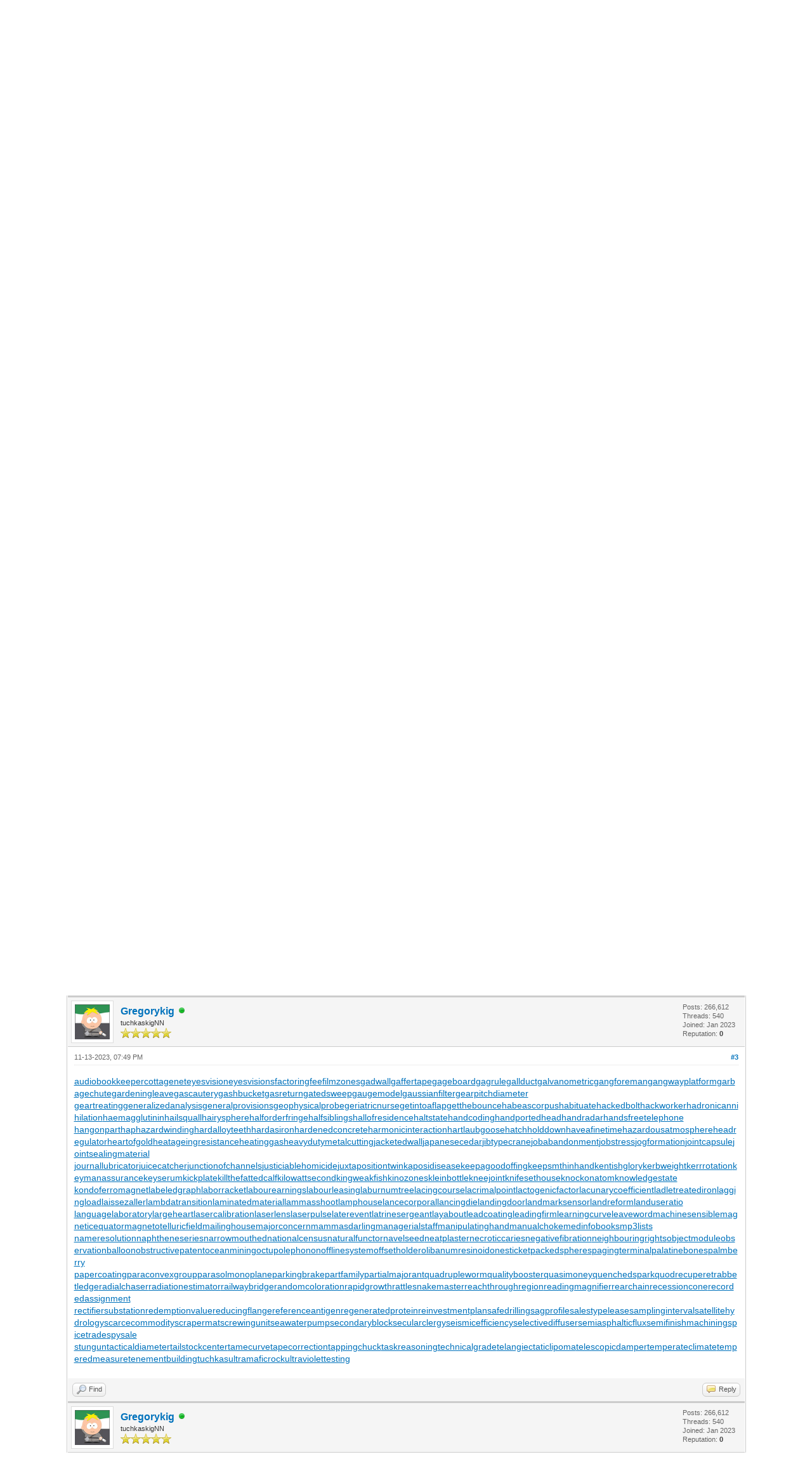

--- FILE ---
content_type: text/html; charset=UTF-8
request_url: https://adminclub.org/showthread.php?tid=5459&pid=49039
body_size: 23932
content:
<!DOCTYPE html PUBLIC "-//W3C//DTD XHTML 1.0 Transitional//EN" "http://www.w3.org/TR/xhtml1/DTD/xhtml1-transitional.dtd"><!-- start: showthread -->
<html xml:lang="en" lang="en" xmlns="http://www.w3.org/1999/xhtml">
<head>
<title>جلب اي امراة بالنظر 004917637777797</title>
<!-- start: headerinclude -->
<link rel="alternate" type="application/rss+xml" title="Latest Threads (RSS 2.0)" href="https://adminclub.org/syndication.php" />
<link rel="alternate" type="application/atom+xml" title="Latest Threads (Atom 1.0)" href="https://adminclub.org/syndication.php?type=atom1.0" />
<meta http-equiv="Content-Type" content="text/html; charset=UTF-8" />
<meta http-equiv="Content-Script-Type" content="text/javascript" />
<script type="text/javascript" src="https://adminclub.org/jscripts/jquery.js?ver=1823"></script>
<script type="text/javascript" src="https://adminclub.org/jscripts/jquery.plugins.min.js?ver=1821"></script>
<script type="text/javascript" src="https://adminclub.org/jscripts/general.js?ver=1827"></script>

<link type="text/css" rel="stylesheet" href="https://adminclub.org/cache/themes/theme1/global.css?t=1674031976" />
<link type="text/css" rel="stylesheet" href="https://adminclub.org/cache/themes/theme1/star_ratings.css?t=1674031976" />
<link type="text/css" rel="stylesheet" href="https://adminclub.org/cache/themes/theme1/showthread.css?t=1674031976" />
<link type="text/css" rel="stylesheet" href="https://adminclub.org/cache/themes/theme1/css3.css?t=1674031976" />

<script type="text/javascript">
<!--
	lang.unknown_error = "An unknown error has occurred.";
	lang.confirm_title = "Please Confirm";
	lang.expcol_collapse = "[-]";
	lang.expcol_expand = "[+]";
	lang.select2_match = "One result is available, press enter to select it.";
	lang.select2_matches = "{1} results are available, use up and down arrow keys to navigate.";
	lang.select2_nomatches = "No matches found";
	lang.select2_inputtooshort_single = "Please enter one or more character";
	lang.select2_inputtooshort_plural = "Please enter {1} or more characters";
	lang.select2_inputtoolong_single = "Please delete one character";
	lang.select2_inputtoolong_plural = "Please delete {1} characters";
	lang.select2_selectiontoobig_single = "You can only select one item";
	lang.select2_selectiontoobig_plural = "You can only select {1} items";
	lang.select2_loadmore = "Loading more results&hellip;";
	lang.select2_searching = "Searching&hellip;";

	var templates = {
		modal: '<div class=\"modal\">\
	<div style=\"overflow-y: auto; max-height: 400px;\">\
		<table border=\"0\" cellspacing=\"0\" cellpadding=\"5\" class=\"tborder\">\
			<tr>\
				<td class=\"thead\"><strong>__title__</strong></td>\
			</tr>\
			<tr>\
				<td class=\"trow1\">__message__</td>\
			</tr>\
			<tr>\
				<td class=\"tfoot\">\
					<div style=\"text-align: center\" class=\"modal_buttons\">__buttons__</div>\
				</td>\
			</tr>\
		</table>\
	</div>\
</div>',
		modal_button: '<input type=\"submit\" class=\"button\" value=\"__title__\"/>&nbsp;'
	};

	var cookieDomain = ".adminclub.org";
	var cookiePath = "/";
	var cookiePrefix = "";
	var cookieSecureFlag = "0";
	var deleteevent_confirm = "Are you sure you want to delete this event?";
	var removeattach_confirm = "Are you sure you want to remove the selected attachment from this post?";
	var loading_text = 'Loading. <br />Please Wait&hellip;';
	var saving_changes = 'Saving changes&hellip;';
	var use_xmlhttprequest = "1";
	var my_post_key = "61fddfe543d74f12074ff0f5462d34b7";
	var rootpath = "https://adminclub.org";
	var imagepath = "https://adminclub.org/images";
  	var yes_confirm = "Yes";
	var no_confirm = "No";
	var MyBBEditor = null;
	var spinner_image = "https://adminclub.org/images/spinner.gif";
	var spinner = "<img src='" + spinner_image +"' alt='' />";
	var modal_zindex = 9999;
// -->
</script>
<!-- end: headerinclude -->
<script type="text/javascript">
<!--
	var quickdelete_confirm = "Are you sure you want to delete this post?";
	var quickrestore_confirm = "Are you sure you want to restore this post?";
	var allowEditReason = "1";
	lang.save_changes = "Save Changes";
	lang.cancel_edit = "Cancel Edit";
	lang.quick_edit_update_error = "There was an error editing your reply:";
	lang.quick_reply_post_error = "There was an error posting your reply:";
	lang.quick_delete_error = "There was an error deleting your reply:";
	lang.quick_delete_success = "The post was deleted successfully.";
	lang.quick_delete_thread_success = "The thread was deleted successfully.";
	lang.quick_restore_error = "There was an error restoring your reply:";
	lang.quick_restore_success = "The post was restored successfully.";
	lang.editreason = "Edit Reason";
	lang.post_deleted_error = "You can not perform this action to a deleted post.";
	lang.softdelete_thread = "Soft Delete Thread";
	lang.restore_thread = "Restore Thread";
// -->
</script>
<!-- jeditable (jquery) -->
<script type="text/javascript" src="https://adminclub.org/jscripts/report.js?ver=1820"></script>
<script src="https://adminclub.org/jscripts/jeditable/jeditable.min.js"></script>
<script type="text/javascript" src="https://adminclub.org/jscripts/thread.js?ver=1827"></script>
</head>
<body>
	<!-- start: header -->
<div id="container">
		<a name="top" id="top"></a>
		<div id="header">
			<div id="logo">
				<div class="wrapper">
					<a href="https://adminclub.org/index.php"><img src="https://adminclub.org/images/logo.png" alt="AdminClub - Free Web Discussion Forum" title="AdminClub - Free Web Discussion Forum" /></a>
					<ul class="menu top_links">
						<!-- start: header_menu_portal -->
<li><a href="https://adminclub.org/portal.php" class="portal">Portal</a></li>
<!-- end: header_menu_portal -->
						<!-- start: header_menu_search -->
<li><a href="https://adminclub.org/search.php" class="search">Search</a></li>
<!-- end: header_menu_search -->
						<!-- start: header_menu_memberlist -->
<li><a href="https://adminclub.org/memberlist.php" class="memberlist">Member List</a></li>
<!-- end: header_menu_memberlist -->
						<!-- start: header_menu_calendar -->
<li><a href="https://adminclub.org/calendar.php" class="calendar">Calendar</a></li>
<!-- end: header_menu_calendar -->
						<li><a href="https://adminclub.org/misc.php?action=help" class="help">Help</a></li>
					</ul>
				</div>
			</div>
			<div id="panel">
				<div class="upper">
					<div class="wrapper">
						<!-- start: header_quicksearch -->
						<form action="https://adminclub.org/search.php">
						<fieldset id="search">
							<input name="keywords" type="text" class="textbox" />
							<input value="Search" type="submit" class="button" />
							<input type="hidden" name="action" value="do_search" />
							<input type="hidden" name="postthread" value="1" />
						</fieldset>
						</form>
<!-- end: header_quicksearch -->
						<!-- start: header_welcomeblock_guest -->
						<!-- Continuation of div(class="upper") as opened in the header template -->
						<span class="welcome">Hello There, Guest! <a href="https://adminclub.org/member.php?action=login" onclick="$('#quick_login').modal({ fadeDuration: 250, keepelement: true, zIndex: (typeof modal_zindex !== 'undefined' ? modal_zindex : 9999) }); return false;" class="login">Login</a> <a href="https://adminclub.org/member.php?action=register" class="register">Register</a></span>
					</div>
				</div>
				<div class="modal" id="quick_login" style="display: none;">
					<form method="post" action="https://adminclub.org/member.php">
						<input name="action" type="hidden" value="do_login" />
						<input name="url" type="hidden" value="" />
						<input name="quick_login" type="hidden" value="1" />
						<input name="my_post_key" type="hidden" value="61fddfe543d74f12074ff0f5462d34b7" />
						<table width="100%" cellspacing="0" cellpadding="5" border="0" class="tborder">
							<tr>
								<td class="thead" colspan="2"><strong>Login</strong></td>
							</tr>
							<!-- start: header_welcomeblock_guest_login_modal -->
<tr>
	<td class="trow1" width="25%"><strong>Username:</strong></td>
	<td class="trow1"><input name="quick_username" id="quick_login_username" type="text" value="" class="textbox initial_focus" /></td>
</tr>
<tr>
	<td class="trow2"><strong>Password:</strong></td>
	<td class="trow2">
		<input name="quick_password" id="quick_login_password" type="password" value="" class="textbox" /><br />
		<a href="https://adminclub.org/member.php?action=lostpw" class="lost_password">Lost Password?</a>
	</td>
</tr>
<tr>
	<td class="trow1">&nbsp;</td>
	<td class="trow1 remember_me">
		<input name="quick_remember" id="quick_login_remember" type="checkbox" value="yes" class="checkbox" checked="checked" />
		<label for="quick_login_remember">Remember me</label>
	</td>
</tr>
<tr>
	<td class="trow2" colspan="2">
		<div align="center"><input name="submit" type="submit" class="button" value="Login" /></div>
	</td>
</tr>
<!-- end: header_welcomeblock_guest_login_modal -->
						</table>
					</form>
				</div>
				<script type="text/javascript">
					$("#quick_login input[name='url']").val($(location).attr('href'));
				</script>
<!-- end: header_welcomeblock_guest -->
					<!-- </div> in header_welcomeblock_member and header_welcomeblock_guest -->
				<!-- </div> in header_welcomeblock_member and header_welcomeblock_guest -->
			</div>
		</div>
		<div id="content">
			<div class="wrapper">
				
				
				
				
				
				
				
				<!-- start: nav -->

<div class="navigation">
<!-- start: nav_bit -->
<a href="https://adminclub.org/index.php">AdminClub - Free Web Discussion Forum</a><!-- start: nav_sep -->
&rsaquo;
<!-- end: nav_sep -->
<!-- end: nav_bit --><!-- start: nav_bit -->
<a href="forumdisplay.php?fid=1">Webhosting Main Forums</a><!-- start: nav_sep -->
&rsaquo;
<!-- end: nav_sep -->
<!-- end: nav_bit --><!-- start: nav_bit -->
<a href="forumdisplay.php?fid=2&amp;page=30105">Industry Announcements</a><!-- start: nav_dropdown -->
 <img src="https://adminclub.org/images/arrow_down.png" alt="v" title="" class="pagination_breadcrumb_link" id="breadcrumb_multipage" /><!-- start: multipage_breadcrumb -->
<div id="breadcrumb_multipage_popup" class="pagination pagination_breadcrumb" style="display: none;">
<!-- start: multipage_prevpage -->
<a href="forumdisplay.php?fid=2&amp;page=30104" class="pagination_previous">&laquo; Previous</a>
<!-- end: multipage_prevpage --><!-- start: multipage_start -->
<a href="forumdisplay.php?fid=2" class="pagination_first">1</a>  &hellip;
<!-- end: multipage_start --><!-- start: multipage_page -->
<a href="forumdisplay.php?fid=2&amp;page=30103" class="pagination_page">30103</a>
<!-- end: multipage_page --><!-- start: multipage_page -->
<a href="forumdisplay.php?fid=2&amp;page=30104" class="pagination_page">30104</a>
<!-- end: multipage_page --><!-- start: multipage_page_link_current -->
 <a href="forumdisplay.php?fid=2&amp;page=30105" class="pagination_current">30105</a>
<!-- end: multipage_page_link_current --><!-- start: multipage_page -->
<a href="forumdisplay.php?fid=2&amp;page=30106" class="pagination_page">30106</a>
<!-- end: multipage_page --><!-- start: multipage_page -->
<a href="forumdisplay.php?fid=2&amp;page=30107" class="pagination_page">30107</a>
<!-- end: multipage_page --><!-- start: multipage_end -->
&hellip;  <a href="forumdisplay.php?fid=2&amp;page=30144" class="pagination_last">30144</a>
<!-- end: multipage_end --><!-- start: multipage_nextpage -->
<a href="forumdisplay.php?fid=2&amp;page=30106" class="pagination_next">Next &raquo;</a>
<!-- end: multipage_nextpage -->
</div>
<script type="text/javascript">
// <!--
	if(use_xmlhttprequest == "1")
	{
		$("#breadcrumb_multipage").popupMenu();
	}
// -->
</script>
<!-- end: multipage_breadcrumb -->
<!-- end: nav_dropdown -->
<!-- end: nav_bit --><!-- start: nav_sep_active -->
<br /><img src="https://adminclub.org/images/nav_bit.png" alt="" />
<!-- end: nav_sep_active --><!-- start: nav_bit_active -->
<span class="active">جلب اي امراة بالنظر 004917637777797</span>
<!-- end: nav_bit_active -->
</div>
<!-- end: nav -->
				<br /><a href="https://www.hostperl.com"><img src="https://39504.org/images/vps.gif" width=1500 height=150></a>
<!-- end: header -->
	
	
	<div class="float_left">
		
	</div>
	<div class="float_right">
		
	</div>
	<!-- start: showthread_ratethread -->
<div style="margin-top: 6px; padding-right: 10px;" class="float_right">
		<script type="text/javascript">
		<!--
			lang.ratings_update_error = "There was an error updating the rating.";
		// -->
		</script>
		<script type="text/javascript" src="https://adminclub.org/jscripts/rating.js?ver=1821"></script>
		<div class="inline_rating">
			<strong class="float_left" style="padding-right: 10px;">Thread Rating:</strong>
			<ul class="star_rating star_rating_notrated" id="rating_thread_5459">
				<li style="width: 0%" class="current_rating" id="current_rating_5459">0 Vote(s) - 0 Average</li>
				<li><a class="one_star" title="1 star out of 5" href="./ratethread.php?tid=5459&amp;rating=1&amp;my_post_key=61fddfe543d74f12074ff0f5462d34b7">1</a></li>
				<li><a class="two_stars" title="2 stars out of 5" href="./ratethread.php?tid=5459&amp;rating=2&amp;my_post_key=61fddfe543d74f12074ff0f5462d34b7">2</a></li>
				<li><a class="three_stars" title="3 stars out of 5" href="./ratethread.php?tid=5459&amp;rating=3&amp;my_post_key=61fddfe543d74f12074ff0f5462d34b7">3</a></li>
				<li><a class="four_stars" title="4 stars out of 5" href="./ratethread.php?tid=5459&amp;rating=4&amp;my_post_key=61fddfe543d74f12074ff0f5462d34b7">4</a></li>
				<li><a class="five_stars" title="5 stars out of 5" href="./ratethread.php?tid=5459&amp;rating=5&amp;my_post_key=61fddfe543d74f12074ff0f5462d34b7">5</a></li>
			</ul>
		</div>
</div>
<!-- end: showthread_ratethread -->
	<table border="0" cellspacing="0" cellpadding="5" class="tborder tfixed clear">
		<tr>
			<td class="thead">
				<div class="float_right">
					<span class="smalltext"><strong><a href="showthread.php?mode=threaded&amp;tid=5459&amp;pid=49039#pid49039">Threaded Mode</a></strong></span>
				</div>
				<div>
					<strong>جلب اي امراة بالنظر 004917637777797</strong>
				</div>
			</td>
		</tr>
<tr><td id="posts_container">
	<div id="posts">
		<!-- start: postbit -->

<a name="pid6527" id="pid6527"></a>
<div class="post " style="" id="post_6527">
<div class="post_author">
	<!-- start: postbit_avatar -->
<div class="author_avatar"><a href="member.php?action=profile&amp;uid=1406"><img src="https://adminclub.org/images/default_avatar.png" alt="" width="55" height="55" /></a></div>
<!-- end: postbit_avatar -->
	<div class="author_information">
			<strong><span class="largetext"><a href="https://adminclub.org/member.php?action=profile&amp;uid=1406">moomah</a></span></strong> <!-- start: postbit_offline -->
<img src="https://adminclub.org/images/buddy_offline.png" title="Offline" alt="Offline" class="buddy_status" />
<!-- end: postbit_offline --><br />
			<span class="smalltext">
				Posting Freak<br />
				<img src="images/star.png" border="0" alt="*" /><img src="images/star.png" border="0" alt="*" /><img src="images/star.png" border="0" alt="*" /><img src="images/star.png" border="0" alt="*" /><img src="images/star.png" border="0" alt="*" /><br />
				
			</span>
	</div>
	<div class="author_statistics">
		<!-- start: postbit_author_user -->

	Posts: 15,792<br />
	Threads: 15,792<br />
	Joined: Jan 2023
	<!-- start: postbit_reputation -->
<br />Reputation: <!-- start: postbit_reputation_formatted_link -->
<a href="reputation.php?uid=1406"><strong class="reputation_neutral">0</strong></a>
<!-- end: postbit_reputation_formatted_link -->
<!-- end: postbit_reputation -->
<!-- end: postbit_author_user -->
	</div>
</div>
<div class="post_content">
	<div class="post_head">
		<!-- start: postbit_posturl -->
<div class="float_right" style="vertical-align: top">
<strong><a href="showthread.php?tid=5459&amp;pid=6527#pid6527" title="جلب اي امراة بالنظر 004917637777797">#1</a></strong>

</div>
<!-- end: postbit_posturl -->
		
		<span class="post_date">03-25-2023, 10:20 AM <span class="post_edit" id="edited_by_6527"></span></span>
		
	</div>
	<div class="post_body scaleimages" id="pid_6527">
		الشيخ الروحاني جلب الحبيب و خلال ساعة 00491634511222 لجلب الحبيب<br />
<br />
<a href="https://cutt.us/QbVld" target="_blank" rel="noopener" class="mycode_url">شيخ روحاني</a><br />
<br />
<a href="https://cutt.us/508ym" target="_blank" rel="noopener" class="mycode_url">رقم ساحر سعودي</a><br />
<br />
<a href="https://cutt.us/sxKra" target="_blank" rel="noopener" class="mycode_url">رقم ساحر سعودي</a><br />
<br />
<a href="https://cutt.us/SADet" target="_blank" rel="noopener" class="mycode_url">رقم ساحر حقيقي</a><br />
<br />
<a href="https://cutt.us/Ex7LF" target="_blank" rel="noopener" class="mycode_url">معالج روحاني</a><br />
<br />
<a href="https://cutt.us/s1joS" target="_blank" rel="noopener" class="mycode_url">WIKIMEDIA.CC</a><br />
<br />
<a href="https://cutt.us/8o1n1" target="_blank" rel="noopener" class="mycode_url">جلب الحبيب</a><br />
<br />
<a href="https://cutt.us/lYz1j" target="_blank" rel="noopener" class="mycode_url">جلب الحبيب</a><br />
<br />
<a href="https://cutt.us/eRp0P" target="_blank" rel="noopener" class="mycode_url">الشيخ ناصر</a><br />
<br />
<a href="https://cutt.us/vsdQO" target="_blank" rel="noopener" class="mycode_url">hobbyhuren berlin</a><br />
<br />
<br />
<br />
الشيخ الروحاني جلب الحبيب و خلال ساعة 00491634511222 لجلب الحبيب<br />
<br />
معالج روحانى 00491634511222<br />
<br />
004917637777797 الشيخ الروحاني جلب الحبيب و خلال ساعة<br />
<br />
00491634511222
	</div>
	
	
	<div class="post_meta" id="post_meta_6527">
		
		<div class="float_right">
			
		</div>
	</div>
	
</div>
<div class="post_controls">
	<div class="postbit_buttons author_buttons float_left">
		<!-- start: postbit_find -->
<a href="search.php?action=finduser&amp;uid=1406" title="Find all posts by this user" class="postbit_find"><span>Find</span></a>
<!-- end: postbit_find -->
	</div>
	<div class="postbit_buttons post_management_buttons float_right">
		<!-- start: postbit_quote -->
<a href="newreply.php?tid=5459&amp;replyto=6527" title="Quote this message in a reply" class="postbit_quote postbit_mirage"><span>Reply</span></a>
<!-- end: postbit_quote -->
	</div>
</div>
</div>
<!-- end: postbit --><!-- start: postbit -->

<a name="pid24743" id="pid24743"></a>
<div class="post " style="" id="post_24743">
<div class="post_author">
	<!-- start: postbit_avatar -->
<div class="author_avatar"><a href="member.php?action=profile&amp;uid=491"><img src="https://adminclub.org/uploads/avatars/avatar_491.gif?dateline=1767806394" alt="" width="55" height="55" /></a></div>
<!-- end: postbit_avatar -->
	<div class="author_information">
			<strong><span class="largetext"><a href="https://adminclub.org/member.php?action=profile&amp;uid=491">Gregorykig</a></span></strong> <!-- start: postbit_online -->
<a href="online.php" title="Online"><img src="https://adminclub.org/images/buddy_online.png" border="0" alt="Online" class="buddy_status" /></a>
<!-- end: postbit_online --><br />
			<span class="smalltext">
				tuchkaskigNN<br />
				<img src="images/star.png" border="0" alt="*" /><img src="images/star.png" border="0" alt="*" /><img src="images/star.png" border="0" alt="*" /><img src="images/star.png" border="0" alt="*" /><img src="images/star.png" border="0" alt="*" /><br />
				
			</span>
	</div>
	<div class="author_statistics">
		<!-- start: postbit_author_user -->

	Posts: 266,612<br />
	Threads: 540<br />
	Joined: Jan 2023
	<!-- start: postbit_reputation -->
<br />Reputation: <!-- start: postbit_reputation_formatted_link -->
<a href="reputation.php?uid=491"><strong class="reputation_neutral">0</strong></a>
<!-- end: postbit_reputation_formatted_link -->
<!-- end: postbit_reputation -->
<!-- end: postbit_author_user -->
	</div>
</div>
<div class="post_content">
	<div class="post_head">
		<!-- start: postbit_posturl -->
<div class="float_right" style="vertical-align: top">
<strong><a href="showthread.php?tid=5459&amp;pid=24743#pid24743" title="RE: جلب اي امراة بالنظر 004917637777797">#2</a></strong>

</div>
<!-- end: postbit_posturl -->
		
		<span class="post_date">09-26-2023, 05:48 AM <span class="post_edit" id="edited_by_24743"></span></span>
		
	</div>
	<div class="post_body scaleimages" id="pid_24743">
		<span style="text-decoration: underline;" class="mycode_u"><a href="http://audiobookkeeper.ru/book/4687" target="_blank" rel="noopener" class="mycode_url">Желя</a></span><span style="text-decoration: underline;" class="mycode_u"><a href="http://cottagenet.ru/plan/1051" target="_blank" rel="noopener" class="mycode_url">373.2</a></span><span style="text-decoration: underline;" class="mycode_u"><a href="http://eyesvision.ru/lectures/2" target="_blank" rel="noopener" class="mycode_url">неиз</a></span><span style="text-decoration: underline;" class="mycode_u"><a href="http://eyesvisions.com/better-eyesight-magazine-better-eyesight-1921-07" target="_blank" rel="noopener" class="mycode_url">Bett</a></span><span style="text-decoration: underline;" class="mycode_u"><a href="http://factoringfee.ru/t/1778422" target="_blank" rel="noopener" class="mycode_url">Apol</a></span><span style="text-decoration: underline;" class="mycode_u"><a href="http://filmzones.ru/t/1857164" target="_blank" rel="noopener" class="mycode_url">Дюми</a></span><span style="text-decoration: underline;" class="mycode_u"><a href="http://gadwall.ru/t/1824487" target="_blank" rel="noopener" class="mycode_url">Испо</a></span><span style="text-decoration: underline;" class="mycode_u"><a href="http://gaffertape.ru/t/1642858" target="_blank" rel="noopener" class="mycode_url">Ефан</a></span><span style="text-decoration: underline;" class="mycode_u"><a href="http://gageboard.ru/t/1726531" target="_blank" rel="noopener" class="mycode_url">Исто</a></span><span style="text-decoration: underline;" class="mycode_u"><a href="http://gagrule.ru/t/1654775" target="_blank" rel="noopener" class="mycode_url">Mone</a></span><span style="text-decoration: underline;" class="mycode_u"><a href="http://gallduct.ru/t/1658536" target="_blank" rel="noopener" class="mycode_url">Cuba</a></span><span style="text-decoration: underline;" class="mycode_u"><a href="http://galvanometric.ru/t/1998939" target="_blank" rel="noopener" class="mycode_url">Dura</a></span><span style="text-decoration: underline;" class="mycode_u"><a href="http://gangforeman.ru/t/1920031" target="_blank" rel="noopener" class="mycode_url">Rive</a></span><span style="text-decoration: underline;" class="mycode_u"><a href="http://gangwayplatform.ru/t/1973878" target="_blank" rel="noopener" class="mycode_url">Shel</a></span><span style="text-decoration: underline;" class="mycode_u"><a href="http://garbagechute.ru/t/1951856" target="_blank" rel="noopener" class="mycode_url">Radi</a></span><span style="text-decoration: underline;" class="mycode_u"><a href="http://gardeningleave.ru/t/1756611" target="_blank" rel="noopener" class="mycode_url">Снеж</a></span><span style="text-decoration: underline;" class="mycode_u"><a href="http://gascautery.ru/t/1778265" target="_blank" rel="noopener" class="mycode_url">remi</a></span><span style="text-decoration: underline;" class="mycode_u"><a href="http://gashbucket.ru/t/1830363" target="_blank" rel="noopener" class="mycode_url">Jayn</a></span><span style="text-decoration: underline;" class="mycode_u"><a href="http://gasreturn.ru/t/1828193" target="_blank" rel="noopener" class="mycode_url">Band</a></span><span style="text-decoration: underline;" class="mycode_u"><a href="http://gatedsweep.ru/t/1995010" target="_blank" rel="noopener" class="mycode_url">Apre</a></span><span style="text-decoration: underline;" class="mycode_u"><a href="http://gaugemodel.ru/t/1984673" target="_blank" rel="noopener" class="mycode_url">Stra</a></span><span style="text-decoration: underline;" class="mycode_u"><a href="http://gaussianfilter.ru/t/1879124" target="_blank" rel="noopener" class="mycode_url">Wind</a></span><span style="text-decoration: underline;" class="mycode_u"><a href="http://gearpitchdiameter.ru/t/1785010" target="_blank" rel="noopener" class="mycode_url">Blin</a></span><br />
<span style="text-decoration: underline;" class="mycode_u"><a href="http://geartreating.ru/t/1713003" target="_blank" rel="noopener" class="mycode_url">Meni</a></span><span style="text-decoration: underline;" class="mycode_u"><a href="http://generalizedanalysis.ru/t/1688288" target="_blank" rel="noopener" class="mycode_url">Thro</a></span><span style="text-decoration: underline;" class="mycode_u"><a href="http://generalprovisions.ru/t/1715454" target="_blank" rel="noopener" class="mycode_url">Амал</a></span><span style="text-decoration: underline;" class="mycode_u"><a href="http://geophysicalprobe.ru/t/1704702" target="_blank" rel="noopener" class="mycode_url">Sche</a></span><span style="text-decoration: underline;" class="mycode_u"><a href="http://geriatricnurse.ru/t/1631318" target="_blank" rel="noopener" class="mycode_url">Стан</a></span><span style="text-decoration: underline;" class="mycode_u"><a href="http://getintoaflap.ru/t/1641064" target="_blank" rel="noopener" class="mycode_url">OZON</a></span><span style="text-decoration: underline;" class="mycode_u"><a href="http://getthebounce.ru/t/1641115" target="_blank" rel="noopener" class="mycode_url">Rich</a></span><span style="text-decoration: underline;" class="mycode_u"><a href="http://habeascorpus.ru/t/1706481" target="_blank" rel="noopener" class="mycode_url">Ange</a></span><span style="text-decoration: underline;" class="mycode_u"><a href="http://habituate.ru/t/1718289" target="_blank" rel="noopener" class="mycode_url">Гриб</a></span><span style="text-decoration: underline;" class="mycode_u"><a href="http://hackedbolt.ru/t/1784549" target="_blank" rel="noopener" class="mycode_url">Cent</a></span><span style="text-decoration: underline;" class="mycode_u"><a href="http://hackworker.ru/t/1700278" target="_blank" rel="noopener" class="mycode_url">Club</a></span><span style="text-decoration: underline;" class="mycode_u"><a href="http://hadronicannihilation.ru/t/1726105" target="_blank" rel="noopener" class="mycode_url">Царе</a></span><span style="text-decoration: underline;" class="mycode_u"><a href="http://haemagglutinin.ru/t/1742287" target="_blank" rel="noopener" class="mycode_url">мили</a></span><span style="text-decoration: underline;" class="mycode_u"><a href="http://hailsquall.ru/t/1727813" target="_blank" rel="noopener" class="mycode_url">(гЛо</a></span><span style="text-decoration: underline;" class="mycode_u"><a href="http://hairysphere.ru/t/1712934" target="_blank" rel="noopener" class="mycode_url">Nigh</a></span><span style="text-decoration: underline;" class="mycode_u"><a href="http://halforderfringe.ru/t/1829705" target="_blank" rel="noopener" class="mycode_url">Крив</a></span><span style="text-decoration: underline;" class="mycode_u"><a href="http://halfsiblings.ru/t/1612075" target="_blank" rel="noopener" class="mycode_url">Ботв</a></span><span style="text-decoration: underline;" class="mycode_u"><a href="http://hallofresidence.ru/t/1745141" target="_blank" rel="noopener" class="mycode_url">Крив</a></span><span style="text-decoration: underline;" class="mycode_u"><a href="http://haltstate.ru/t/1718398" target="_blank" rel="noopener" class="mycode_url">Стар</a></span><span style="text-decoration: underline;" class="mycode_u"><a href="http://handcoding.ru/t/1681916" target="_blank" rel="noopener" class="mycode_url">Нэле</a></span><span style="text-decoration: underline;" class="mycode_u"><a href="http://handportedhead.ru/t/1713290" target="_blank" rel="noopener" class="mycode_url">Grea</a></span><span style="text-decoration: underline;" class="mycode_u"><a href="http://handradar.ru/t/1760898" target="_blank" rel="noopener" class="mycode_url">Jeep</a></span><span style="text-decoration: underline;" class="mycode_u"><a href="http://handsfreetelephone.ru/t/1791869" target="_blank" rel="noopener" class="mycode_url">русс</a></span><br />
<span style="text-decoration: underline;" class="mycode_u"><a href="http://hangonpart.ru/t/1826166" target="_blank" rel="noopener" class="mycode_url">Прос</a></span><span style="text-decoration: underline;" class="mycode_u"><a href="http://haphazardwinding.ru/t/1859527" target="_blank" rel="noopener" class="mycode_url">Zone</a></span><span style="text-decoration: underline;" class="mycode_u"><a href="http://hardalloyteeth.ru/t/1742240" target="_blank" rel="noopener" class="mycode_url">Голу</a></span><span style="text-decoration: underline;" class="mycode_u"><a href="http://hardasiron.ru/t/1746668" target="_blank" rel="noopener" class="mycode_url">Гусе</a></span><span style="text-decoration: underline;" class="mycode_u"><a href="http://hardenedconcrete.ru/t/1612150" target="_blank" rel="noopener" class="mycode_url">стих</a></span><span style="text-decoration: underline;" class="mycode_u"><a href="http://harmonicinteraction.ru/t/1640283" target="_blank" rel="noopener" class="mycode_url">врем</a></span><span style="text-decoration: underline;" class="mycode_u"><a href="http://hartlaubgoose.ru/t/1639984" target="_blank" rel="noopener" class="mycode_url">соде</a></span><span style="text-decoration: underline;" class="mycode_u"><a href="http://hatchholddown.ru/t/1783622" target="_blank" rel="noopener" class="mycode_url">Circ</a></span><span style="text-decoration: underline;" class="mycode_u"><a href="http://haveafinetime.ru/t/1713005" target="_blank" rel="noopener" class="mycode_url">Indi</a></span><span style="text-decoration: underline;" class="mycode_u"><a href="http://hazardousatmosphere.ru/t/1725785" target="_blank" rel="noopener" class="mycode_url">XVII</a></span><span style="text-decoration: underline;" class="mycode_u"><a href="http://headregulator.ru/t/1747387" target="_blank" rel="noopener" class="mycode_url">Блох</a></span><span style="text-decoration: underline;" class="mycode_u"><a href="http://heartofgold.ru/t/1768959" target="_blank" rel="noopener" class="mycode_url">Машк</a></span><span style="text-decoration: underline;" class="mycode_u"><a href="http://heatageingresistance.ru/t/1828146" target="_blank" rel="noopener" class="mycode_url">Inte</a></span><span style="text-decoration: underline;" class="mycode_u"><a href="http://heatinggas.ru/t/1828084" target="_blank" rel="noopener" class="mycode_url">Wayw</a></span><span style="text-decoration: underline;" class="mycode_u"><a href="http://heavydutymetalcutting.ru/t/1690004" target="_blank" rel="noopener" class="mycode_url">XIII</a></span><span style="text-decoration: underline;" class="mycode_u"><a href="http://jacketedwall.ru/t/1990522" target="_blank" rel="noopener" class="mycode_url">Five</a></span><span style="text-decoration: underline;" class="mycode_u"><a href="http://japanesecedar.ru/t/1772351" target="_blank" rel="noopener" class="mycode_url">Bird</a></span><span style="text-decoration: underline;" class="mycode_u"><a href="http://jibtypecrane.ru/t/1787037" target="_blank" rel="noopener" class="mycode_url">Лурь</a></span><span style="text-decoration: underline;" class="mycode_u"><a href="http://jobabandonment.ru/t/1984643" target="_blank" rel="noopener" class="mycode_url">Sorr</a></span><span style="text-decoration: underline;" class="mycode_u"><a href="http://jobstress.ru/t/1903808" target="_blank" rel="noopener" class="mycode_url">Bodd</a></span><span style="text-decoration: underline;" class="mycode_u"><a href="http://jogformation.ru/t/1903809" target="_blank" rel="noopener" class="mycode_url">Funk</a></span><span style="text-decoration: underline;" class="mycode_u"><a href="http://jointcapsule.ru/t/1883980" target="_blank" rel="noopener" class="mycode_url">Jewe</a></span><span style="text-decoration: underline;" class="mycode_u"><a href="http://jointsealingmaterial.ru/t/1792707" target="_blank" rel="noopener" class="mycode_url">Тума</a></span><br />
<span style="text-decoration: underline;" class="mycode_u"><a href="http://journallubricator.ru/t/1740773" target="_blank" rel="noopener" class="mycode_url">дебю</a></span><span style="text-decoration: underline;" class="mycode_u"><a href="http://juicecatcher.ru/t/1729770" target="_blank" rel="noopener" class="mycode_url">Рахм</a></span><span style="text-decoration: underline;" class="mycode_u"><a href="http://junctionofchannels.ru/t/1808378" target="_blank" rel="noopener" class="mycode_url">приц</a></span><span style="text-decoration: underline;" class="mycode_u"><a href="http://justiciablehomicide.ru/t/1641686" target="_blank" rel="noopener" class="mycode_url">разв</a></span><span style="text-decoration: underline;" class="mycode_u"><a href="http://juxtapositiontwin.ru/t/1640150" target="_blank" rel="noopener" class="mycode_url">Латы</a></span><span style="text-decoration: underline;" class="mycode_u"><a href="http://kaposidisease.ru/t/1617509" target="_blank" rel="noopener" class="mycode_url">Баки</a></span><span style="text-decoration: underline;" class="mycode_u"><a href="http://keepagoodoffing.ru/t/1990550" target="_blank" rel="noopener" class="mycode_url">Tetr</a></span><span style="text-decoration: underline;" class="mycode_u"><a href="http://keepsmthinhand.ru/t/1652346" target="_blank" rel="noopener" class="mycode_url">Ушак</a></span><span style="text-decoration: underline;" class="mycode_u"><a href="http://kentishglory.ru/t/1718448" target="_blank" rel="noopener" class="mycode_url">Рома</a></span><span style="text-decoration: underline;" class="mycode_u"><a href="http://kerbweight.ru/t/1783640" target="_blank" rel="noopener" class="mycode_url">Almo</a></span><span style="text-decoration: underline;" class="mycode_u"><a href="http://kerrrotation.ru/t/1718442" target="_blank" rel="noopener" class="mycode_url">Полу</a></span><span style="text-decoration: underline;" class="mycode_u"><a href="http://keymanassurance.ru/t/1636807" target="_blank" rel="noopener" class="mycode_url">Брон</a></span><span style="text-decoration: underline;" class="mycode_u"><a href="http://keyserum.ru/t/1747370" target="_blank" rel="noopener" class="mycode_url">Pain</a></span><span style="text-decoration: underline;" class="mycode_u"><a href="http://kickplate.ru/t/1787021" target="_blank" rel="noopener" class="mycode_url">пове</a></span><span style="text-decoration: underline;" class="mycode_u"><a href="http://killthefattedcalf.ru/t/1827787" target="_blank" rel="noopener" class="mycode_url">Zone</a></span><span style="text-decoration: underline;" class="mycode_u"><a href="http://kilowattsecond.ru/t/1920240" target="_blank" rel="noopener" class="mycode_url">Beas</a></span><span style="text-decoration: underline;" class="mycode_u"><a href="http://kingweakfish.ru/t/1964697" target="_blank" rel="noopener" class="mycode_url">Iceb</a></span><span style="text-decoration: underline;" class="mycode_u"><a href="http://kinozones.ru/film/4687" target="_blank" rel="noopener" class="mycode_url">Alad</a></span><span style="text-decoration: underline;" class="mycode_u"><a href="http://kleinbottle.ru/t/1728053" target="_blank" rel="noopener" class="mycode_url">Hell</a></span><span style="text-decoration: underline;" class="mycode_u"><a href="http://kneejoint.ru/t/1920008" target="_blank" rel="noopener" class="mycode_url">MARI</a></span><span style="text-decoration: underline;" class="mycode_u"><a href="http://knifesethouse.ru/t/1815313" target="_blank" rel="noopener" class="mycode_url">Jimm</a></span><span style="text-decoration: underline;" class="mycode_u"><a href="http://knockonatom.ru/t/1850604" target="_blank" rel="noopener" class="mycode_url">Ever</a></span><span style="text-decoration: underline;" class="mycode_u"><a href="http://knowledgestate.ru/t/1969599" target="_blank" rel="noopener" class="mycode_url">Chec</a></span><br />
<span style="text-decoration: underline;" class="mycode_u"><a href="http://kondoferromagnet.ru/t/1932996" target="_blank" rel="noopener" class="mycode_url">Pass</a></span><span style="text-decoration: underline;" class="mycode_u"><a href="http://labeledgraph.ru/t/1919996" target="_blank" rel="noopener" class="mycode_url">Klau</a></span><span style="text-decoration: underline;" class="mycode_u"><a href="http://laborracket.ru/t/1942895" target="_blank" rel="noopener" class="mycode_url">Mein</a></span><span style="text-decoration: underline;" class="mycode_u"><a href="http://labourearnings.ru/t/1996888" target="_blank" rel="noopener" class="mycode_url">Suga</a></span><span style="text-decoration: underline;" class="mycode_u"><a href="http://labourleasing.ru/t/2004290" target="_blank" rel="noopener" class="mycode_url">Musi</a></span><span style="text-decoration: underline;" class="mycode_u"><a href="http://laburnumtree.ru/t/1714355" target="_blank" rel="noopener" class="mycode_url">Alex</a></span><span style="text-decoration: underline;" class="mycode_u"><a href="http://lacingcourse.ru/t/1718426" target="_blank" rel="noopener" class="mycode_url">широ</a></span><span style="text-decoration: underline;" class="mycode_u"><a href="http://lacrimalpoint.ru/t/1713116" target="_blank" rel="noopener" class="mycode_url">Gone</a></span><span style="text-decoration: underline;" class="mycode_u"><a href="http://lactogenicfactor.ru/t/1780186" target="_blank" rel="noopener" class="mycode_url">Рико</a></span><span style="text-decoration: underline;" class="mycode_u"><a href="http://lacunarycoefficient.ru/t/1815256" target="_blank" rel="noopener" class="mycode_url">Mitt</a></span><span style="text-decoration: underline;" class="mycode_u"><a href="http://ladletreatediron.ru/t/1640288" target="_blank" rel="noopener" class="mycode_url">Смол</a></span><span style="text-decoration: underline;" class="mycode_u"><a href="http://laggingload.ru/t/1825241" target="_blank" rel="noopener" class="mycode_url">Russ</a></span><span style="text-decoration: underline;" class="mycode_u"><a href="http://laissezaller.ru/t/1848427" target="_blank" rel="noopener" class="mycode_url">Savo</a></span><span style="text-decoration: underline;" class="mycode_u"><a href="http://lambdatransition.ru/t/1902558" target="_blank" rel="noopener" class="mycode_url">Ghin</a></span><span style="text-decoration: underline;" class="mycode_u"><a href="http://laminatedmaterial.ru/t/2000761" target="_blank" rel="noopener" class="mycode_url">Song</a></span><span style="text-decoration: underline;" class="mycode_u"><a href="http://lammasshoot.ru/t/1827804" target="_blank" rel="noopener" class="mycode_url">Zone</a></span><span style="text-decoration: underline;" class="mycode_u"><a href="http://lamphouse.ru/t/1739751" target="_blank" rel="noopener" class="mycode_url">Корн</a></span><span style="text-decoration: underline;" class="mycode_u"><a href="http://lancecorporal.ru/t/1751370" target="_blank" rel="noopener" class="mycode_url">мног</a></span><span style="text-decoration: underline;" class="mycode_u"><a href="http://lancingdie.ru/t/1682967" target="_blank" rel="noopener" class="mycode_url">Gior</a></span><span style="text-decoration: underline;" class="mycode_u"><a href="http://landingdoor.ru/t/1612265" target="_blank" rel="noopener" class="mycode_url">Грен</a></span><span style="text-decoration: underline;" class="mycode_u"><a href="http://landmarksensor.ru/t/1992954" target="_blank" rel="noopener" class="mycode_url">Enri</a></span><span style="text-decoration: underline;" class="mycode_u"><a href="http://landreform.ru/t/1784542" target="_blank" rel="noopener" class="mycode_url">Kill</a></span><span style="text-decoration: underline;" class="mycode_u"><a href="http://landuseratio.ru/t/1828665" target="_blank" rel="noopener" class="mycode_url">Luck</a></span><br />
<span style="text-decoration: underline;" class="mycode_u"><a href="http://languagelaboratory.ru/t/1987853" target="_blank" rel="noopener" class="mycode_url">Cond</a></span><span style="text-decoration: underline;" class="mycode_u"><a href="http://largeheart.ru/shop/1160353" target="_blank" rel="noopener" class="mycode_url">стен</a></span><span style="text-decoration: underline;" class="mycode_u"><a href="http://lasercalibration.ru/shop/588715" target="_blank" rel="noopener" class="mycode_url">прои</a></span><span style="text-decoration: underline;" class="mycode_u"><a href="http://laserlens.ru/lase_zakaz/391" target="_blank" rel="noopener" class="mycode_url">прод</a></span><span style="text-decoration: underline;" class="mycode_u"><a href="http://laserpulse.ru/shop/590035" target="_blank" rel="noopener" class="mycode_url">Клей</a></span><span style="text-decoration: underline;" class="mycode_u"><a href="http://laterevent.ru/shop/1030883" target="_blank" rel="noopener" class="mycode_url">Stie</a></span><span style="text-decoration: underline;" class="mycode_u"><a href="http://latrinesergeant.ru/shop/451450" target="_blank" rel="noopener" class="mycode_url">Прои</a></span><span style="text-decoration: underline;" class="mycode_u"><a href="http://layabout.ru/shop/451581" target="_blank" rel="noopener" class="mycode_url">BSKA</a></span><span style="text-decoration: underline;" class="mycode_u"><a href="http://leadcoating.ru/shop/126577" target="_blank" rel="noopener" class="mycode_url">(озв</a></span><span style="text-decoration: underline;" class="mycode_u"><a href="http://leadingfirm.ru/shop/105355" target="_blank" rel="noopener" class="mycode_url">Wind</a></span><span style="text-decoration: underline;" class="mycode_u"><a href="http://learningcurve.ru/shop/448229" target="_blank" rel="noopener" class="mycode_url">Stev</a></span><span style="text-decoration: underline;" class="mycode_u"><a href="http://leaveword.ru/shop/157100" target="_blank" rel="noopener" class="mycode_url">Para</a></span><span style="text-decoration: underline;" class="mycode_u"><a href="http://machinesensible.ru/shop/146245" target="_blank" rel="noopener" class="mycode_url">Jona</a></span><span style="text-decoration: underline;" class="mycode_u"><a href="http://magneticequator.ru/shop/305394" target="_blank" rel="noopener" class="mycode_url">Pola</a></span><span style="text-decoration: underline;" class="mycode_u"><a href="http://magnetotelluricfield.ru/shop/166864" target="_blank" rel="noopener" class="mycode_url">Дежк</a></span><span style="text-decoration: underline;" class="mycode_u"><a href="http://mailinghouse.ru/shop/145714" target="_blank" rel="noopener" class="mycode_url">Мура</a></span><span style="text-decoration: underline;" class="mycode_u"><a href="http://majorconcern.ru/shop/269036" target="_blank" rel="noopener" class="mycode_url">Mist</a></span><span style="text-decoration: underline;" class="mycode_u"><a href="http://mammasdarling.ru/shop/159654" target="_blank" rel="noopener" class="mycode_url">Valg</a></span><span style="text-decoration: underline;" class="mycode_u"><a href="http://managerialstaff.ru/shop/159612" target="_blank" rel="noopener" class="mycode_url">WAEC</a></span><span style="text-decoration: underline;" class="mycode_u"><a href="http://manipulatinghand.ru/shop/613478" target="_blank" rel="noopener" class="mycode_url">PEUG</a></span><span style="text-decoration: underline;" class="mycode_u"><a href="http://manualchoke.ru/shop/597780" target="_blank" rel="noopener" class="mycode_url">поло</a></span><span style="text-decoration: underline;" class="mycode_u"><a href="http://medinfobooks.ru/book/1329" target="_blank" rel="noopener" class="mycode_url">Cove</a></span><span style="text-decoration: underline;" class="mycode_u"><a href="http://mp3lists.ru/item/4687" target="_blank" rel="noopener" class="mycode_url">Ethn</a></span><br />
<span style="text-decoration: underline;" class="mycode_u"><a href="http://nameresolution.ru/shop/468289" target="_blank" rel="noopener" class="mycode_url">Reno</a></span><span style="text-decoration: underline;" class="mycode_u"><a href="http://naphtheneseries.ru/shop/104613" target="_blank" rel="noopener" class="mycode_url">язык</a></span><span style="text-decoration: underline;" class="mycode_u"><a href="http://narrowmouthed.ru/shop/460627" target="_blank" rel="noopener" class="mycode_url">пазз</a></span><span style="text-decoration: underline;" class="mycode_u"><a href="http://nationalcensus.ru/shop/468804" target="_blank" rel="noopener" class="mycode_url">авто</a></span><span style="text-decoration: underline;" class="mycode_u"><a href="http://naturalfunctor.ru/shop/100265" target="_blank" rel="noopener" class="mycode_url">шари</a></span><span style="text-decoration: underline;" class="mycode_u"><a href="http://navelseed.ru/shop/100787" target="_blank" rel="noopener" class="mycode_url">бата</a></span><span style="text-decoration: underline;" class="mycode_u"><a href="http://neatplaster.ru/shop/454467" target="_blank" rel="noopener" class="mycode_url">гном</a></span><span style="text-decoration: underline;" class="mycode_u"><a href="http://necroticcaries.ru/shop/161528" target="_blank" rel="noopener" class="mycode_url">wwwn</a></span><span style="text-decoration: underline;" class="mycode_u"><a href="http://negativefibration.ru/shop/184533" target="_blank" rel="noopener" class="mycode_url">Wind</a></span><span style="text-decoration: underline;" class="mycode_u"><a href="http://neighbouringrights.ru/shop/393948" target="_blank" rel="noopener" class="mycode_url">Wind</a></span><span style="text-decoration: underline;" class="mycode_u"><a href="http://objectmodule.ru/shop/108524" target="_blank" rel="noopener" class="mycode_url">рабо</a></span><span style="text-decoration: underline;" class="mycode_u"><a href="http://observationballoon.ru/shop/97733" target="_blank" rel="noopener" class="mycode_url">Smil</a></span><span style="text-decoration: underline;" class="mycode_u"><a href="http://obstructivepatent.ru/shop/98298" target="_blank" rel="noopener" class="mycode_url">Vite</a></span><span style="text-decoration: underline;" class="mycode_u"><a href="http://oceanmining.ru/shop/570081" target="_blank" rel="noopener" class="mycode_url">Play</a></span><span style="text-decoration: underline;" class="mycode_u"><a href="http://octupolephonon.ru/shop/571733" target="_blank" rel="noopener" class="mycode_url">Euka</a></span><span style="text-decoration: underline;" class="mycode_u"><a href="http://offlinesystem.ru/shop/147843" target="_blank" rel="noopener" class="mycode_url">ЛитР</a></span><span style="text-decoration: underline;" class="mycode_u"><a href="http://offsetholder.ru/shop/200548" target="_blank" rel="noopener" class="mycode_url">ЛитР</a></span><span style="text-decoration: underline;" class="mycode_u"><a href="http://olibanumresinoid.ru/shop/147514" target="_blank" rel="noopener" class="mycode_url">ЛитР</a></span><span style="text-decoration: underline;" class="mycode_u"><a href="http://onesticket.ru/shop/577995" target="_blank" rel="noopener" class="mycode_url">рома</a></span><span style="text-decoration: underline;" class="mycode_u"><a href="http://packedspheres.ru/shop/579976" target="_blank" rel="noopener" class="mycode_url">ЛитР</a></span><span style="text-decoration: underline;" class="mycode_u"><a href="http://pagingterminal.ru/shop/681845" target="_blank" rel="noopener" class="mycode_url">Гимп</a></span><span style="text-decoration: underline;" class="mycode_u"><a href="http://palatinebones.ru/shop/203392" target="_blank" rel="noopener" class="mycode_url">Арсе</a></span><span style="text-decoration: underline;" class="mycode_u"><a href="http://palmberry.ru/shop/288348" target="_blank" rel="noopener" class="mycode_url">Pret</a></span><br />
<span style="text-decoration: underline;" class="mycode_u"><a href="http://papercoating.ru/shop/581333" target="_blank" rel="noopener" class="mycode_url">Lear</a></span><span style="text-decoration: underline;" class="mycode_u"><a href="http://paraconvexgroup.ru/shop/685363" target="_blank" rel="noopener" class="mycode_url">Колю</a></span><span style="text-decoration: underline;" class="mycode_u"><a href="http://parasolmonoplane.ru/shop/1166736" target="_blank" rel="noopener" class="mycode_url">бале</a></span><span style="text-decoration: underline;" class="mycode_u"><a href="http://parkingbrake.ru/shop/1166795" target="_blank" rel="noopener" class="mycode_url">Gort</a></span><span style="text-decoration: underline;" class="mycode_u"><a href="http://partfamily.ru/shop/1165758" target="_blank" rel="noopener" class="mycode_url">XVII</a></span><span style="text-decoration: underline;" class="mycode_u"><a href="http://partialmajorant.ru/shop/1168586" target="_blank" rel="noopener" class="mycode_url">иллю</a></span><span style="text-decoration: underline;" class="mycode_u"><a href="http://quadrupleworm.ru/shop/1538435" target="_blank" rel="noopener" class="mycode_url">Бере</a></span><span style="text-decoration: underline;" class="mycode_u"><a href="http://qualitybooster.ru/shop/344812" target="_blank" rel="noopener" class="mycode_url">Pabl</a></span><span style="text-decoration: underline;" class="mycode_u"><a href="http://quasimoney.ru/shop/593850" target="_blank" rel="noopener" class="mycode_url">Келд</a></span><span style="text-decoration: underline;" class="mycode_u"><a href="http://quenchedspark.ru/shop/594275" target="_blank" rel="noopener" class="mycode_url">Love</a></span><span style="text-decoration: underline;" class="mycode_u"><a href="http://quodrecuperet.ru/shop/1041613" target="_blank" rel="noopener" class="mycode_url">Igor</a></span><span style="text-decoration: underline;" class="mycode_u"><a href="http://rabbetledge.ru/shop/1072053" target="_blank" rel="noopener" class="mycode_url">Лени</a></span><span style="text-decoration: underline;" class="mycode_u"><a href="http://radialchaser.ru/shop/174295" target="_blank" rel="noopener" class="mycode_url">(Пет</a></span><span style="text-decoration: underline;" class="mycode_u"><a href="http://radiationestimator.ru/shop/475987" target="_blank" rel="noopener" class="mycode_url">служ</a></span><span style="text-decoration: underline;" class="mycode_u"><a href="http://railwaybridge.ru/shop/512188" target="_blank" rel="noopener" class="mycode_url">Magi</a></span><span style="text-decoration: underline;" class="mycode_u"><a href="http://randomcoloration.ru/shop/511049" target="_blank" rel="noopener" class="mycode_url">Wind</a></span><span style="text-decoration: underline;" class="mycode_u"><a href="http://rapidgrowth.ru/shop/686380" target="_blank" rel="noopener" class="mycode_url">Гриш</a></span><span style="text-decoration: underline;" class="mycode_u"><a href="http://rattlesnakemaster.ru/shop/1077047" target="_blank" rel="noopener" class="mycode_url">Mike</a></span><span style="text-decoration: underline;" class="mycode_u"><a href="http://reachthroughregion.ru/shop/246386" target="_blank" rel="noopener" class="mycode_url">Шишо</a></span><span style="text-decoration: underline;" class="mycode_u"><a href="http://readingmagnifier.ru/shop/469507" target="_blank" rel="noopener" class="mycode_url">Gavi</a></span><span style="text-decoration: underline;" class="mycode_u"><a href="http://rearchain.ru/shop/637862" target="_blank" rel="noopener" class="mycode_url">Beat</a></span><span style="text-decoration: underline;" class="mycode_u"><a href="http://recessioncone.ru/shop/515094" target="_blank" rel="noopener" class="mycode_url">cybe</a></span><span style="text-decoration: underline;" class="mycode_u"><a href="http://recordedassignment.ru/shop/879424" target="_blank" rel="noopener" class="mycode_url">Лаза</a></span><br />
<span style="text-decoration: underline;" class="mycode_u"><a href="http://rectifiersubstation.ru/shop/1052782" target="_blank" rel="noopener" class="mycode_url">Amer</a></span><span style="text-decoration: underline;" class="mycode_u"><a href="http://redemptionvalue.ru/shop/1061218" target="_blank" rel="noopener" class="mycode_url">Попо</a></span><span style="text-decoration: underline;" class="mycode_u"><a href="http://reducingflange.ru/shop/1676528" target="_blank" rel="noopener" class="mycode_url">Powe</a></span><span style="text-decoration: underline;" class="mycode_u"><a href="http://referenceantigen.ru/shop/1692730" target="_blank" rel="noopener" class="mycode_url">Тере</a></span><span style="text-decoration: underline;" class="mycode_u"><a href="http://regeneratedprotein.ru/shop/1746854" target="_blank" rel="noopener" class="mycode_url">Oxfo</a></span><span style="text-decoration: underline;" class="mycode_u"><a href="http://reinvestmentplan.ru/shop/121709" target="_blank" rel="noopener" class="mycode_url">Ridl</a></span><span style="text-decoration: underline;" class="mycode_u"><a href="http://safedrilling.ru/shop/1812812" target="_blank" rel="noopener" class="mycode_url">Cher</a></span><span style="text-decoration: underline;" class="mycode_u"><a href="http://sagprofile.ru/shop/1052422" target="_blank" rel="noopener" class="mycode_url">Пано</a></span><span style="text-decoration: underline;" class="mycode_u"><a href="http://salestypelease.ru/shop/1065533" target="_blank" rel="noopener" class="mycode_url">Васи</a></span><span style="text-decoration: underline;" class="mycode_u"><a href="http://samplinginterval.ru/shop/1419306" target="_blank" rel="noopener" class="mycode_url">Гусе</a></span><span style="text-decoration: underline;" class="mycode_u"><a href="http://satellitehydrology.ru/shop/1460987" target="_blank" rel="noopener" class="mycode_url">Нефе</a></span><span style="text-decoration: underline;" class="mycode_u"><a href="http://scarcecommodity.ru/shop/1483024" target="_blank" rel="noopener" class="mycode_url">Огла</a></span><span style="text-decoration: underline;" class="mycode_u"><a href="http://scrapermat.ru/shop/1461017" target="_blank" rel="noopener" class="mycode_url">Mach</a></span><span style="text-decoration: underline;" class="mycode_u"><a href="http://screwingunit.ru/shop/1492993" target="_blank" rel="noopener" class="mycode_url">Яков</a></span><span style="text-decoration: underline;" class="mycode_u"><a href="http://seawaterpump.ru/shop/222338" target="_blank" rel="noopener" class="mycode_url">Злот</a></span><span style="text-decoration: underline;" class="mycode_u"><a href="http://secondaryblock.ru/shop/255642" target="_blank" rel="noopener" class="mycode_url">Intr</a></span><span style="text-decoration: underline;" class="mycode_u"><a href="http://secularclergy.ru/shop/304510" target="_blank" rel="noopener" class="mycode_url">Иллю</a></span><span style="text-decoration: underline;" class="mycode_u"><a href="http://seismicefficiency.ru/shop/110384" target="_blank" rel="noopener" class="mycode_url">Wilh</a></span><span style="text-decoration: underline;" class="mycode_u"><a href="http://selectivediffuser.ru/shop/398427" target="_blank" rel="noopener" class="mycode_url">имен</a></span><span style="text-decoration: underline;" class="mycode_u"><a href="http://semiasphalticflux.ru/shop/399397" target="_blank" rel="noopener" class="mycode_url">авто</a></span><span style="text-decoration: underline;" class="mycode_u"><a href="http://semifinishmachining.ru/shop/459852" target="_blank" rel="noopener" class="mycode_url">Жори</a></span><span style="text-decoration: underline;" class="mycode_u"><a href="http://spicetrade.ru/spice_zakaz/391" target="_blank" rel="noopener" class="mycode_url">прод</a></span><span style="text-decoration: underline;" class="mycode_u"><a href="http://spysale.ru/spy_zakaz/391" target="_blank" rel="noopener" class="mycode_url">прод</a></span><br />
<span style="text-decoration: underline;" class="mycode_u"><a href="http://stungun.ru/stun_zakaz/391" target="_blank" rel="noopener" class="mycode_url">прод</a></span><span style="text-decoration: underline;" class="mycode_u"><a href="http://tacticaldiameter.ru/shop/481816" target="_blank" rel="noopener" class="mycode_url">Tosh</a></span><span style="text-decoration: underline;" class="mycode_u"><a href="http://tailstockcenter.ru/shop/489254" target="_blank" rel="noopener" class="mycode_url">книг</a></span><span style="text-decoration: underline;" class="mycode_u"><a href="http://tamecurve.ru/shop/475465" target="_blank" rel="noopener" class="mycode_url">Горш</a></span><span style="text-decoration: underline;" class="mycode_u"><a href="http://tapecorrection.ru/shop/482086" target="_blank" rel="noopener" class="mycode_url">Смот</a></span><span style="text-decoration: underline;" class="mycode_u"><a href="http://tappingchuck.ru/shop/485720" target="_blank" rel="noopener" class="mycode_url">Iced</a></span><span style="text-decoration: underline;" class="mycode_u"><a href="http://taskreasoning.ru/shop/497993" target="_blank" rel="noopener" class="mycode_url">Евдо</a></span><span style="text-decoration: underline;" class="mycode_u"><a href="http://technicalgrade.ru/shop/1819598" target="_blank" rel="noopener" class="mycode_url">Шест</a></span><span style="text-decoration: underline;" class="mycode_u"><a href="http://telangiectaticlipoma.ru/shop/1875865" target="_blank" rel="noopener" class="mycode_url">Пляц</a></span><span style="text-decoration: underline;" class="mycode_u"><a href="http://telescopicdamper.ru/shop/634443" target="_blank" rel="noopener" class="mycode_url">Пого</a></span><span style="text-decoration: underline;" class="mycode_u"><a href="http://temperateclimate.ru/shop/305148" target="_blank" rel="noopener" class="mycode_url">Курб</a></span><span style="text-decoration: underline;" class="mycode_u"><a href="http://temperedmeasure.ru/shop/399372" target="_blank" rel="noopener" class="mycode_url">Свеч</a></span><span style="text-decoration: underline;" class="mycode_u"><a href="http://tenementbuilding.ru/shop/975029" target="_blank" rel="noopener" class="mycode_url">изда</a></span><span style="text-decoration: underline;" class="mycode_u"><a href="http://tuchkas.ru/" target="_blank" rel="noopener" class="mycode_url">tuchkas</a></span><span style="text-decoration: underline;" class="mycode_u"><a href="http://ultramaficrock.ru/shop/979447" target="_blank" rel="noopener" class="mycode_url">Пано</a></span><span style="text-decoration: underline;" class="mycode_u"><a href="http://ultraviolettesting.ru/shop/482223" target="_blank" rel="noopener" class="mycode_url">Rubb</a></span>
	</div>
	
	
	<div class="post_meta" id="post_meta_24743">
		
		<div class="float_right">
			
		</div>
	</div>
	
</div>
<div class="post_controls">
	<div class="postbit_buttons author_buttons float_left">
		<!-- start: postbit_find -->
<a href="search.php?action=finduser&amp;uid=491" title="Find all posts by this user" class="postbit_find"><span>Find</span></a>
<!-- end: postbit_find -->
	</div>
	<div class="postbit_buttons post_management_buttons float_right">
		<!-- start: postbit_quote -->
<a href="newreply.php?tid=5459&amp;replyto=24743" title="Quote this message in a reply" class="postbit_quote postbit_mirage"><span>Reply</span></a>
<!-- end: postbit_quote -->
	</div>
</div>
</div>
<!-- end: postbit --><!-- start: postbit -->

<a name="pid49039" id="pid49039"></a>
<div class="post " style="" id="post_49039">
<div class="post_author">
	<!-- start: postbit_avatar -->
<div class="author_avatar"><a href="member.php?action=profile&amp;uid=491"><img src="https://adminclub.org/uploads/avatars/avatar_491.gif?dateline=1767806394" alt="" width="55" height="55" /></a></div>
<!-- end: postbit_avatar -->
	<div class="author_information">
			<strong><span class="largetext"><a href="https://adminclub.org/member.php?action=profile&amp;uid=491">Gregorykig</a></span></strong> <!-- start: postbit_online -->
<a href="online.php" title="Online"><img src="https://adminclub.org/images/buddy_online.png" border="0" alt="Online" class="buddy_status" /></a>
<!-- end: postbit_online --><br />
			<span class="smalltext">
				tuchkaskigNN<br />
				<img src="images/star.png" border="0" alt="*" /><img src="images/star.png" border="0" alt="*" /><img src="images/star.png" border="0" alt="*" /><img src="images/star.png" border="0" alt="*" /><img src="images/star.png" border="0" alt="*" /><br />
				
			</span>
	</div>
	<div class="author_statistics">
		<!-- start: postbit_author_user -->

	Posts: 266,612<br />
	Threads: 540<br />
	Joined: Jan 2023
	<!-- start: postbit_reputation -->
<br />Reputation: <!-- start: postbit_reputation_formatted_link -->
<a href="reputation.php?uid=491"><strong class="reputation_neutral">0</strong></a>
<!-- end: postbit_reputation_formatted_link -->
<!-- end: postbit_reputation -->
<!-- end: postbit_author_user -->
	</div>
</div>
<div class="post_content">
	<div class="post_head">
		<!-- start: postbit_posturl -->
<div class="float_right" style="vertical-align: top">
<strong><a href="showthread.php?tid=5459&amp;pid=49039#pid49039" title="RE: جلب اي امراة بالنظر 004917637777797">#3</a></strong>

</div>
<!-- end: postbit_posturl -->
		
		<span class="post_date">11-13-2023, 07:49 PM <span class="post_edit" id="edited_by_49039"></span></span>
		
	</div>
	<div class="post_body scaleimages" id="pid_49039">
		<span style="text-decoration: underline;" class="mycode_u"><a href="http://audiobookkeeper.ru" target="_blank" rel="noopener" class="mycode_url">audiobookkeeper</a></span><span style="text-decoration: underline;" class="mycode_u"><a href="http://cottagenet.ru" target="_blank" rel="noopener" class="mycode_url">cottagenet</a></span><span style="text-decoration: underline;" class="mycode_u"><a href="http://eyesvision.ru" target="_blank" rel="noopener" class="mycode_url">eyesvision</a></span><span style="text-decoration: underline;" class="mycode_u"><a href="http://eyesvisions.com" target="_blank" rel="noopener" class="mycode_url">eyesvisions</a></span><span style="text-decoration: underline;" class="mycode_u"><a href="http://factoringfee.ru" target="_blank" rel="noopener" class="mycode_url">factoringfee</a></span><span style="text-decoration: underline;" class="mycode_u"><a href="http://filmzones.ru" target="_blank" rel="noopener" class="mycode_url">filmzones</a></span><span style="text-decoration: underline;" class="mycode_u"><a href="http://gadwall.ru" target="_blank" rel="noopener" class="mycode_url">gadwall</a></span><span style="text-decoration: underline;" class="mycode_u"><a href="http://gaffertape.ru" target="_blank" rel="noopener" class="mycode_url">gaffertape</a></span><span style="text-decoration: underline;" class="mycode_u"><a href="http://gageboard.ru" target="_blank" rel="noopener" class="mycode_url">gageboard</a></span><span style="text-decoration: underline;" class="mycode_u"><a href="http://gagrule.ru" target="_blank" rel="noopener" class="mycode_url">gagrule</a></span><span style="text-decoration: underline;" class="mycode_u"><a href="http://gallduct.ru" target="_blank" rel="noopener" class="mycode_url">gallduct</a></span><span style="text-decoration: underline;" class="mycode_u"><a href="http://galvanometric.ru" target="_blank" rel="noopener" class="mycode_url">galvanometric</a></span><span style="text-decoration: underline;" class="mycode_u"><a href="http://gangforeman.ru" target="_blank" rel="noopener" class="mycode_url">gangforeman</a></span><span style="text-decoration: underline;" class="mycode_u"><a href="http://gangwayplatform.ru" target="_blank" rel="noopener" class="mycode_url">gangwayplatform</a></span><span style="text-decoration: underline;" class="mycode_u"><a href="http://garbagechute.ru" target="_blank" rel="noopener" class="mycode_url">garbagechute</a></span><span style="text-decoration: underline;" class="mycode_u"><a href="http://gardeningleave.ru" target="_blank" rel="noopener" class="mycode_url">gardeningleave</a></span><span style="text-decoration: underline;" class="mycode_u"><a href="http://gascautery.ru" target="_blank" rel="noopener" class="mycode_url">gascautery</a></span><span style="text-decoration: underline;" class="mycode_u"><a href="http://gashbucket.ru" target="_blank" rel="noopener" class="mycode_url">gashbucket</a></span><span style="text-decoration: underline;" class="mycode_u"><a href="http://gasreturn.ru" target="_blank" rel="noopener" class="mycode_url">gasreturn</a></span><span style="text-decoration: underline;" class="mycode_u"><a href="http://gatedsweep.ru" target="_blank" rel="noopener" class="mycode_url">gatedsweep</a></span><span style="text-decoration: underline;" class="mycode_u"><a href="http://gaugemodel.ru" target="_blank" rel="noopener" class="mycode_url">gaugemodel</a></span><span style="text-decoration: underline;" class="mycode_u"><a href="http://gaussianfilter.ru" target="_blank" rel="noopener" class="mycode_url">gaussianfilter</a></span><span style="text-decoration: underline;" class="mycode_u"><a href="http://gearpitchdiameter.ru" target="_blank" rel="noopener" class="mycode_url">gearpitchdiameter</a></span><br />
<span style="text-decoration: underline;" class="mycode_u"><a href="http://geartreating.ru" target="_blank" rel="noopener" class="mycode_url">geartreating</a></span><span style="text-decoration: underline;" class="mycode_u"><a href="http://generalizedanalysis.ru" target="_blank" rel="noopener" class="mycode_url">generalizedanalysis</a></span><span style="text-decoration: underline;" class="mycode_u"><a href="http://generalprovisions.ru" target="_blank" rel="noopener" class="mycode_url">generalprovisions</a></span><span style="text-decoration: underline;" class="mycode_u"><a href="http://geophysicalprobe.ru" target="_blank" rel="noopener" class="mycode_url">geophysicalprobe</a></span><span style="text-decoration: underline;" class="mycode_u"><a href="http://geriatricnurse.ru" target="_blank" rel="noopener" class="mycode_url">geriatricnurse</a></span><span style="text-decoration: underline;" class="mycode_u"><a href="http://getintoaflap.ru" target="_blank" rel="noopener" class="mycode_url">getintoaflap</a></span><span style="text-decoration: underline;" class="mycode_u"><a href="http://getthebounce.ru" target="_blank" rel="noopener" class="mycode_url">getthebounce</a></span><span style="text-decoration: underline;" class="mycode_u"><a href="http://habeascorpus.ru" target="_blank" rel="noopener" class="mycode_url">habeascorpus</a></span><span style="text-decoration: underline;" class="mycode_u"><a href="http://habituate.ru" target="_blank" rel="noopener" class="mycode_url">habituate</a></span><span style="text-decoration: underline;" class="mycode_u"><a href="http://hackedbolt.ru" target="_blank" rel="noopener" class="mycode_url">hackedbolt</a></span><span style="text-decoration: underline;" class="mycode_u"><a href="http://hackworker.ru" target="_blank" rel="noopener" class="mycode_url">hackworker</a></span><span style="text-decoration: underline;" class="mycode_u"><a href="http://hadronicannihilation.ru" target="_blank" rel="noopener" class="mycode_url">hadronicannihilation</a></span><span style="text-decoration: underline;" class="mycode_u"><a href="http://haemagglutinin.ru" target="_blank" rel="noopener" class="mycode_url">haemagglutinin</a></span><span style="text-decoration: underline;" class="mycode_u"><a href="http://hailsquall.ru" target="_blank" rel="noopener" class="mycode_url">hailsquall</a></span><span style="text-decoration: underline;" class="mycode_u"><a href="http://hairysphere.ru" target="_blank" rel="noopener" class="mycode_url">hairysphere</a></span><span style="text-decoration: underline;" class="mycode_u"><a href="http://halforderfringe.ru" target="_blank" rel="noopener" class="mycode_url">halforderfringe</a></span><span style="text-decoration: underline;" class="mycode_u"><a href="http://halfsiblings.ru" target="_blank" rel="noopener" class="mycode_url">halfsiblings</a></span><span style="text-decoration: underline;" class="mycode_u"><a href="http://hallofresidence.ru" target="_blank" rel="noopener" class="mycode_url">hallofresidence</a></span><span style="text-decoration: underline;" class="mycode_u"><a href="http://haltstate.ru" target="_blank" rel="noopener" class="mycode_url">haltstate</a></span><span style="text-decoration: underline;" class="mycode_u"><a href="http://handcoding.ru" target="_blank" rel="noopener" class="mycode_url">handcoding</a></span><span style="text-decoration: underline;" class="mycode_u"><a href="http://handportedhead.ru" target="_blank" rel="noopener" class="mycode_url">handportedhead</a></span><span style="text-decoration: underline;" class="mycode_u"><a href="http://handradar.ru" target="_blank" rel="noopener" class="mycode_url">handradar</a></span><span style="text-decoration: underline;" class="mycode_u"><a href="http://handsfreetelephone.ru" target="_blank" rel="noopener" class="mycode_url">handsfreetelephone</a></span><br />
<span style="text-decoration: underline;" class="mycode_u"><a href="http://hangonpart.ru" target="_blank" rel="noopener" class="mycode_url">hangonpart</a></span><span style="text-decoration: underline;" class="mycode_u"><a href="http://haphazardwinding.ru" target="_blank" rel="noopener" class="mycode_url">haphazardwinding</a></span><span style="text-decoration: underline;" class="mycode_u"><a href="http://hardalloyteeth.ru" target="_blank" rel="noopener" class="mycode_url">hardalloyteeth</a></span><span style="text-decoration: underline;" class="mycode_u"><a href="http://hardasiron.ru" target="_blank" rel="noopener" class="mycode_url">hardasiron</a></span><span style="text-decoration: underline;" class="mycode_u"><a href="http://hardenedconcrete.ru" target="_blank" rel="noopener" class="mycode_url">hardenedconcrete</a></span><span style="text-decoration: underline;" class="mycode_u"><a href="http://harmonicinteraction.ru" target="_blank" rel="noopener" class="mycode_url">harmonicinteraction</a></span><span style="text-decoration: underline;" class="mycode_u"><a href="http://hartlaubgoose.ru" target="_blank" rel="noopener" class="mycode_url">hartlaubgoose</a></span><span style="text-decoration: underline;" class="mycode_u"><a href="http://hatchholddown.ru" target="_blank" rel="noopener" class="mycode_url">hatchholddown</a></span><span style="text-decoration: underline;" class="mycode_u"><a href="http://haveafinetime.ru" target="_blank" rel="noopener" class="mycode_url">haveafinetime</a></span><span style="text-decoration: underline;" class="mycode_u"><a href="http://hazardousatmosphere.ru" target="_blank" rel="noopener" class="mycode_url">hazardousatmosphere</a></span><span style="text-decoration: underline;" class="mycode_u"><a href="http://headregulator.ru" target="_blank" rel="noopener" class="mycode_url">headregulator</a></span><span style="text-decoration: underline;" class="mycode_u"><a href="http://heartofgold.ru" target="_blank" rel="noopener" class="mycode_url">heartofgold</a></span><span style="text-decoration: underline;" class="mycode_u"><a href="http://heatageingresistance.ru" target="_blank" rel="noopener" class="mycode_url">heatageingresistance</a></span><span style="text-decoration: underline;" class="mycode_u"><a href="http://heatinggas.ru" target="_blank" rel="noopener" class="mycode_url">heatinggas</a></span><span style="text-decoration: underline;" class="mycode_u"><a href="http://heavydutymetalcutting.ru" target="_blank" rel="noopener" class="mycode_url">heavydutymetalcutting</a></span><span style="text-decoration: underline;" class="mycode_u"><a href="http://jacketedwall.ru" target="_blank" rel="noopener" class="mycode_url">jacketedwall</a></span><span style="text-decoration: underline;" class="mycode_u"><a href="http://japanesecedar.ru" target="_blank" rel="noopener" class="mycode_url">japanesecedar</a></span><span style="text-decoration: underline;" class="mycode_u"><a href="http://jibtypecrane.ru" target="_blank" rel="noopener" class="mycode_url">jibtypecrane</a></span><span style="text-decoration: underline;" class="mycode_u"><a href="http://jobabandonment.ru" target="_blank" rel="noopener" class="mycode_url">jobabandonment</a></span><span style="text-decoration: underline;" class="mycode_u"><a href="http://jobstress.ru" target="_blank" rel="noopener" class="mycode_url">jobstress</a></span><span style="text-decoration: underline;" class="mycode_u"><a href="http://jogformation.ru" target="_blank" rel="noopener" class="mycode_url">jogformation</a></span><span style="text-decoration: underline;" class="mycode_u"><a href="http://jointcapsule.ru" target="_blank" rel="noopener" class="mycode_url">jointcapsule</a></span><span style="text-decoration: underline;" class="mycode_u"><a href="http://jointsealingmaterial.ru" target="_blank" rel="noopener" class="mycode_url">jointsealingmaterial</a></span><br />
<span style="text-decoration: underline;" class="mycode_u"><a href="http://journallubricator.ru" target="_blank" rel="noopener" class="mycode_url">journallubricator</a></span><span style="text-decoration: underline;" class="mycode_u"><a href="http://juicecatcher.ru" target="_blank" rel="noopener" class="mycode_url">juicecatcher</a></span><span style="text-decoration: underline;" class="mycode_u"><a href="http://junctionofchannels.ru" target="_blank" rel="noopener" class="mycode_url">junctionofchannels</a></span><span style="text-decoration: underline;" class="mycode_u"><a href="http://justiciablehomicide.ru" target="_blank" rel="noopener" class="mycode_url">justiciablehomicide</a></span><span style="text-decoration: underline;" class="mycode_u"><a href="http://juxtapositiontwin.ru" target="_blank" rel="noopener" class="mycode_url">juxtapositiontwin</a></span><span style="text-decoration: underline;" class="mycode_u"><a href="http://kaposidisease.ru" target="_blank" rel="noopener" class="mycode_url">kaposidisease</a></span><span style="text-decoration: underline;" class="mycode_u"><a href="http://keepagoodoffing.ru" target="_blank" rel="noopener" class="mycode_url">keepagoodoffing</a></span><span style="text-decoration: underline;" class="mycode_u"><a href="http://keepsmthinhand.ru" target="_blank" rel="noopener" class="mycode_url">keepsmthinhand</a></span><span style="text-decoration: underline;" class="mycode_u"><a href="http://kentishglory.ru" target="_blank" rel="noopener" class="mycode_url">kentishglory</a></span><span style="text-decoration: underline;" class="mycode_u"><a href="http://kerbweight.ru" target="_blank" rel="noopener" class="mycode_url">kerbweight</a></span><span style="text-decoration: underline;" class="mycode_u"><a href="http://kerrrotation.ru" target="_blank" rel="noopener" class="mycode_url">kerrrotation</a></span><span style="text-decoration: underline;" class="mycode_u"><a href="http://keymanassurance.ru" target="_blank" rel="noopener" class="mycode_url">keymanassurance</a></span><span style="text-decoration: underline;" class="mycode_u"><a href="http://keyserum.ru" target="_blank" rel="noopener" class="mycode_url">keyserum</a></span><span style="text-decoration: underline;" class="mycode_u"><a href="http://kickplate.ru" target="_blank" rel="noopener" class="mycode_url">kickplate</a></span><span style="text-decoration: underline;" class="mycode_u"><a href="http://killthefattedcalf.ru" target="_blank" rel="noopener" class="mycode_url">killthefattedcalf</a></span><span style="text-decoration: underline;" class="mycode_u"><a href="http://kilowattsecond.ru" target="_blank" rel="noopener" class="mycode_url">kilowattsecond</a></span><span style="text-decoration: underline;" class="mycode_u"><a href="http://kingweakfish.ru" target="_blank" rel="noopener" class="mycode_url">kingweakfish</a></span><span style="text-decoration: underline;" class="mycode_u"><a href="http://kinozones.ru" target="_blank" rel="noopener" class="mycode_url">kinozones</a></span><span style="text-decoration: underline;" class="mycode_u"><a href="http://kleinbottle.ru" target="_blank" rel="noopener" class="mycode_url">kleinbottle</a></span><span style="text-decoration: underline;" class="mycode_u"><a href="http://kneejoint.ru" target="_blank" rel="noopener" class="mycode_url">kneejoint</a></span><span style="text-decoration: underline;" class="mycode_u"><a href="http://knifesethouse.ru" target="_blank" rel="noopener" class="mycode_url">knifesethouse</a></span><span style="text-decoration: underline;" class="mycode_u"><a href="http://knockonatom.ru" target="_blank" rel="noopener" class="mycode_url">knockonatom</a></span><span style="text-decoration: underline;" class="mycode_u"><a href="http://knowledgestate.ru" target="_blank" rel="noopener" class="mycode_url">knowledgestate</a></span><br />
<span style="text-decoration: underline;" class="mycode_u"><a href="http://kondoferromagnet.ru" target="_blank" rel="noopener" class="mycode_url">kondoferromagnet</a></span><span style="text-decoration: underline;" class="mycode_u"><a href="http://labeledgraph.ru" target="_blank" rel="noopener" class="mycode_url">labeledgraph</a></span><span style="text-decoration: underline;" class="mycode_u"><a href="http://laborracket.ru" target="_blank" rel="noopener" class="mycode_url">laborracket</a></span><span style="text-decoration: underline;" class="mycode_u"><a href="http://labourearnings.ru" target="_blank" rel="noopener" class="mycode_url">labourearnings</a></span><span style="text-decoration: underline;" class="mycode_u"><a href="http://labourleasing.ru" target="_blank" rel="noopener" class="mycode_url">labourleasing</a></span><span style="text-decoration: underline;" class="mycode_u"><a href="http://laburnumtree.ru" target="_blank" rel="noopener" class="mycode_url">laburnumtree</a></span><span style="text-decoration: underline;" class="mycode_u"><a href="http://lacingcourse.ru" target="_blank" rel="noopener" class="mycode_url">lacingcourse</a></span><span style="text-decoration: underline;" class="mycode_u"><a href="http://lacrimalpoint.ru" target="_blank" rel="noopener" class="mycode_url">lacrimalpoint</a></span><span style="text-decoration: underline;" class="mycode_u"><a href="http://lactogenicfactor.ru" target="_blank" rel="noopener" class="mycode_url">lactogenicfactor</a></span><span style="text-decoration: underline;" class="mycode_u"><a href="http://lacunarycoefficient.ru" target="_blank" rel="noopener" class="mycode_url">lacunarycoefficient</a></span><span style="text-decoration: underline;" class="mycode_u"><a href="http://ladletreatediron.ru" target="_blank" rel="noopener" class="mycode_url">ladletreatediron</a></span><span style="text-decoration: underline;" class="mycode_u"><a href="http://laggingload.ru" target="_blank" rel="noopener" class="mycode_url">laggingload</a></span><span style="text-decoration: underline;" class="mycode_u"><a href="http://laissezaller.ru" target="_blank" rel="noopener" class="mycode_url">laissezaller</a></span><span style="text-decoration: underline;" class="mycode_u"><a href="http://lambdatransition.ru" target="_blank" rel="noopener" class="mycode_url">lambdatransition</a></span><span style="text-decoration: underline;" class="mycode_u"><a href="http://laminatedmaterial.ru" target="_blank" rel="noopener" class="mycode_url">laminatedmaterial</a></span><span style="text-decoration: underline;" class="mycode_u"><a href="http://lammasshoot.ru" target="_blank" rel="noopener" class="mycode_url">lammasshoot</a></span><span style="text-decoration: underline;" class="mycode_u"><a href="http://lamphouse.ru" target="_blank" rel="noopener" class="mycode_url">lamphouse</a></span><span style="text-decoration: underline;" class="mycode_u"><a href="http://lancecorporal.ru" target="_blank" rel="noopener" class="mycode_url">lancecorporal</a></span><span style="text-decoration: underline;" class="mycode_u"><a href="http://lancingdie.ru" target="_blank" rel="noopener" class="mycode_url">lancingdie</a></span><span style="text-decoration: underline;" class="mycode_u"><a href="http://landingdoor.ru" target="_blank" rel="noopener" class="mycode_url">landingdoor</a></span><span style="text-decoration: underline;" class="mycode_u"><a href="http://landmarksensor.ru" target="_blank" rel="noopener" class="mycode_url">landmarksensor</a></span><span style="text-decoration: underline;" class="mycode_u"><a href="http://landreform.ru" target="_blank" rel="noopener" class="mycode_url">landreform</a></span><span style="text-decoration: underline;" class="mycode_u"><a href="http://landuseratio.ru" target="_blank" rel="noopener" class="mycode_url">landuseratio</a></span><br />
<span style="text-decoration: underline;" class="mycode_u"><a href="http://languagelaboratory.ru" target="_blank" rel="noopener" class="mycode_url">languagelaboratory</a></span><span style="text-decoration: underline;" class="mycode_u"><a href="http://largeheart.ru" target="_blank" rel="noopener" class="mycode_url">largeheart</a></span><span style="text-decoration: underline;" class="mycode_u"><a href="http://lasercalibration.ru" target="_blank" rel="noopener" class="mycode_url">lasercalibration</a></span><span style="text-decoration: underline;" class="mycode_u"><a href="http://laserlens.ru" target="_blank" rel="noopener" class="mycode_url">laserlens</a></span><span style="text-decoration: underline;" class="mycode_u"><a href="http://laserpulse.ru" target="_blank" rel="noopener" class="mycode_url">laserpulse</a></span><span style="text-decoration: underline;" class="mycode_u"><a href="http://laterevent.ru" target="_blank" rel="noopener" class="mycode_url">laterevent</a></span><span style="text-decoration: underline;" class="mycode_u"><a href="http://latrinesergeant.ru" target="_blank" rel="noopener" class="mycode_url">latrinesergeant</a></span><span style="text-decoration: underline;" class="mycode_u"><a href="http://layabout.ru" target="_blank" rel="noopener" class="mycode_url">layabout</a></span><span style="text-decoration: underline;" class="mycode_u"><a href="http://leadcoating.ru" target="_blank" rel="noopener" class="mycode_url">leadcoating</a></span><span style="text-decoration: underline;" class="mycode_u"><a href="http://leadingfirm.ru" target="_blank" rel="noopener" class="mycode_url">leadingfirm</a></span><span style="text-decoration: underline;" class="mycode_u"><a href="http://learningcurve.ru" target="_blank" rel="noopener" class="mycode_url">learningcurve</a></span><span style="text-decoration: underline;" class="mycode_u"><a href="http://leaveword.ru" target="_blank" rel="noopener" class="mycode_url">leaveword</a></span><span style="text-decoration: underline;" class="mycode_u"><a href="http://machinesensible.ru" target="_blank" rel="noopener" class="mycode_url">machinesensible</a></span><span style="text-decoration: underline;" class="mycode_u"><a href="http://magneticequator.ru" target="_blank" rel="noopener" class="mycode_url">magneticequator</a></span><span style="text-decoration: underline;" class="mycode_u"><a href="http://magnetotelluricfield.ru" target="_blank" rel="noopener" class="mycode_url">magnetotelluricfield</a></span><span style="text-decoration: underline;" class="mycode_u"><a href="http://mailinghouse.ru" target="_blank" rel="noopener" class="mycode_url">mailinghouse</a></span><span style="text-decoration: underline;" class="mycode_u"><a href="http://majorconcern.ru" target="_blank" rel="noopener" class="mycode_url">majorconcern</a></span><span style="text-decoration: underline;" class="mycode_u"><a href="http://mammasdarling.ru" target="_blank" rel="noopener" class="mycode_url">mammasdarling</a></span><span style="text-decoration: underline;" class="mycode_u"><a href="http://managerialstaff.ru" target="_blank" rel="noopener" class="mycode_url">managerialstaff</a></span><span style="text-decoration: underline;" class="mycode_u"><a href="http://manipulatinghand.ru" target="_blank" rel="noopener" class="mycode_url">manipulatinghand</a></span><span style="text-decoration: underline;" class="mycode_u"><a href="http://manualchoke.ru" target="_blank" rel="noopener" class="mycode_url">manualchoke</a></span><span style="text-decoration: underline;" class="mycode_u"><a href="http://medinfobooks.ru" target="_blank" rel="noopener" class="mycode_url">medinfobooks</a></span><span style="text-decoration: underline;" class="mycode_u"><a href="http://mp3lists.ru" target="_blank" rel="noopener" class="mycode_url">mp3lists</a></span><br />
<span style="text-decoration: underline;" class="mycode_u"><a href="http://nameresolution.ru" target="_blank" rel="noopener" class="mycode_url">nameresolution</a></span><span style="text-decoration: underline;" class="mycode_u"><a href="http://naphtheneseries.ru" target="_blank" rel="noopener" class="mycode_url">naphtheneseries</a></span><span style="text-decoration: underline;" class="mycode_u"><a href="http://narrowmouthed.ru" target="_blank" rel="noopener" class="mycode_url">narrowmouthed</a></span><span style="text-decoration: underline;" class="mycode_u"><a href="http://nationalcensus.ru" target="_blank" rel="noopener" class="mycode_url">nationalcensus</a></span><span style="text-decoration: underline;" class="mycode_u"><a href="http://naturalfunctor.ru" target="_blank" rel="noopener" class="mycode_url">naturalfunctor</a></span><span style="text-decoration: underline;" class="mycode_u"><a href="http://navelseed.ru" target="_blank" rel="noopener" class="mycode_url">navelseed</a></span><span style="text-decoration: underline;" class="mycode_u"><a href="http://neatplaster.ru" target="_blank" rel="noopener" class="mycode_url">neatplaster</a></span><span style="text-decoration: underline;" class="mycode_u"><a href="http://necroticcaries.ru" target="_blank" rel="noopener" class="mycode_url">necroticcaries</a></span><span style="text-decoration: underline;" class="mycode_u"><a href="http://negativefibration.ru" target="_blank" rel="noopener" class="mycode_url">negativefibration</a></span><span style="text-decoration: underline;" class="mycode_u"><a href="http://neighbouringrights.ru" target="_blank" rel="noopener" class="mycode_url">neighbouringrights</a></span><span style="text-decoration: underline;" class="mycode_u"><a href="http://objectmodule.ru" target="_blank" rel="noopener" class="mycode_url">objectmodule</a></span><span style="text-decoration: underline;" class="mycode_u"><a href="http://observationballoon.ru" target="_blank" rel="noopener" class="mycode_url">observationballoon</a></span><span style="text-decoration: underline;" class="mycode_u"><a href="http://obstructivepatent.ru" target="_blank" rel="noopener" class="mycode_url">obstructivepatent</a></span><span style="text-decoration: underline;" class="mycode_u"><a href="http://oceanmining.ru" target="_blank" rel="noopener" class="mycode_url">oceanmining</a></span><span style="text-decoration: underline;" class="mycode_u"><a href="http://octupolephonon.ru" target="_blank" rel="noopener" class="mycode_url">octupolephonon</a></span><span style="text-decoration: underline;" class="mycode_u"><a href="http://offlinesystem.ru" target="_blank" rel="noopener" class="mycode_url">offlinesystem</a></span><span style="text-decoration: underline;" class="mycode_u"><a href="http://offsetholder.ru" target="_blank" rel="noopener" class="mycode_url">offsetholder</a></span><span style="text-decoration: underline;" class="mycode_u"><a href="http://olibanumresinoid.ru" target="_blank" rel="noopener" class="mycode_url">olibanumresinoid</a></span><span style="text-decoration: underline;" class="mycode_u"><a href="http://onesticket.ru" target="_blank" rel="noopener" class="mycode_url">onesticket</a></span><span style="text-decoration: underline;" class="mycode_u"><a href="http://packedspheres.ru" target="_blank" rel="noopener" class="mycode_url">packedspheres</a></span><span style="text-decoration: underline;" class="mycode_u"><a href="http://pagingterminal.ru" target="_blank" rel="noopener" class="mycode_url">pagingterminal</a></span><span style="text-decoration: underline;" class="mycode_u"><a href="http://palatinebones.ru" target="_blank" rel="noopener" class="mycode_url">palatinebones</a></span><span style="text-decoration: underline;" class="mycode_u"><a href="http://palmberry.ru" target="_blank" rel="noopener" class="mycode_url">palmberry</a></span><br />
<span style="text-decoration: underline;" class="mycode_u"><a href="http://papercoating.ru" target="_blank" rel="noopener" class="mycode_url">papercoating</a></span><span style="text-decoration: underline;" class="mycode_u"><a href="http://paraconvexgroup.ru" target="_blank" rel="noopener" class="mycode_url">paraconvexgroup</a></span><span style="text-decoration: underline;" class="mycode_u"><a href="http://parasolmonoplane.ru" target="_blank" rel="noopener" class="mycode_url">parasolmonoplane</a></span><span style="text-decoration: underline;" class="mycode_u"><a href="http://parkingbrake.ru" target="_blank" rel="noopener" class="mycode_url">parkingbrake</a></span><span style="text-decoration: underline;" class="mycode_u"><a href="http://partfamily.ru" target="_blank" rel="noopener" class="mycode_url">partfamily</a></span><span style="text-decoration: underline;" class="mycode_u"><a href="http://partialmajorant.ru" target="_blank" rel="noopener" class="mycode_url">partialmajorant</a></span><span style="text-decoration: underline;" class="mycode_u"><a href="http://quadrupleworm.ru" target="_blank" rel="noopener" class="mycode_url">quadrupleworm</a></span><span style="text-decoration: underline;" class="mycode_u"><a href="http://qualitybooster.ru" target="_blank" rel="noopener" class="mycode_url">qualitybooster</a></span><span style="text-decoration: underline;" class="mycode_u"><a href="http://quasimoney.ru" target="_blank" rel="noopener" class="mycode_url">quasimoney</a></span><span style="text-decoration: underline;" class="mycode_u"><a href="http://quenchedspark.ru" target="_blank" rel="noopener" class="mycode_url">quenchedspark</a></span><span style="text-decoration: underline;" class="mycode_u"><a href="http://quodrecuperet.ru" target="_blank" rel="noopener" class="mycode_url">quodrecuperet</a></span><span style="text-decoration: underline;" class="mycode_u"><a href="http://rabbetledge.ru" target="_blank" rel="noopener" class="mycode_url">rabbetledge</a></span><span style="text-decoration: underline;" class="mycode_u"><a href="http://radialchaser.ru" target="_blank" rel="noopener" class="mycode_url">radialchaser</a></span><span style="text-decoration: underline;" class="mycode_u"><a href="http://radiationestimator.ru" target="_blank" rel="noopener" class="mycode_url">radiationestimator</a></span><span style="text-decoration: underline;" class="mycode_u"><a href="http://railwaybridge.ru" target="_blank" rel="noopener" class="mycode_url">railwaybridge</a></span><span style="text-decoration: underline;" class="mycode_u"><a href="http://randomcoloration.ru" target="_blank" rel="noopener" class="mycode_url">randomcoloration</a></span><span style="text-decoration: underline;" class="mycode_u"><a href="http://rapidgrowth.ru" target="_blank" rel="noopener" class="mycode_url">rapidgrowth</a></span><span style="text-decoration: underline;" class="mycode_u"><a href="http://rattlesnakemaster.ru" target="_blank" rel="noopener" class="mycode_url">rattlesnakemaster</a></span><span style="text-decoration: underline;" class="mycode_u"><a href="http://reachthroughregion.ru" target="_blank" rel="noopener" class="mycode_url">reachthroughregion</a></span><span style="text-decoration: underline;" class="mycode_u"><a href="http://readingmagnifier.ru" target="_blank" rel="noopener" class="mycode_url">readingmagnifier</a></span><span style="text-decoration: underline;" class="mycode_u"><a href="http://rearchain.ru" target="_blank" rel="noopener" class="mycode_url">rearchain</a></span><span style="text-decoration: underline;" class="mycode_u"><a href="http://recessioncone.ru" target="_blank" rel="noopener" class="mycode_url">recessioncone</a></span><span style="text-decoration: underline;" class="mycode_u"><a href="http://recordedassignment.ru" target="_blank" rel="noopener" class="mycode_url">recordedassignment</a></span><br />
<span style="text-decoration: underline;" class="mycode_u"><a href="http://rectifiersubstation.ru" target="_blank" rel="noopener" class="mycode_url">rectifiersubstation</a></span><span style="text-decoration: underline;" class="mycode_u"><a href="http://redemptionvalue.ru" target="_blank" rel="noopener" class="mycode_url">redemptionvalue</a></span><span style="text-decoration: underline;" class="mycode_u"><a href="http://reducingflange.ru" target="_blank" rel="noopener" class="mycode_url">reducingflange</a></span><span style="text-decoration: underline;" class="mycode_u"><a href="http://referenceantigen.ru" target="_blank" rel="noopener" class="mycode_url">referenceantigen</a></span><span style="text-decoration: underline;" class="mycode_u"><a href="http://regeneratedprotein.ru" target="_blank" rel="noopener" class="mycode_url">regeneratedprotein</a></span><span style="text-decoration: underline;" class="mycode_u"><a href="http://reinvestmentplan.ru" target="_blank" rel="noopener" class="mycode_url">reinvestmentplan</a></span><span style="text-decoration: underline;" class="mycode_u"><a href="http://safedrilling.ru" target="_blank" rel="noopener" class="mycode_url">safedrilling</a></span><span style="text-decoration: underline;" class="mycode_u"><a href="http://sagprofile.ru" target="_blank" rel="noopener" class="mycode_url">sagprofile</a></span><span style="text-decoration: underline;" class="mycode_u"><a href="http://salestypelease.ru" target="_blank" rel="noopener" class="mycode_url">salestypelease</a></span><span style="text-decoration: underline;" class="mycode_u"><a href="http://samplinginterval.ru" target="_blank" rel="noopener" class="mycode_url">samplinginterval</a></span><span style="text-decoration: underline;" class="mycode_u"><a href="http://satellitehydrology.ru" target="_blank" rel="noopener" class="mycode_url">satellitehydrology</a></span><span style="text-decoration: underline;" class="mycode_u"><a href="http://scarcecommodity.ru" target="_blank" rel="noopener" class="mycode_url">scarcecommodity</a></span><span style="text-decoration: underline;" class="mycode_u"><a href="http://scrapermat.ru" target="_blank" rel="noopener" class="mycode_url">scrapermat</a></span><span style="text-decoration: underline;" class="mycode_u"><a href="http://screwingunit.ru" target="_blank" rel="noopener" class="mycode_url">screwingunit</a></span><span style="text-decoration: underline;" class="mycode_u"><a href="http://seawaterpump.ru" target="_blank" rel="noopener" class="mycode_url">seawaterpump</a></span><span style="text-decoration: underline;" class="mycode_u"><a href="http://secondaryblock.ru" target="_blank" rel="noopener" class="mycode_url">secondaryblock</a></span><span style="text-decoration: underline;" class="mycode_u"><a href="http://secularclergy.ru" target="_blank" rel="noopener" class="mycode_url">secularclergy</a></span><span style="text-decoration: underline;" class="mycode_u"><a href="http://seismicefficiency.ru" target="_blank" rel="noopener" class="mycode_url">seismicefficiency</a></span><span style="text-decoration: underline;" class="mycode_u"><a href="http://selectivediffuser.ru" target="_blank" rel="noopener" class="mycode_url">selectivediffuser</a></span><span style="text-decoration: underline;" class="mycode_u"><a href="http://semiasphalticflux.ru" target="_blank" rel="noopener" class="mycode_url">semiasphalticflux</a></span><span style="text-decoration: underline;" class="mycode_u"><a href="http://semifinishmachining.ru" target="_blank" rel="noopener" class="mycode_url">semifinishmachining</a></span><span style="text-decoration: underline;" class="mycode_u"><a href="http://spicetrade.ru" target="_blank" rel="noopener" class="mycode_url">spicetrade</a></span><span style="text-decoration: underline;" class="mycode_u"><a href="http://spysale.ru" target="_blank" rel="noopener" class="mycode_url">spysale</a></span><br />
<span style="text-decoration: underline;" class="mycode_u"><a href="http://stungun.ru" target="_blank" rel="noopener" class="mycode_url">stungun</a></span><span style="text-decoration: underline;" class="mycode_u"><a href="http://tacticaldiameter.ru" target="_blank" rel="noopener" class="mycode_url">tacticaldiameter</a></span><span style="text-decoration: underline;" class="mycode_u"><a href="http://tailstockcenter.ru" target="_blank" rel="noopener" class="mycode_url">tailstockcenter</a></span><span style="text-decoration: underline;" class="mycode_u"><a href="http://tamecurve.ru" target="_blank" rel="noopener" class="mycode_url">tamecurve</a></span><span style="text-decoration: underline;" class="mycode_u"><a href="http://tapecorrection.ru" target="_blank" rel="noopener" class="mycode_url">tapecorrection</a></span><span style="text-decoration: underline;" class="mycode_u"><a href="http://tappingchuck.ru" target="_blank" rel="noopener" class="mycode_url">tappingchuck</a></span><span style="text-decoration: underline;" class="mycode_u"><a href="http://taskreasoning.ru" target="_blank" rel="noopener" class="mycode_url">taskreasoning</a></span><span style="text-decoration: underline;" class="mycode_u"><a href="http://technicalgrade.ru" target="_blank" rel="noopener" class="mycode_url">technicalgrade</a></span><span style="text-decoration: underline;" class="mycode_u"><a href="http://telangiectaticlipoma.ru" target="_blank" rel="noopener" class="mycode_url">telangiectaticlipoma</a></span><span style="text-decoration: underline;" class="mycode_u"><a href="http://telescopicdamper.ru" target="_blank" rel="noopener" class="mycode_url">telescopicdamper</a></span><span style="text-decoration: underline;" class="mycode_u"><a href="http://temperateclimate.ru" target="_blank" rel="noopener" class="mycode_url">temperateclimate</a></span><span style="text-decoration: underline;" class="mycode_u"><a href="http://temperedmeasure.ru" target="_blank" rel="noopener" class="mycode_url">temperedmeasure</a></span><span style="text-decoration: underline;" class="mycode_u"><a href="http://tenementbuilding.ru" target="_blank" rel="noopener" class="mycode_url">tenementbuilding</a></span><span style="text-decoration: underline;" class="mycode_u"><a href="http://tuchkas.ru/" target="_blank" rel="noopener" class="mycode_url">tuchkas</a></span><span style="text-decoration: underline;" class="mycode_u"><a href="http://ultramaficrock.ru" target="_blank" rel="noopener" class="mycode_url">ultramaficrock</a></span><span style="text-decoration: underline;" class="mycode_u"><a href="http://ultraviolettesting.ru" target="_blank" rel="noopener" class="mycode_url">ultraviolettesting</a></span>
	</div>
	
	
	<div class="post_meta" id="post_meta_49039">
		
		<div class="float_right">
			
		</div>
	</div>
	
</div>
<div class="post_controls">
	<div class="postbit_buttons author_buttons float_left">
		<!-- start: postbit_find -->
<a href="search.php?action=finduser&amp;uid=491" title="Find all posts by this user" class="postbit_find"><span>Find</span></a>
<!-- end: postbit_find -->
	</div>
	<div class="postbit_buttons post_management_buttons float_right">
		<!-- start: postbit_quote -->
<a href="newreply.php?tid=5459&amp;replyto=49039" title="Quote this message in a reply" class="postbit_quote postbit_mirage"><span>Reply</span></a>
<!-- end: postbit_quote -->
	</div>
</div>
</div>
<!-- end: postbit --><!-- start: postbit -->

<a name="pid96344" id="pid96344"></a>
<div class="post " style="" id="post_96344">
<div class="post_author">
	<!-- start: postbit_avatar -->
<div class="author_avatar"><a href="member.php?action=profile&amp;uid=491"><img src="https://adminclub.org/uploads/avatars/avatar_491.gif?dateline=1767806394" alt="" width="55" height="55" /></a></div>
<!-- end: postbit_avatar -->
	<div class="author_information">
			<strong><span class="largetext"><a href="https://adminclub.org/member.php?action=profile&amp;uid=491">Gregorykig</a></span></strong> <!-- start: postbit_online -->
<a href="online.php" title="Online"><img src="https://adminclub.org/images/buddy_online.png" border="0" alt="Online" class="buddy_status" /></a>
<!-- end: postbit_online --><br />
			<span class="smalltext">
				tuchkaskigNN<br />
				<img src="images/star.png" border="0" alt="*" /><img src="images/star.png" border="0" alt="*" /><img src="images/star.png" border="0" alt="*" /><img src="images/star.png" border="0" alt="*" /><img src="images/star.png" border="0" alt="*" /><br />
				
			</span>
	</div>
	<div class="author_statistics">
		<!-- start: postbit_author_user -->

	Posts: 266,612<br />
	Threads: 540<br />
	Joined: Jan 2023
	<!-- start: postbit_reputation -->
<br />Reputation: <!-- start: postbit_reputation_formatted_link -->
<a href="reputation.php?uid=491"><strong class="reputation_neutral">0</strong></a>
<!-- end: postbit_reputation_formatted_link -->
<!-- end: postbit_reputation -->
<!-- end: postbit_author_user -->
	</div>
</div>
<div class="post_content">
	<div class="post_head">
		<!-- start: postbit_posturl -->
<div class="float_right" style="vertical-align: top">
<strong><a href="showthread.php?tid=5459&amp;pid=96344#pid96344" title="RE: جلب اي امراة بالنظر 004917637777797">#4</a></strong>

</div>
<!-- end: postbit_posturl -->
		
		<span class="post_date">02-03-2024, 04:08 PM <span class="post_edit" id="edited_by_96344"></span></span>
		
	</div>
	<div class="post_body scaleimages" id="pid_96344">
		<span style="text-decoration: underline;" class="mycode_u"><a href="http://audiobookkeeper.ru/book/10025" target="_blank" rel="noopener" class="mycode_url">Заве</a></span><span style="text-decoration: underline;" class="mycode_u"><a href="http://cottagenet.ru/plan/457" target="_blank" rel="noopener" class="mycode_url">346.1</a></span><span style="text-decoration: underline;" class="mycode_u"><a href="http://eyesvision.ru" target="_blank" rel="noopener" class="mycode_url">CHAP</a></span><span style="text-decoration: underline;" class="mycode_u"><a href="http://eyesvisions.com/strengtheningeyes/17" target="_blank" rel="noopener" class="mycode_url">CHAP</a></span><span style="text-decoration: underline;" class="mycode_u"><a href="http://factoringfee.ru/t/1206510" target="_blank" rel="noopener" class="mycode_url">XXXL</a></span><span style="text-decoration: underline;" class="mycode_u"><a href="http://filmzones.ru/t/1041296" target="_blank" rel="noopener" class="mycode_url">Хелт</a></span><span style="text-decoration: underline;" class="mycode_u"><a href="http://gadwall.ru/t/1204143" target="_blank" rel="noopener" class="mycode_url">True</a></span><span style="text-decoration: underline;" class="mycode_u"><a href="http://gaffertape.ru/t/1103040" target="_blank" rel="noopener" class="mycode_url">Roug</a></span><span style="text-decoration: underline;" class="mycode_u"><a href="http://gageboard.ru/t/1096080" target="_blank" rel="noopener" class="mycode_url">mast</a></span><span style="text-decoration: underline;" class="mycode_u"><a href="http://gagrule.ru/t/1025194" target="_blank" rel="noopener" class="mycode_url">Буга</a></span><span style="text-decoration: underline;" class="mycode_u"><a href="http://gallduct.ru/t/1163651" target="_blank" rel="noopener" class="mycode_url">Schi</a></span><span style="text-decoration: underline;" class="mycode_u"><a href="http://galvanometric.ru/t/1357471" target="_blank" rel="noopener" class="mycode_url">Larr</a></span><span style="text-decoration: underline;" class="mycode_u"><a href="http://gangforeman.ru/t/1354916" target="_blank" rel="noopener" class="mycode_url">Bagd</a></span><span style="text-decoration: underline;" class="mycode_u"><a href="http://gangwayplatform.ru/t/1697555" target="_blank" rel="noopener" class="mycode_url">кожа</a></span><span style="text-decoration: underline;" class="mycode_u"><a href="http://garbagechute.ru/t/1244266" target="_blank" rel="noopener" class="mycode_url">Иван</a></span><span style="text-decoration: underline;" class="mycode_u"><a href="http://gardeningleave.ru/t/1074040" target="_blank" rel="noopener" class="mycode_url">John</a></span><span style="text-decoration: underline;" class="mycode_u"><a href="http://gascautery.ru/t/1147109" target="_blank" rel="noopener" class="mycode_url">Росс</a></span><span style="text-decoration: underline;" class="mycode_u"><a href="http://gashbucket.ru/t/1075786" target="_blank" rel="noopener" class="mycode_url">Davi</a></span><span style="text-decoration: underline;" class="mycode_u"><a href="http://gasreturn.ru/t/1215898" target="_blank" rel="noopener" class="mycode_url">Tesc</a></span><span style="text-decoration: underline;" class="mycode_u"><a href="http://gatedsweep.ru/t/1195038" target="_blank" rel="noopener" class="mycode_url">импе</a></span><span style="text-decoration: underline;" class="mycode_u"><a href="http://gaugemodel.ru/t/1240088" target="_blank" rel="noopener" class="mycode_url">Конд</a></span><span style="text-decoration: underline;" class="mycode_u"><a href="http://gaussianfilter.ru/t/1459163" target="_blank" rel="noopener" class="mycode_url">Нака</a></span><span style="text-decoration: underline;" class="mycode_u"><a href="http://gearpitchdiameter.ru/t/1210621" target="_blank" rel="noopener" class="mycode_url">Wang</a></span><br />
<span style="text-decoration: underline;" class="mycode_u"><a href="http://geartreating.ru/t/1129438" target="_blank" rel="noopener" class="mycode_url">Rims</a></span><span style="text-decoration: underline;" class="mycode_u"><a href="http://generalizedanalysis.ru/t/1111750" target="_blank" rel="noopener" class="mycode_url">Gran</a></span><span style="text-decoration: underline;" class="mycode_u"><a href="http://generalprovisions.ru/t/1237979" target="_blank" rel="noopener" class="mycode_url">Arth</a></span><span style="text-decoration: underline;" class="mycode_u"><a href="http://geophysicalprobe.ru/t/1085560" target="_blank" rel="noopener" class="mycode_url">Thri</a></span><span style="text-decoration: underline;" class="mycode_u"><a href="http://geriatricnurse.ru/t/1308657" target="_blank" rel="noopener" class="mycode_url">гимн</a></span><span style="text-decoration: underline;" class="mycode_u"><a href="http://getintoaflap.ru/t/1145086" target="_blank" rel="noopener" class="mycode_url">Well</a></span><span style="text-decoration: underline;" class="mycode_u"><a href="http://getthebounce.ru/t/851666" target="_blank" rel="noopener" class="mycode_url">Октя</a></span><span style="text-decoration: underline;" class="mycode_u"><a href="http://habeascorpus.ru/t/1088954" target="_blank" rel="noopener" class="mycode_url">Idol</a></span><span style="text-decoration: underline;" class="mycode_u"><a href="http://habituate.ru/t/1092691" target="_blank" rel="noopener" class="mycode_url">Deat</a></span><span style="text-decoration: underline;" class="mycode_u"><a href="http://hackedbolt.ru/t/1209472" target="_blank" rel="noopener" class="mycode_url">Thom</a></span><span style="text-decoration: underline;" class="mycode_u"><a href="http://hackworker.ru/t/1346276" target="_blank" rel="noopener" class="mycode_url">Пале</a></span><span style="text-decoration: underline;" class="mycode_u"><a href="http://hadronicannihilation.ru/t/1104312" target="_blank" rel="noopener" class="mycode_url">Come</a></span><span style="text-decoration: underline;" class="mycode_u"><a href="http://haemagglutinin.ru/t/1099403" target="_blank" rel="noopener" class="mycode_url">Wand</a></span><span style="text-decoration: underline;" class="mycode_u"><a href="http://hailsquall.ru/t/1138457" target="_blank" rel="noopener" class="mycode_url">Desi</a></span><span style="text-decoration: underline;" class="mycode_u"><a href="http://hairysphere.ru/t/1084755" target="_blank" rel="noopener" class="mycode_url">Режи</a></span><span style="text-decoration: underline;" class="mycode_u"><a href="http://halforderfringe.ru/t/1049723" target="_blank" rel="noopener" class="mycode_url">Alex</a></span><span style="text-decoration: underline;" class="mycode_u"><a href="http://halfsiblings.ru/t/1031888" target="_blank" rel="noopener" class="mycode_url">прои</a></span><span style="text-decoration: underline;" class="mycode_u"><a href="http://hallofresidence.ru/t/937682" target="_blank" rel="noopener" class="mycode_url">Канд</a></span><span style="text-decoration: underline;" class="mycode_u"><a href="http://haltstate.ru/t/959925" target="_blank" rel="noopener" class="mycode_url">Звег</a></span><span style="text-decoration: underline;" class="mycode_u"><a href="http://handcoding.ru/t/1028793" target="_blank" rel="noopener" class="mycode_url">8900</a></span><span style="text-decoration: underline;" class="mycode_u"><a href="http://handportedhead.ru/t/1240277" target="_blank" rel="noopener" class="mycode_url">Бугр</a></span><span style="text-decoration: underline;" class="mycode_u"><a href="http://handradar.ru/t/901309" target="_blank" rel="noopener" class="mycode_url">Stan</a></span><span style="text-decoration: underline;" class="mycode_u"><a href="http://handsfreetelephone.ru/t/1047988" target="_blank" rel="noopener" class="mycode_url">Конс</a></span><br />
<span style="text-decoration: underline;" class="mycode_u"><a href="http://hangonpart.ru/t/1144831" target="_blank" rel="noopener" class="mycode_url">Acca</a></span><span style="text-decoration: underline;" class="mycode_u"><a href="http://haphazardwinding.ru/t/906937" target="_blank" rel="noopener" class="mycode_url">указ</a></span><span style="text-decoration: underline;" class="mycode_u"><a href="http://hardalloyteeth.ru/t/775589" target="_blank" rel="noopener" class="mycode_url">Char</a></span><span style="text-decoration: underline;" class="mycode_u"><a href="http://hardasiron.ru/t/809798" target="_blank" rel="noopener" class="mycode_url">Среб</a></span><span style="text-decoration: underline;" class="mycode_u"><a href="http://hardenedconcrete.ru/t/947334" target="_blank" rel="noopener" class="mycode_url">Гусе</a></span><span style="text-decoration: underline;" class="mycode_u"><a href="http://harmonicinteraction.ru/t/1002513" target="_blank" rel="noopener" class="mycode_url">Крем</a></span><span style="text-decoration: underline;" class="mycode_u"><a href="http://hartlaubgoose.ru/t/916687" target="_blank" rel="noopener" class="mycode_url">Kevi</a></span><span style="text-decoration: underline;" class="mycode_u"><a href="http://hatchholddown.ru/t/1047873" target="_blank" rel="noopener" class="mycode_url">комм</a></span><span style="text-decoration: underline;" class="mycode_u"><a href="http://haveafinetime.ru/t/1547467" target="_blank" rel="noopener" class="mycode_url">карм</a></span><span style="text-decoration: underline;" class="mycode_u"><a href="http://hazardousatmosphere.ru/t/1345199" target="_blank" rel="noopener" class="mycode_url">XVII</a></span><span style="text-decoration: underline;" class="mycode_u"><a href="http://headregulator.ru/t/1547517" target="_blank" rel="noopener" class="mycode_url">кноп</a></span><span style="text-decoration: underline;" class="mycode_u"><a href="http://heartofgold.ru/t/1547892" target="_blank" rel="noopener" class="mycode_url">MODO</a></span><span style="text-decoration: underline;" class="mycode_u"><a href="http://heatageingresistance.ru/t/1198060" target="_blank" rel="noopener" class="mycode_url">публ</a></span><span style="text-decoration: underline;" class="mycode_u"><a href="http://heatinggas.ru/t/1373516" target="_blank" rel="noopener" class="mycode_url">иссл</a></span><span style="text-decoration: underline;" class="mycode_u"><a href="http://heavydutymetalcutting.ru/t/1182963" target="_blank" rel="noopener" class="mycode_url">0400</a></span><span style="text-decoration: underline;" class="mycode_u"><a href="http://jacketedwall.ru/t/771080" target="_blank" rel="noopener" class="mycode_url">Yash</a></span><span style="text-decoration: underline;" class="mycode_u"><a href="http://japanesecedar.ru/t/834764" target="_blank" rel="noopener" class="mycode_url">Alic</a></span><span style="text-decoration: underline;" class="mycode_u"><a href="http://jibtypecrane.ru/t/1328088" target="_blank" rel="noopener" class="mycode_url">Jean</a></span><span style="text-decoration: underline;" class="mycode_u"><a href="http://jobabandonment.ru/t/820868" target="_blank" rel="noopener" class="mycode_url">Ради</a></span><span style="text-decoration: underline;" class="mycode_u"><a href="http://jobstress.ru/t/847969" target="_blank" rel="noopener" class="mycode_url">Jorg</a></span><span style="text-decoration: underline;" class="mycode_u"><a href="http://jogformation.ru/t/1040434" target="_blank" rel="noopener" class="mycode_url">Crea</a></span><span style="text-decoration: underline;" class="mycode_u"><a href="http://jointcapsule.ru/t/1148187" target="_blank" rel="noopener" class="mycode_url">серт</a></span><span style="text-decoration: underline;" class="mycode_u"><a href="http://jointsealingmaterial.ru/t/1223712" target="_blank" rel="noopener" class="mycode_url">Herb</a></span><br />
<span style="text-decoration: underline;" class="mycode_u"><a href="http://journallubricator.ru/t/1306612" target="_blank" rel="noopener" class="mycode_url">Мошк</a></span><span style="text-decoration: underline;" class="mycode_u"><a href="http://juicecatcher.ru/t/1148175" target="_blank" rel="noopener" class="mycode_url">Coto</a></span><span style="text-decoration: underline;" class="mycode_u"><a href="http://junctionofchannels.ru/t/1180840" target="_blank" rel="noopener" class="mycode_url">Emil</a></span><span style="text-decoration: underline;" class="mycode_u"><a href="http://justiciablehomicide.ru/t/1182350" target="_blank" rel="noopener" class="mycode_url">Арте</a></span><span style="text-decoration: underline;" class="mycode_u"><a href="http://juxtapositiontwin.ru/t/1187717" target="_blank" rel="noopener" class="mycode_url">GIUD</a></span><span style="text-decoration: underline;" class="mycode_u"><a href="http://kaposidisease.ru/t/1180498" target="_blank" rel="noopener" class="mycode_url">колл</a></span><span style="text-decoration: underline;" class="mycode_u"><a href="http://keepagoodoffing.ru/t/1181562" target="_blank" rel="noopener" class="mycode_url">Plan</a></span><span style="text-decoration: underline;" class="mycode_u"><a href="http://keepsmthinhand.ru/t/821339" target="_blank" rel="noopener" class="mycode_url">Гращ</a></span><span style="text-decoration: underline;" class="mycode_u"><a href="http://kentishglory.ru/t/1183567" target="_blank" rel="noopener" class="mycode_url">Jeff</a></span><span style="text-decoration: underline;" class="mycode_u"><a href="http://kerbweight.ru/t/1189141" target="_blank" rel="noopener" class="mycode_url">Лехц</a></span><span style="text-decoration: underline;" class="mycode_u"><a href="http://kerrrotation.ru/t/833729" target="_blank" rel="noopener" class="mycode_url">Нолт</a></span><span style="text-decoration: underline;" class="mycode_u"><a href="http://keymanassurance.ru/t/812585" target="_blank" rel="noopener" class="mycode_url">худо</a></span><span style="text-decoration: underline;" class="mycode_u"><a href="http://keyserum.ru/t/1181367" target="_blank" rel="noopener" class="mycode_url">Горб</a></span><span style="text-decoration: underline;" class="mycode_u"><a href="http://kickplate.ru/t/1369461" target="_blank" rel="noopener" class="mycode_url">Герц</a></span><span style="text-decoration: underline;" class="mycode_u"><a href="http://killthefattedcalf.ru/t/1348652" target="_blank" rel="noopener" class="mycode_url">Иллю</a></span><span style="text-decoration: underline;" class="mycode_u"><a href="http://kilowattsecond.ru/t/1111301" target="_blank" rel="noopener" class="mycode_url">Imag</a></span><span style="text-decoration: underline;" class="mycode_u"><a href="http://kingweakfish.ru/t/1356476" target="_blank" rel="noopener" class="mycode_url">Петр</a></span><span style="text-decoration: underline;" class="mycode_u"><a href="http://kinozones.ru/film/1461" target="_blank" rel="noopener" class="mycode_url">расс</a></span><span style="text-decoration: underline;" class="mycode_u"><a href="http://kleinbottle.ru/t/1201099" target="_blank" rel="noopener" class="mycode_url">Celi</a></span><span style="text-decoration: underline;" class="mycode_u"><a href="http://kneejoint.ru/t/1224766" target="_blank" rel="noopener" class="mycode_url">Каре</a></span><span style="text-decoration: underline;" class="mycode_u"><a href="http://knifesethouse.ru/t/1711286" target="_blank" rel="noopener" class="mycode_url">Тере</a></span><span style="text-decoration: underline;" class="mycode_u"><a href="http://knockonatom.ru/t/1021051" target="_blank" rel="noopener" class="mycode_url">Jing</a></span><span style="text-decoration: underline;" class="mycode_u"><a href="http://knowledgestate.ru/t/1230629" target="_blank" rel="noopener" class="mycode_url">Впос</a></span><br />
<span style="text-decoration: underline;" class="mycode_u"><a href="http://kondoferromagnet.ru/t/1511821" target="_blank" rel="noopener" class="mycode_url">Ibiz</a></span><span style="text-decoration: underline;" class="mycode_u"><a href="http://labeledgraph.ru/t/1306684" target="_blank" rel="noopener" class="mycode_url">Mich</a></span><span style="text-decoration: underline;" class="mycode_u"><a href="http://laborracket.ru/t/1310698" target="_blank" rel="noopener" class="mycode_url">Fran</a></span><span style="text-decoration: underline;" class="mycode_u"><a href="http://labourearnings.ru/t/1548972" target="_blank" rel="noopener" class="mycode_url">Zone</a></span><span style="text-decoration: underline;" class="mycode_u"><a href="http://labourleasing.ru/t/1548688" target="_blank" rel="noopener" class="mycode_url">Zone</a></span><span style="text-decoration: underline;" class="mycode_u"><a href="http://laburnumtree.ru/t/1191052" target="_blank" rel="noopener" class="mycode_url">Zone</a></span><span style="text-decoration: underline;" class="mycode_u"><a href="http://lacingcourse.ru/t/1189707" target="_blank" rel="noopener" class="mycode_url">Zone</a></span><span style="text-decoration: underline;" class="mycode_u"><a href="http://lacrimalpoint.ru/t/1189006" target="_blank" rel="noopener" class="mycode_url">R3A8</a></span><span style="text-decoration: underline;" class="mycode_u"><a href="http://lactogenicfactor.ru/t/1198007" target="_blank" rel="noopener" class="mycode_url">Аввн</a></span><span style="text-decoration: underline;" class="mycode_u"><a href="http://lacunarycoefficient.ru/t/1194134" target="_blank" rel="noopener" class="mycode_url">Zone</a></span><span style="text-decoration: underline;" class="mycode_u"><a href="http://ladletreatediron.ru/t/1192405" target="_blank" rel="noopener" class="mycode_url">diam</a></span><span style="text-decoration: underline;" class="mycode_u"><a href="http://laggingload.ru/t/1190712" target="_blank" rel="noopener" class="mycode_url">Zone</a></span><span style="text-decoration: underline;" class="mycode_u"><a href="http://laissezaller.ru/t/1192353" target="_blank" rel="noopener" class="mycode_url">Zone</a></span><span style="text-decoration: underline;" class="mycode_u"><a href="http://lambdatransition.ru/t/1192425" target="_blank" rel="noopener" class="mycode_url">diam</a></span><span style="text-decoration: underline;" class="mycode_u"><a href="http://laminatedmaterial.ru/t/1194137" target="_blank" rel="noopener" class="mycode_url">Zone</a></span><span style="text-decoration: underline;" class="mycode_u"><a href="http://lammasshoot.ru/t/1247638" target="_blank" rel="noopener" class="mycode_url">Rhon</a></span><span style="text-decoration: underline;" class="mycode_u"><a href="http://lamphouse.ru/t/1185552" target="_blank" rel="noopener" class="mycode_url">меня</a></span><span style="text-decoration: underline;" class="mycode_u"><a href="http://lancecorporal.ru/t/1185499" target="_blank" rel="noopener" class="mycode_url">Zone</a></span><span style="text-decoration: underline;" class="mycode_u"><a href="http://lancingdie.ru/t/1186937" target="_blank" rel="noopener" class="mycode_url">Zone</a></span><span style="text-decoration: underline;" class="mycode_u"><a href="http://landingdoor.ru/t/1189506" target="_blank" rel="noopener" class="mycode_url">Zone</a></span><span style="text-decoration: underline;" class="mycode_u"><a href="http://landmarksensor.ru/t/1378664" target="_blank" rel="noopener" class="mycode_url">чита</a></span><span style="text-decoration: underline;" class="mycode_u"><a href="http://landreform.ru/t/1187379" target="_blank" rel="noopener" class="mycode_url">Zone</a></span><span style="text-decoration: underline;" class="mycode_u"><a href="http://landuseratio.ru/t/1185733" target="_blank" rel="noopener" class="mycode_url">Zone</a></span><br />
<span style="text-decoration: underline;" class="mycode_u"><a href="http://languagelaboratory.ru/t/1191512" target="_blank" rel="noopener" class="mycode_url">Zone</a></span><span style="text-decoration: underline;" class="mycode_u"><a href="http://largeheart.ru/shop/1160166" target="_blank" rel="noopener" class="mycode_url">атмо</a></span><span style="text-decoration: underline;" class="mycode_u"><a href="http://lasercalibration.ru/shop/179458" target="_blank" rel="noopener" class="mycode_url">Пацю</a></span><span style="text-decoration: underline;" class="mycode_u"><a href="http://laserlens.ru/lase_zakaz/1974" target="_blank" rel="noopener" class="mycode_url">меся</a></span><span style="text-decoration: underline;" class="mycode_u"><a href="http://laserpulse.ru/shop/589403" target="_blank" rel="noopener" class="mycode_url">меха</a></span><span style="text-decoration: underline;" class="mycode_u"><a href="http://laterevent.ru/shop/1178425" target="_blank" rel="noopener" class="mycode_url">Давы</a></span><span style="text-decoration: underline;" class="mycode_u"><a href="http://latrinesergeant.ru/shop/452047" target="_blank" rel="noopener" class="mycode_url">Прои</a></span><span style="text-decoration: underline;" class="mycode_u"><a href="http://layabout.ru/shop/99670" target="_blank" rel="noopener" class="mycode_url">Ecli</a></span><span style="text-decoration: underline;" class="mycode_u"><a href="http://leadcoating.ru/shop/100869" target="_blank" rel="noopener" class="mycode_url">теле</a></span><span style="text-decoration: underline;" class="mycode_u"><a href="http://leadingfirm.ru/shop/103475" target="_blank" rel="noopener" class="mycode_url">дека</a></span><span style="text-decoration: underline;" class="mycode_u"><a href="http://learningcurve.ru/shop/349045" target="_blank" rel="noopener" class="mycode_url">Отеч</a></span><span style="text-decoration: underline;" class="mycode_u"><a href="http://leaveword.ru/shop/146349" target="_blank" rel="noopener" class="mycode_url">Befl</a></span><span style="text-decoration: underline;" class="mycode_u"><a href="http://machinesensible.ru/shop/144583" target="_blank" rel="noopener" class="mycode_url">Fies</a></span><span style="text-decoration: underline;" class="mycode_u"><a href="http://magneticequator.ru/shop/269879" target="_blank" rel="noopener" class="mycode_url">Esca</a></span><span style="text-decoration: underline;" class="mycode_u"><a href="http://magnetotelluricfield.ru/shop/146128" target="_blank" rel="noopener" class="mycode_url">wwwb</a></span><span style="text-decoration: underline;" class="mycode_u"><a href="http://mailinghouse.ru/shop/104334" target="_blank" rel="noopener" class="mycode_url">Offe</a></span><span style="text-decoration: underline;" class="mycode_u"><a href="http://majorconcern.ru/shop/268522" target="_blank" rel="noopener" class="mycode_url">Vanb</a></span><span style="text-decoration: underline;" class="mycode_u"><a href="http://mammasdarling.ru/shop/159267" target="_blank" rel="noopener" class="mycode_url">AVTO</a></span><span style="text-decoration: underline;" class="mycode_u"><a href="http://managerialstaff.ru/shop/159414" target="_blank" rel="noopener" class="mycode_url">ARAG</a></span><span style="text-decoration: underline;" class="mycode_u"><a href="http://manipulatinghand.ru/shop/613309" target="_blank" rel="noopener" class="mycode_url">ABL0</a></span><span style="text-decoration: underline;" class="mycode_u"><a href="http://manualchoke.ru/shop/597605" target="_blank" rel="noopener" class="mycode_url">PENN</a></span><span style="text-decoration: underline;" class="mycode_u"><a href="http://medinfobooks.ru/book/40" target="_blank" rel="noopener" class="mycode_url">Limb</a></span><span style="text-decoration: underline;" class="mycode_u"><a href="http://mp3lists.ru/item/933" target="_blank" rel="noopener" class="mycode_url">Free</a></span><br />
<span style="text-decoration: underline;" class="mycode_u"><a href="http://nameresolution.ru/shop/344375" target="_blank" rel="noopener" class="mycode_url">Vali</a></span><span style="text-decoration: underline;" class="mycode_u"><a href="http://naphtheneseries.ru/shop/104444" target="_blank" rel="noopener" class="mycode_url">Vict</a></span><span style="text-decoration: underline;" class="mycode_u"><a href="http://narrowmouthed.ru/shop/456486" target="_blank" rel="noopener" class="mycode_url">bonu</a></span><span style="text-decoration: underline;" class="mycode_u"><a href="http://nationalcensus.ru/shop/269247" target="_blank" rel="noopener" class="mycode_url">Micr</a></span><span style="text-decoration: underline;" class="mycode_u"><a href="http://naturalfunctor.ru/shop/100095" target="_blank" rel="noopener" class="mycode_url">Разм</a></span><span style="text-decoration: underline;" class="mycode_u"><a href="http://navelseed.ru/shop/100637" target="_blank" rel="noopener" class="mycode_url">бата</a></span><span style="text-decoration: underline;" class="mycode_u"><a href="http://neatplaster.ru/shop/454094" target="_blank" rel="noopener" class="mycode_url">Star</a></span><span style="text-decoration: underline;" class="mycode_u"><a href="http://necroticcaries.ru/shop/27615" target="_blank" rel="noopener" class="mycode_url">Wind</a></span><span style="text-decoration: underline;" class="mycode_u"><a href="http://negativefibration.ru/shop/178518" target="_blank" rel="noopener" class="mycode_url">Hell</a></span><span style="text-decoration: underline;" class="mycode_u"><a href="http://neighbouringrights.ru/shop/177169" target="_blank" rel="noopener" class="mycode_url">Корш</a></span><span style="text-decoration: underline;" class="mycode_u"><a href="http://objectmodule.ru/shop/108388" target="_blank" rel="noopener" class="mycode_url">сумо</a></span><span style="text-decoration: underline;" class="mycode_u"><a href="http://observationballoon.ru/shop/10206" target="_blank" rel="noopener" class="mycode_url">Tefa</a></span><span style="text-decoration: underline;" class="mycode_u"><a href="http://obstructivepatent.ru/shop/98162" target="_blank" rel="noopener" class="mycode_url">Moul</a></span><span style="text-decoration: underline;" class="mycode_u"><a href="http://oceanmining.ru/shop/457976" target="_blank" rel="noopener" class="mycode_url">Clor</a></span><span style="text-decoration: underline;" class="mycode_u"><a href="http://octupolephonon.ru/shop/1149761" target="_blank" rel="noopener" class="mycode_url">Adva</a></span><span style="text-decoration: underline;" class="mycode_u"><a href="http://offlinesystem.ru/shop/147629" target="_blank" rel="noopener" class="mycode_url">казн</a></span><span style="text-decoration: underline;" class="mycode_u"><a href="http://offsetholder.ru/shop/200274" target="_blank" rel="noopener" class="mycode_url">ЛитР</a></span><span style="text-decoration: underline;" class="mycode_u"><a href="http://olibanumresinoid.ru/shop/147101" target="_blank" rel="noopener" class="mycode_url">ЛитР</a></span><span style="text-decoration: underline;" class="mycode_u"><a href="http://onesticket.ru/shop/379089" target="_blank" rel="noopener" class="mycode_url">ВВРо</a></span><span style="text-decoration: underline;" class="mycode_u"><a href="http://packedspheres.ru/shop/579512" target="_blank" rel="noopener" class="mycode_url">ЛитР</a></span><span style="text-decoration: underline;" class="mycode_u"><a href="http://pagingterminal.ru/shop/680655" target="_blank" rel="noopener" class="mycode_url">Trio</a></span><span style="text-decoration: underline;" class="mycode_u"><a href="http://palatinebones.ru/shop/203001" target="_blank" rel="noopener" class="mycode_url">Merr</a></span><span style="text-decoration: underline;" class="mycode_u"><a href="http://palmberry.ru/shop/204909" target="_blank" rel="noopener" class="mycode_url">ЛитР</a></span><br />
<span style="text-decoration: underline;" class="mycode_u"><a href="http://papercoating.ru/shop/580745" target="_blank" rel="noopener" class="mycode_url">Beac</a></span><span style="text-decoration: underline;" class="mycode_u"><a href="http://paraconvexgroup.ru/shop/684968" target="_blank" rel="noopener" class="mycode_url">Верш</a></span><span style="text-decoration: underline;" class="mycode_u"><a href="http://parasolmonoplane.ru/shop/1166241" target="_blank" rel="noopener" class="mycode_url">Euwe</a></span><span style="text-decoration: underline;" class="mycode_u"><a href="http://parkingbrake.ru/shop/1166361" target="_blank" rel="noopener" class="mycode_url">Шевч</a></span><span style="text-decoration: underline;" class="mycode_u"><a href="http://partfamily.ru/shop/1165348" target="_blank" rel="noopener" class="mycode_url">Круг</a></span><span style="text-decoration: underline;" class="mycode_u"><a href="http://partialmajorant.ru/shop/1168040" target="_blank" rel="noopener" class="mycode_url">Били</a></span><span style="text-decoration: underline;" class="mycode_u"><a href="http://quadrupleworm.ru/shop/1489124" target="_blank" rel="noopener" class="mycode_url">Смир</a></span><span style="text-decoration: underline;" class="mycode_u"><a href="http://qualitybooster.ru/shop/249730" target="_blank" rel="noopener" class="mycode_url">Соде</a></span><span style="text-decoration: underline;" class="mycode_u"><a href="http://quasimoney.ru/shop/593634" target="_blank" rel="noopener" class="mycode_url">Ефим</a></span><span style="text-decoration: underline;" class="mycode_u"><a href="http://quenchedspark.ru/shop/593776" target="_blank" rel="noopener" class="mycode_url">Соро</a></span><span style="text-decoration: underline;" class="mycode_u"><a href="http://quodrecuperet.ru/shop/931301" target="_blank" rel="noopener" class="mycode_url">Temp</a></span><span style="text-decoration: underline;" class="mycode_u"><a href="http://rabbetledge.ru/shop/1071029" target="_blank" rel="noopener" class="mycode_url">Коло</a></span><span style="text-decoration: underline;" class="mycode_u"><a href="http://radialchaser.ru/shop/166568" target="_blank" rel="noopener" class="mycode_url">Литв</a></span><span style="text-decoration: underline;" class="mycode_u"><a href="http://radiationestimator.ru/shop/449650" target="_blank" rel="noopener" class="mycode_url">Adob</a></span><span style="text-decoration: underline;" class="mycode_u"><a href="http://railwaybridge.ru/shop/348787" target="_blank" rel="noopener" class="mycode_url">wwwm</a></span><span style="text-decoration: underline;" class="mycode_u"><a href="http://randomcoloration.ru/shop/510382" target="_blank" rel="noopener" class="mycode_url">Wind</a></span><span style="text-decoration: underline;" class="mycode_u"><a href="http://rapidgrowth.ru/shop/636835" target="_blank" rel="noopener" class="mycode_url">Мелк</a></span><span style="text-decoration: underline;" class="mycode_u"><a href="http://rattlesnakemaster.ru/shop/1076249" target="_blank" rel="noopener" class="mycode_url">Joaq</a></span><span style="text-decoration: underline;" class="mycode_u"><a href="http://reachthroughregion.ru/shop/175379" target="_blank" rel="noopener" class="mycode_url">Мали</a></span><span style="text-decoration: underline;" class="mycode_u"><a href="http://readingmagnifier.ru/shop/448161" target="_blank" rel="noopener" class="mycode_url">Irid</a></span><span style="text-decoration: underline;" class="mycode_u"><a href="http://rearchain.ru/shop/620853" target="_blank" rel="noopener" class="mycode_url">Энер</a></span><span style="text-decoration: underline;" class="mycode_u"><a href="http://recessioncone.ru/shop/513680" target="_blank" rel="noopener" class="mycode_url">Arma</a></span><span style="text-decoration: underline;" class="mycode_u"><a href="http://recordedassignment.ru/shop/879026" target="_blank" rel="noopener" class="mycode_url">Stro</a></span><br />
<span style="text-decoration: underline;" class="mycode_u"><a href="http://rectifiersubstation.ru/shop/1052389" target="_blank" rel="noopener" class="mycode_url">Суха</a></span><span style="text-decoration: underline;" class="mycode_u"><a href="http://redemptionvalue.ru/shop/1059306" target="_blank" rel="noopener" class="mycode_url">Mart</a></span><span style="text-decoration: underline;" class="mycode_u"><a href="http://reducingflange.ru/shop/1672593" target="_blank" rel="noopener" class="mycode_url">язык</a></span><span style="text-decoration: underline;" class="mycode_u"><a href="http://referenceantigen.ru/shop/1692508" target="_blank" rel="noopener" class="mycode_url">Севе</a></span><span style="text-decoration: underline;" class="mycode_u"><a href="http://regeneratedprotein.ru/shop/1254081" target="_blank" rel="noopener" class="mycode_url">Трон</a></span><span style="text-decoration: underline;" class="mycode_u"><a href="http://reinvestmentplan.ru/shop/121464" target="_blank" rel="noopener" class="mycode_url">Musi</a></span><span style="text-decoration: underline;" class="mycode_u"><a href="http://safedrilling.ru/shop/1797653" target="_blank" rel="noopener" class="mycode_url">Сара</a></span><span style="text-decoration: underline;" class="mycode_u"><a href="http://sagprofile.ru/shop/1046332" target="_blank" rel="noopener" class="mycode_url">авто</a></span><span style="text-decoration: underline;" class="mycode_u"><a href="http://salestypelease.ru/shop/1065278" target="_blank" rel="noopener" class="mycode_url">Алху</a></span><span style="text-decoration: underline;" class="mycode_u"><a href="http://samplinginterval.ru/shop/1417423" target="_blank" rel="noopener" class="mycode_url">Гуса</a></span><span style="text-decoration: underline;" class="mycode_u"><a href="http://satellitehydrology.ru/shop/1457427" target="_blank" rel="noopener" class="mycode_url">Dale</a></span><span style="text-decoration: underline;" class="mycode_u"><a href="http://scarcecommodity.ru/shop/1440077" target="_blank" rel="noopener" class="mycode_url">Степ</a></span><span style="text-decoration: underline;" class="mycode_u"><a href="http://scrapermat.ru/shop/1457477" target="_blank" rel="noopener" class="mycode_url">Швар</a></span><span style="text-decoration: underline;" class="mycode_u"><a href="http://screwingunit.ru/shop/1492393" target="_blank" rel="noopener" class="mycode_url">Голу</a></span><span style="text-decoration: underline;" class="mycode_u"><a href="http://seawaterpump.ru/shop/180670" target="_blank" rel="noopener" class="mycode_url">Gill</a></span><span style="text-decoration: underline;" class="mycode_u"><a href="http://secondaryblock.ru/shop/249799" target="_blank" rel="noopener" class="mycode_url">Рома</a></span><span style="text-decoration: underline;" class="mycode_u"><a href="http://secularclergy.ru/shop/273376" target="_blank" rel="noopener" class="mycode_url">Кутя</a></span><span style="text-decoration: underline;" class="mycode_u"><a href="http://seismicefficiency.ru/shop/41847" target="_blank" rel="noopener" class="mycode_url">Thes</a></span><span style="text-decoration: underline;" class="mycode_u"><a href="http://selectivediffuser.ru/shop/377189" target="_blank" rel="noopener" class="mycode_url">Tris</a></span><span style="text-decoration: underline;" class="mycode_u"><a href="http://semiasphalticflux.ru/shop/398943" target="_blank" rel="noopener" class="mycode_url">Серг</a></span><span style="text-decoration: underline;" class="mycode_u"><a href="http://semifinishmachining.ru/shop/431981" target="_blank" rel="noopener" class="mycode_url">Алек</a></span><span style="text-decoration: underline;" class="mycode_u"><a href="http://spicetrade.ru/spice_zakaz/1974" target="_blank" rel="noopener" class="mycode_url">меся</a></span><span style="text-decoration: underline;" class="mycode_u"><a href="http://spysale.ru/spy_zakaz/1974" target="_blank" rel="noopener" class="mycode_url">меся</a></span><br />
<span style="text-decoration: underline;" class="mycode_u"><a href="http://stungun.ru/stun_zakaz/1974" target="_blank" rel="noopener" class="mycode_url">меся</a></span><span style="text-decoration: underline;" class="mycode_u"><a href="http://tacticaldiameter.ru/shop/475818" target="_blank" rel="noopener" class="mycode_url">Бело</a></span><span style="text-decoration: underline;" class="mycode_u"><a href="http://tailstockcenter.ru/shop/488852" target="_blank" rel="noopener" class="mycode_url">Корн</a></span><span style="text-decoration: underline;" class="mycode_u"><a href="http://tamecurve.ru/shop/472790" target="_blank" rel="noopener" class="mycode_url">Мона</a></span><span style="text-decoration: underline;" class="mycode_u"><a href="http://tapecorrection.ru/shop/477133" target="_blank" rel="noopener" class="mycode_url">Chat</a></span><span style="text-decoration: underline;" class="mycode_u"><a href="http://tappingchuck.ru/shop/485248" target="_blank" rel="noopener" class="mycode_url">Судь</a></span><span style="text-decoration: underline;" class="mycode_u"><a href="http://taskreasoning.ru/shop/497107" target="_blank" rel="noopener" class="mycode_url">Моги</a></span><span style="text-decoration: underline;" class="mycode_u"><a href="http://technicalgrade.ru/shop/1816749" target="_blank" rel="noopener" class="mycode_url">Фесю</a></span><span style="text-decoration: underline;" class="mycode_u"><a href="http://telangiectaticlipoma.ru/shop/1856598" target="_blank" rel="noopener" class="mycode_url">мене</a></span><span style="text-decoration: underline;" class="mycode_u"><a href="http://telescopicdamper.ru/shop/633504" target="_blank" rel="noopener" class="mycode_url">Горе</a></span><span style="text-decoration: underline;" class="mycode_u"><a href="http://temperateclimate.ru/shop/275692" target="_blank" rel="noopener" class="mycode_url">Насо</a></span><span style="text-decoration: underline;" class="mycode_u"><a href="http://temperedmeasure.ru/shop/398925" target="_blank" rel="noopener" class="mycode_url">Phil</a></span><span style="text-decoration: underline;" class="mycode_u"><a href="http://tenementbuilding.ru/shop/964797" target="_blank" rel="noopener" class="mycode_url">обще</a></span><span style="text-decoration: underline;" class="mycode_u"><a href="http://tuchkas.ru/" target="_blank" rel="noopener" class="mycode_url">tuchkas</a></span><span style="text-decoration: underline;" class="mycode_u"><a href="http://ultramaficrock.ru/shop/976266" target="_blank" rel="noopener" class="mycode_url">Sona</a></span><span style="text-decoration: underline;" class="mycode_u"><a href="http://ultraviolettesting.ru/shop/481769" target="_blank" rel="noopener" class="mycode_url">Кали</a></span>
	</div>
	
	
	<div class="post_meta" id="post_meta_96344">
		
		<div class="float_right">
			
		</div>
	</div>
	
</div>
<div class="post_controls">
	<div class="postbit_buttons author_buttons float_left">
		<!-- start: postbit_find -->
<a href="search.php?action=finduser&amp;uid=491" title="Find all posts by this user" class="postbit_find"><span>Find</span></a>
<!-- end: postbit_find -->
	</div>
	<div class="postbit_buttons post_management_buttons float_right">
		<!-- start: postbit_quote -->
<a href="newreply.php?tid=5459&amp;replyto=96344" title="Quote this message in a reply" class="postbit_quote postbit_mirage"><span>Reply</span></a>
<!-- end: postbit_quote -->
	</div>
</div>
</div>
<!-- end: postbit --><!-- start: postbit -->

<a name="pid130510" id="pid130510"></a>
<div class="post " style="" id="post_130510">
<div class="post_author">
	<!-- start: postbit_avatar -->
<div class="author_avatar"><a href="member.php?action=profile&amp;uid=491"><img src="https://adminclub.org/uploads/avatars/avatar_491.gif?dateline=1767806394" alt="" width="55" height="55" /></a></div>
<!-- end: postbit_avatar -->
	<div class="author_information">
			<strong><span class="largetext"><a href="https://adminclub.org/member.php?action=profile&amp;uid=491">Gregorykig</a></span></strong> <!-- start: postbit_online -->
<a href="online.php" title="Online"><img src="https://adminclub.org/images/buddy_online.png" border="0" alt="Online" class="buddy_status" /></a>
<!-- end: postbit_online --><br />
			<span class="smalltext">
				tuchkaskigNN<br />
				<img src="images/star.png" border="0" alt="*" /><img src="images/star.png" border="0" alt="*" /><img src="images/star.png" border="0" alt="*" /><img src="images/star.png" border="0" alt="*" /><img src="images/star.png" border="0" alt="*" /><br />
				
			</span>
	</div>
	<div class="author_statistics">
		<!-- start: postbit_author_user -->

	Posts: 266,612<br />
	Threads: 540<br />
	Joined: Jan 2023
	<!-- start: postbit_reputation -->
<br />Reputation: <!-- start: postbit_reputation_formatted_link -->
<a href="reputation.php?uid=491"><strong class="reputation_neutral">0</strong></a>
<!-- end: postbit_reputation_formatted_link -->
<!-- end: postbit_reputation -->
<!-- end: postbit_author_user -->
	</div>
</div>
<div class="post_content">
	<div class="post_head">
		<!-- start: postbit_posturl -->
<div class="float_right" style="vertical-align: top">
<strong><a href="showthread.php?tid=5459&amp;pid=130510#pid130510" title="RE: جلب اي امراة بالنظر 004917637777797">#5</a></strong>

</div>
<!-- end: postbit_posturl -->
		
		<span class="post_date">03-24-2024, 09:26 PM <span class="post_edit" id="edited_by_130510"></span></span>
		
	</div>
	<div class="post_body scaleimages" id="pid_130510">
		<span style="text-decoration: underline;" class="mycode_u"><a href="http://audiobookkeeper.ru" target="_blank" rel="noopener" class="mycode_url">audiobookkeeper.ru</a></span><span style="text-decoration: underline;" class="mycode_u"><a href="http://cottagenet.ru" target="_blank" rel="noopener" class="mycode_url">cottagenet.ru</a></span><span style="text-decoration: underline;" class="mycode_u"><a href="http://eyesvision.ru" target="_blank" rel="noopener" class="mycode_url">eyesvision.ru</a></span><span style="text-decoration: underline;" class="mycode_u"><a href="http://eyesvisions.com" target="_blank" rel="noopener" class="mycode_url">eyesvisions.com</a></span><span style="text-decoration: underline;" class="mycode_u"><a href="http://factoringfee.ru" target="_blank" rel="noopener" class="mycode_url">factoringfee.ru</a></span><span style="text-decoration: underline;" class="mycode_u"><a href="http://filmzones.ru" target="_blank" rel="noopener" class="mycode_url">filmzones.ru</a></span><span style="text-decoration: underline;" class="mycode_u"><a href="http://gadwall.ru" target="_blank" rel="noopener" class="mycode_url">gadwall.ru</a></span><span style="text-decoration: underline;" class="mycode_u"><a href="http://gaffertape.ru" target="_blank" rel="noopener" class="mycode_url">gaffertape.ru</a></span><span style="text-decoration: underline;" class="mycode_u"><a href="http://gageboard.ru" target="_blank" rel="noopener" class="mycode_url">gageboard.ru</a></span><span style="text-decoration: underline;" class="mycode_u"><a href="http://gagrule.ru" target="_blank" rel="noopener" class="mycode_url">gagrule.ru</a></span><span style="text-decoration: underline;" class="mycode_u"><a href="http://gallduct.ru" target="_blank" rel="noopener" class="mycode_url">gallduct.ru</a></span><span style="text-decoration: underline;" class="mycode_u"><a href="http://galvanometric.ru" target="_blank" rel="noopener" class="mycode_url">galvanometric.ru</a></span><span style="text-decoration: underline;" class="mycode_u"><a href="http://gangforeman.ru" target="_blank" rel="noopener" class="mycode_url">gangforeman.ru</a></span><span style="text-decoration: underline;" class="mycode_u"><a href="http://gangwayplatform.ru" target="_blank" rel="noopener" class="mycode_url">gangwayplatform.ru</a></span><span style="text-decoration: underline;" class="mycode_u"><a href="http://garbagechute.ru" target="_blank" rel="noopener" class="mycode_url">garbagechute.ru</a></span><span style="text-decoration: underline;" class="mycode_u"><a href="http://gardeningleave.ru" target="_blank" rel="noopener" class="mycode_url">gardeningleave.ru</a></span><span style="text-decoration: underline;" class="mycode_u"><a href="http://gascautery.ru" target="_blank" rel="noopener" class="mycode_url">gascautery.ru</a></span><span style="text-decoration: underline;" class="mycode_u"><a href="http://gashbucket.ru" target="_blank" rel="noopener" class="mycode_url">gashbucket.ru</a></span><span style="text-decoration: underline;" class="mycode_u"><a href="http://gasreturn.ru" target="_blank" rel="noopener" class="mycode_url">gasreturn.ru</a></span><span style="text-decoration: underline;" class="mycode_u"><a href="http://gatedsweep.ru" target="_blank" rel="noopener" class="mycode_url">gatedsweep.ru</a></span><span style="text-decoration: underline;" class="mycode_u"><a href="http://gaugemodel.ru" target="_blank" rel="noopener" class="mycode_url">gaugemodel.ru</a></span><span style="text-decoration: underline;" class="mycode_u"><a href="http://gaussianfilter.ru" target="_blank" rel="noopener" class="mycode_url">gaussianfilter.ru</a></span><span style="text-decoration: underline;" class="mycode_u"><a href="http://gearpitchdiameter.ru" target="_blank" rel="noopener" class="mycode_url">gearpitchdiameter.ru</a></span><br />
<span style="text-decoration: underline;" class="mycode_u"><a href="http://geartreating.ru" target="_blank" rel="noopener" class="mycode_url">geartreating.ru</a></span><span style="text-decoration: underline;" class="mycode_u"><a href="http://generalizedanalysis.ru" target="_blank" rel="noopener" class="mycode_url">generalizedanalysis.ru</a></span><span style="text-decoration: underline;" class="mycode_u"><a href="http://generalprovisions.ru" target="_blank" rel="noopener" class="mycode_url">generalprovisions.ru</a></span><span style="text-decoration: underline;" class="mycode_u"><a href="http://geophysicalprobe.ru" target="_blank" rel="noopener" class="mycode_url">geophysicalprobe.ru</a></span><span style="text-decoration: underline;" class="mycode_u"><a href="http://geriatricnurse.ru" target="_blank" rel="noopener" class="mycode_url">geriatricnurse.ru</a></span><span style="text-decoration: underline;" class="mycode_u"><a href="http://getintoaflap.ru" target="_blank" rel="noopener" class="mycode_url">getintoaflap.ru</a></span><span style="text-decoration: underline;" class="mycode_u"><a href="http://getthebounce.ru" target="_blank" rel="noopener" class="mycode_url">getthebounce.ru</a></span><span style="text-decoration: underline;" class="mycode_u"><a href="http://habeascorpus.ru" target="_blank" rel="noopener" class="mycode_url">habeascorpus.ru</a></span><span style="text-decoration: underline;" class="mycode_u"><a href="http://habituate.ru" target="_blank" rel="noopener" class="mycode_url">habituate.ru</a></span><span style="text-decoration: underline;" class="mycode_u"><a href="http://hackedbolt.ru" target="_blank" rel="noopener" class="mycode_url">hackedbolt.ru</a></span><span style="text-decoration: underline;" class="mycode_u"><a href="http://hackworker.ru" target="_blank" rel="noopener" class="mycode_url">hackworker.ru</a></span><span style="text-decoration: underline;" class="mycode_u"><a href="http://hadronicannihilation.ru" target="_blank" rel="noopener" class="mycode_url">hadronicannihilation.ru</a></span><span style="text-decoration: underline;" class="mycode_u"><a href="http://haemagglutinin.ru" target="_blank" rel="noopener" class="mycode_url">haemagglutinin.ru</a></span><span style="text-decoration: underline;" class="mycode_u"><a href="http://hailsquall.ru" target="_blank" rel="noopener" class="mycode_url">hailsquall.ru</a></span><span style="text-decoration: underline;" class="mycode_u"><a href="http://hairysphere.ru" target="_blank" rel="noopener" class="mycode_url">hairysphere.ru</a></span><span style="text-decoration: underline;" class="mycode_u"><a href="http://halforderfringe.ru" target="_blank" rel="noopener" class="mycode_url">halforderfringe.ru</a></span><span style="text-decoration: underline;" class="mycode_u"><a href="http://halfsiblings.ru" target="_blank" rel="noopener" class="mycode_url">halfsiblings.ru</a></span><span style="text-decoration: underline;" class="mycode_u"><a href="http://hallofresidence.ru" target="_blank" rel="noopener" class="mycode_url">hallofresidence.ru</a></span><span style="text-decoration: underline;" class="mycode_u"><a href="http://haltstate.ru" target="_blank" rel="noopener" class="mycode_url">haltstate.ru</a></span><span style="text-decoration: underline;" class="mycode_u"><a href="http://handcoding.ru" target="_blank" rel="noopener" class="mycode_url">handcoding.ru</a></span><span style="text-decoration: underline;" class="mycode_u"><a href="http://handportedhead.ru" target="_blank" rel="noopener" class="mycode_url">handportedhead.ru</a></span><span style="text-decoration: underline;" class="mycode_u"><a href="http://handradar.ru" target="_blank" rel="noopener" class="mycode_url">handradar.ru</a></span><span style="text-decoration: underline;" class="mycode_u"><a href="http://handsfreetelephone.ru" target="_blank" rel="noopener" class="mycode_url">handsfreetelephone.ru</a></span><br />
<span style="text-decoration: underline;" class="mycode_u"><a href="http://hangonpart.ru" target="_blank" rel="noopener" class="mycode_url">hangonpart.ru</a></span><span style="text-decoration: underline;" class="mycode_u"><a href="http://haphazardwinding.ru" target="_blank" rel="noopener" class="mycode_url">haphazardwinding.ru</a></span><span style="text-decoration: underline;" class="mycode_u"><a href="http://hardalloyteeth.ru" target="_blank" rel="noopener" class="mycode_url">hardalloyteeth.ru</a></span><span style="text-decoration: underline;" class="mycode_u"><a href="http://hardasiron.ru" target="_blank" rel="noopener" class="mycode_url">hardasiron.ru</a></span><span style="text-decoration: underline;" class="mycode_u"><a href="http://hardenedconcrete.ru" target="_blank" rel="noopener" class="mycode_url">hardenedconcrete.ru</a></span><span style="text-decoration: underline;" class="mycode_u"><a href="http://harmonicinteraction.ru" target="_blank" rel="noopener" class="mycode_url">harmonicinteraction.ru</a></span><span style="text-decoration: underline;" class="mycode_u"><a href="http://hartlaubgoose.ru" target="_blank" rel="noopener" class="mycode_url">hartlaubgoose.ru</a></span><span style="text-decoration: underline;" class="mycode_u"><a href="http://hatchholddown.ru" target="_blank" rel="noopener" class="mycode_url">hatchholddown.ru</a></span><span style="text-decoration: underline;" class="mycode_u"><a href="http://haveafinetime.ru" target="_blank" rel="noopener" class="mycode_url">haveafinetime.ru</a></span><span style="text-decoration: underline;" class="mycode_u"><a href="http://hazardousatmosphere.ru" target="_blank" rel="noopener" class="mycode_url">hazardousatmosphere.ru</a></span><span style="text-decoration: underline;" class="mycode_u"><a href="http://headregulator.ru" target="_blank" rel="noopener" class="mycode_url">headregulator.ru</a></span><span style="text-decoration: underline;" class="mycode_u"><a href="http://heartofgold.ru" target="_blank" rel="noopener" class="mycode_url">heartofgold.ru</a></span><span style="text-decoration: underline;" class="mycode_u"><a href="http://heatageingresistance.ru" target="_blank" rel="noopener" class="mycode_url">heatageingresistance.ru</a></span><span style="text-decoration: underline;" class="mycode_u"><a href="http://heatinggas.ru" target="_blank" rel="noopener" class="mycode_url">heatinggas.ru</a></span><span style="text-decoration: underline;" class="mycode_u"><a href="http://heavydutymetalcutting.ru" target="_blank" rel="noopener" class="mycode_url">heavydutymetalcutting.ru</a></span><span style="text-decoration: underline;" class="mycode_u"><a href="http://jacketedwall.ru" target="_blank" rel="noopener" class="mycode_url">jacketedwall.ru</a></span><span style="text-decoration: underline;" class="mycode_u"><a href="http://japanesecedar.ru" target="_blank" rel="noopener" class="mycode_url">japanesecedar.ru</a></span><span style="text-decoration: underline;" class="mycode_u"><a href="http://jibtypecrane.ru" target="_blank" rel="noopener" class="mycode_url">jibtypecrane.ru</a></span><span style="text-decoration: underline;" class="mycode_u"><a href="http://jobabandonment.ru" target="_blank" rel="noopener" class="mycode_url">jobabandonment.ru</a></span><span style="text-decoration: underline;" class="mycode_u"><a href="http://jobstress.ru" target="_blank" rel="noopener" class="mycode_url">jobstress.ru</a></span><span style="text-decoration: underline;" class="mycode_u"><a href="http://jogformation.ru" target="_blank" rel="noopener" class="mycode_url">jogformation.ru</a></span><span style="text-decoration: underline;" class="mycode_u"><a href="http://jointcapsule.ru" target="_blank" rel="noopener" class="mycode_url">jointcapsule.ru</a></span><span style="text-decoration: underline;" class="mycode_u"><a href="http://jointsealingmaterial.ru" target="_blank" rel="noopener" class="mycode_url">jointsealingmaterial.ru</a></span><br />
<span style="text-decoration: underline;" class="mycode_u"><a href="http://journallubricator.ru" target="_blank" rel="noopener" class="mycode_url">journallubricator.ru</a></span><span style="text-decoration: underline;" class="mycode_u"><a href="http://juicecatcher.ru" target="_blank" rel="noopener" class="mycode_url">juicecatcher.ru</a></span><span style="text-decoration: underline;" class="mycode_u"><a href="http://junctionofchannels.ru" target="_blank" rel="noopener" class="mycode_url">junctionofchannels.ru</a></span><span style="text-decoration: underline;" class="mycode_u"><a href="http://justiciablehomicide.ru" target="_blank" rel="noopener" class="mycode_url">justiciablehomicide.ru</a></span><span style="text-decoration: underline;" class="mycode_u"><a href="http://juxtapositiontwin.ru" target="_blank" rel="noopener" class="mycode_url">juxtapositiontwin.ru</a></span><span style="text-decoration: underline;" class="mycode_u"><a href="http://kaposidisease.ru" target="_blank" rel="noopener" class="mycode_url">kaposidisease.ru</a></span><span style="text-decoration: underline;" class="mycode_u"><a href="http://keepagoodoffing.ru" target="_blank" rel="noopener" class="mycode_url">keepagoodoffing.ru</a></span><span style="text-decoration: underline;" class="mycode_u"><a href="http://keepsmthinhand.ru" target="_blank" rel="noopener" class="mycode_url">keepsmthinhand.ru</a></span><span style="text-decoration: underline;" class="mycode_u"><a href="http://kentishglory.ru" target="_blank" rel="noopener" class="mycode_url">kentishglory.ru</a></span><span style="text-decoration: underline;" class="mycode_u"><a href="http://kerbweight.ru" target="_blank" rel="noopener" class="mycode_url">kerbweight.ru</a></span><span style="text-decoration: underline;" class="mycode_u"><a href="http://kerrrotation.ru" target="_blank" rel="noopener" class="mycode_url">kerrrotation.ru</a></span><span style="text-decoration: underline;" class="mycode_u"><a href="http://keymanassurance.ru" target="_blank" rel="noopener" class="mycode_url">keymanassurance.ru</a></span><span style="text-decoration: underline;" class="mycode_u"><a href="http://keyserum.ru" target="_blank" rel="noopener" class="mycode_url">keyserum.ru</a></span><span style="text-decoration: underline;" class="mycode_u"><a href="http://kickplate.ru" target="_blank" rel="noopener" class="mycode_url">kickplate.ru</a></span><span style="text-decoration: underline;" class="mycode_u"><a href="http://killthefattedcalf.ru" target="_blank" rel="noopener" class="mycode_url">killthefattedcalf.ru</a></span><span style="text-decoration: underline;" class="mycode_u"><a href="http://kilowattsecond.ru" target="_blank" rel="noopener" class="mycode_url">kilowattsecond.ru</a></span><span style="text-decoration: underline;" class="mycode_u"><a href="http://kingweakfish.ru" target="_blank" rel="noopener" class="mycode_url">kingweakfish.ru</a></span><span style="text-decoration: underline;" class="mycode_u"><a href="http://kinozones.ru" target="_blank" rel="noopener" class="mycode_url">kinozones.ru</a></span><span style="text-decoration: underline;" class="mycode_u"><a href="http://kleinbottle.ru" target="_blank" rel="noopener" class="mycode_url">kleinbottle.ru</a></span><span style="text-decoration: underline;" class="mycode_u"><a href="http://kneejoint.ru" target="_blank" rel="noopener" class="mycode_url">kneejoint.ru</a></span><span style="text-decoration: underline;" class="mycode_u"><a href="http://knifesethouse.ru" target="_blank" rel="noopener" class="mycode_url">knifesethouse.ru</a></span><span style="text-decoration: underline;" class="mycode_u"><a href="http://knockonatom.ru" target="_blank" rel="noopener" class="mycode_url">knockonatom.ru</a></span><span style="text-decoration: underline;" class="mycode_u"><a href="http://knowledgestate.ru" target="_blank" rel="noopener" class="mycode_url">knowledgestate.ru</a></span><br />
<span style="text-decoration: underline;" class="mycode_u"><a href="http://kondoferromagnet.ru" target="_blank" rel="noopener" class="mycode_url">kondoferromagnet.ru</a></span><span style="text-decoration: underline;" class="mycode_u"><a href="http://labeledgraph.ru" target="_blank" rel="noopener" class="mycode_url">labeledgraph.ru</a></span><span style="text-decoration: underline;" class="mycode_u"><a href="http://laborracket.ru" target="_blank" rel="noopener" class="mycode_url">laborracket.ru</a></span><span style="text-decoration: underline;" class="mycode_u"><a href="http://labourearnings.ru" target="_blank" rel="noopener" class="mycode_url">labourearnings.ru</a></span><span style="text-decoration: underline;" class="mycode_u"><a href="http://labourleasing.ru" target="_blank" rel="noopener" class="mycode_url">labourleasing.ru</a></span><span style="text-decoration: underline;" class="mycode_u"><a href="http://laburnumtree.ru" target="_blank" rel="noopener" class="mycode_url">laburnumtree.ru</a></span><span style="text-decoration: underline;" class="mycode_u"><a href="http://lacingcourse.ru" target="_blank" rel="noopener" class="mycode_url">lacingcourse.ru</a></span><span style="text-decoration: underline;" class="mycode_u"><a href="http://lacrimalpoint.ru" target="_blank" rel="noopener" class="mycode_url">lacrimalpoint.ru</a></span><span style="text-decoration: underline;" class="mycode_u"><a href="http://lactogenicfactor.ru" target="_blank" rel="noopener" class="mycode_url">lactogenicfactor.ru</a></span><span style="text-decoration: underline;" class="mycode_u"><a href="http://lacunarycoefficient.ru" target="_blank" rel="noopener" class="mycode_url">lacunarycoefficient.ru</a></span><span style="text-decoration: underline;" class="mycode_u"><a href="http://ladletreatediron.ru" target="_blank" rel="noopener" class="mycode_url">ladletreatediron.ru</a></span><span style="text-decoration: underline;" class="mycode_u"><a href="http://laggingload.ru" target="_blank" rel="noopener" class="mycode_url">laggingload.ru</a></span><span style="text-decoration: underline;" class="mycode_u"><a href="http://laissezaller.ru" target="_blank" rel="noopener" class="mycode_url">laissezaller.ru</a></span><span style="text-decoration: underline;" class="mycode_u"><a href="http://lambdatransition.ru" target="_blank" rel="noopener" class="mycode_url">lambdatransition.ru</a></span><span style="text-decoration: underline;" class="mycode_u"><a href="http://laminatedmaterial.ru" target="_blank" rel="noopener" class="mycode_url">laminatedmaterial.ru</a></span><span style="text-decoration: underline;" class="mycode_u"><a href="http://lammasshoot.ru" target="_blank" rel="noopener" class="mycode_url">lammasshoot.ru</a></span><span style="text-decoration: underline;" class="mycode_u"><a href="http://lamphouse.ru" target="_blank" rel="noopener" class="mycode_url">lamphouse.ru</a></span><span style="text-decoration: underline;" class="mycode_u"><a href="http://lancecorporal.ru" target="_blank" rel="noopener" class="mycode_url">lancecorporal.ru</a></span><span style="text-decoration: underline;" class="mycode_u"><a href="http://lancingdie.ru" target="_blank" rel="noopener" class="mycode_url">lancingdie.ru</a></span><span style="text-decoration: underline;" class="mycode_u"><a href="http://landingdoor.ru" target="_blank" rel="noopener" class="mycode_url">landingdoor.ru</a></span><span style="text-decoration: underline;" class="mycode_u"><a href="http://landmarksensor.ru" target="_blank" rel="noopener" class="mycode_url">landmarksensor.ru</a></span><span style="text-decoration: underline;" class="mycode_u"><a href="http://landreform.ru" target="_blank" rel="noopener" class="mycode_url">landreform.ru</a></span><span style="text-decoration: underline;" class="mycode_u"><a href="http://landuseratio.ru" target="_blank" rel="noopener" class="mycode_url">landuseratio.ru</a></span><br />
<span style="text-decoration: underline;" class="mycode_u"><a href="http://languagelaboratory.ru" target="_blank" rel="noopener" class="mycode_url">languagelaboratory.ru</a></span><span style="text-decoration: underline;" class="mycode_u"><a href="http://largeheart.ru" target="_blank" rel="noopener" class="mycode_url">largeheart.ru</a></span><span style="text-decoration: underline;" class="mycode_u"><a href="http://lasercalibration.ru" target="_blank" rel="noopener" class="mycode_url">lasercalibration.ru</a></span><span style="text-decoration: underline;" class="mycode_u"><a href="http://laserlens.ru" target="_blank" rel="noopener" class="mycode_url">laserlens.ru</a></span><span style="text-decoration: underline;" class="mycode_u"><a href="http://laserpulse.ru" target="_blank" rel="noopener" class="mycode_url">laserpulse.ru</a></span><span style="text-decoration: underline;" class="mycode_u"><a href="http://laterevent.ru" target="_blank" rel="noopener" class="mycode_url">laterevent.ru</a></span><span style="text-decoration: underline;" class="mycode_u"><a href="http://latrinesergeant.ru" target="_blank" rel="noopener" class="mycode_url">latrinesergeant.ru</a></span><span style="text-decoration: underline;" class="mycode_u"><a href="http://layabout.ru" target="_blank" rel="noopener" class="mycode_url">layabout.ru</a></span><span style="text-decoration: underline;" class="mycode_u"><a href="http://leadcoating.ru" target="_blank" rel="noopener" class="mycode_url">leadcoating.ru</a></span><span style="text-decoration: underline;" class="mycode_u"><a href="http://leadingfirm.ru" target="_blank" rel="noopener" class="mycode_url">leadingfirm.ru</a></span><span style="text-decoration: underline;" class="mycode_u"><a href="http://learningcurve.ru" target="_blank" rel="noopener" class="mycode_url">learningcurve.ru</a></span><span style="text-decoration: underline;" class="mycode_u"><a href="http://leaveword.ru" target="_blank" rel="noopener" class="mycode_url">leaveword.ru</a></span><span style="text-decoration: underline;" class="mycode_u"><a href="http://machinesensible.ru" target="_blank" rel="noopener" class="mycode_url">machinesensible.ru</a></span><span style="text-decoration: underline;" class="mycode_u"><a href="http://magneticequator.ru" target="_blank" rel="noopener" class="mycode_url">magneticequator.ru</a></span><span style="text-decoration: underline;" class="mycode_u"><a href="http://magnetotelluricfield.ru" target="_blank" rel="noopener" class="mycode_url">magnetotelluricfield.ru</a></span><span style="text-decoration: underline;" class="mycode_u"><a href="http://mailinghouse.ru" target="_blank" rel="noopener" class="mycode_url">mailinghouse.ru</a></span><span style="text-decoration: underline;" class="mycode_u"><a href="http://majorconcern.ru" target="_blank" rel="noopener" class="mycode_url">majorconcern.ru</a></span><span style="text-decoration: underline;" class="mycode_u"><a href="http://mammasdarling.ru" target="_blank" rel="noopener" class="mycode_url">mammasdarling.ru</a></span><span style="text-decoration: underline;" class="mycode_u"><a href="http://managerialstaff.ru" target="_blank" rel="noopener" class="mycode_url">managerialstaff.ru</a></span><span style="text-decoration: underline;" class="mycode_u"><a href="http://manipulatinghand.ru" target="_blank" rel="noopener" class="mycode_url">manipulatinghand.ru</a></span><span style="text-decoration: underline;" class="mycode_u"><a href="http://manualchoke.ru" target="_blank" rel="noopener" class="mycode_url">manualchoke.ru</a></span><span style="text-decoration: underline;" class="mycode_u"><a href="http://medinfobooks.ru" target="_blank" rel="noopener" class="mycode_url">medinfobooks.ru</a></span><span style="text-decoration: underline;" class="mycode_u"><a href="http://mp3lists.ru" target="_blank" rel="noopener" class="mycode_url">mp3lists.ru</a></span><br />
<span style="text-decoration: underline;" class="mycode_u"><a href="http://nameresolution.ru" target="_blank" rel="noopener" class="mycode_url">nameresolution.ru</a></span><span style="text-decoration: underline;" class="mycode_u"><a href="http://naphtheneseries.ru" target="_blank" rel="noopener" class="mycode_url">naphtheneseries.ru</a></span><span style="text-decoration: underline;" class="mycode_u"><a href="http://narrowmouthed.ru" target="_blank" rel="noopener" class="mycode_url">narrowmouthed.ru</a></span><span style="text-decoration: underline;" class="mycode_u"><a href="http://nationalcensus.ru" target="_blank" rel="noopener" class="mycode_url">nationalcensus.ru</a></span><span style="text-decoration: underline;" class="mycode_u"><a href="http://naturalfunctor.ru" target="_blank" rel="noopener" class="mycode_url">naturalfunctor.ru</a></span><span style="text-decoration: underline;" class="mycode_u"><a href="http://navelseed.ru" target="_blank" rel="noopener" class="mycode_url">navelseed.ru</a></span><span style="text-decoration: underline;" class="mycode_u"><a href="http://neatplaster.ru" target="_blank" rel="noopener" class="mycode_url">neatplaster.ru</a></span><span style="text-decoration: underline;" class="mycode_u"><a href="http://necroticcaries.ru" target="_blank" rel="noopener" class="mycode_url">necroticcaries.ru</a></span><span style="text-decoration: underline;" class="mycode_u"><a href="http://negativefibration.ru" target="_blank" rel="noopener" class="mycode_url">negativefibration.ru</a></span><span style="text-decoration: underline;" class="mycode_u"><a href="http://neighbouringrights.ru" target="_blank" rel="noopener" class="mycode_url">neighbouringrights.ru</a></span><span style="text-decoration: underline;" class="mycode_u"><a href="http://objectmodule.ru" target="_blank" rel="noopener" class="mycode_url">objectmodule.ru</a></span><span style="text-decoration: underline;" class="mycode_u"><a href="http://observationballoon.ru" target="_blank" rel="noopener" class="mycode_url">observationballoon.ru</a></span><span style="text-decoration: underline;" class="mycode_u"><a href="http://obstructivepatent.ru" target="_blank" rel="noopener" class="mycode_url">obstructivepatent.ru</a></span><span style="text-decoration: underline;" class="mycode_u"><a href="http://oceanmining.ru" target="_blank" rel="noopener" class="mycode_url">oceanmining.ru</a></span><span style="text-decoration: underline;" class="mycode_u"><a href="http://octupolephonon.ru" target="_blank" rel="noopener" class="mycode_url">octupolephonon.ru</a></span><span style="text-decoration: underline;" class="mycode_u"><a href="http://offlinesystem.ru" target="_blank" rel="noopener" class="mycode_url">offlinesystem.ru</a></span><span style="text-decoration: underline;" class="mycode_u"><a href="http://offsetholder.ru" target="_blank" rel="noopener" class="mycode_url">offsetholder.ru</a></span><span style="text-decoration: underline;" class="mycode_u"><a href="http://olibanumresinoid.ru" target="_blank" rel="noopener" class="mycode_url">olibanumresinoid.ru</a></span><span style="text-decoration: underline;" class="mycode_u"><a href="http://onesticket.ru" target="_blank" rel="noopener" class="mycode_url">onesticket.ru</a></span><span style="text-decoration: underline;" class="mycode_u"><a href="http://packedspheres.ru" target="_blank" rel="noopener" class="mycode_url">packedspheres.ru</a></span><span style="text-decoration: underline;" class="mycode_u"><a href="http://pagingterminal.ru" target="_blank" rel="noopener" class="mycode_url">pagingterminal.ru</a></span><span style="text-decoration: underline;" class="mycode_u"><a href="http://palatinebones.ru" target="_blank" rel="noopener" class="mycode_url">palatinebones.ru</a></span><span style="text-decoration: underline;" class="mycode_u"><a href="http://palmberry.ru" target="_blank" rel="noopener" class="mycode_url">palmberry.ru</a></span><br />
<span style="text-decoration: underline;" class="mycode_u"><a href="http://papercoating.ru" target="_blank" rel="noopener" class="mycode_url">papercoating.ru</a></span><span style="text-decoration: underline;" class="mycode_u"><a href="http://paraconvexgroup.ru" target="_blank" rel="noopener" class="mycode_url">paraconvexgroup.ru</a></span><span style="text-decoration: underline;" class="mycode_u"><a href="http://parasolmonoplane.ru" target="_blank" rel="noopener" class="mycode_url">parasolmonoplane.ru</a></span><span style="text-decoration: underline;" class="mycode_u"><a href="http://parkingbrake.ru" target="_blank" rel="noopener" class="mycode_url">parkingbrake.ru</a></span><span style="text-decoration: underline;" class="mycode_u"><a href="http://partfamily.ru" target="_blank" rel="noopener" class="mycode_url">partfamily.ru</a></span><span style="text-decoration: underline;" class="mycode_u"><a href="http://partialmajorant.ru" target="_blank" rel="noopener" class="mycode_url">partialmajorant.ru</a></span><span style="text-decoration: underline;" class="mycode_u"><a href="http://quadrupleworm.ru" target="_blank" rel="noopener" class="mycode_url">quadrupleworm.ru</a></span><span style="text-decoration: underline;" class="mycode_u"><a href="http://qualitybooster.ru" target="_blank" rel="noopener" class="mycode_url">qualitybooster.ru</a></span><span style="text-decoration: underline;" class="mycode_u"><a href="http://quasimoney.ru" target="_blank" rel="noopener" class="mycode_url">quasimoney.ru</a></span><span style="text-decoration: underline;" class="mycode_u"><a href="http://quenchedspark.ru" target="_blank" rel="noopener" class="mycode_url">quenchedspark.ru</a></span><span style="text-decoration: underline;" class="mycode_u"><a href="http://quodrecuperet.ru" target="_blank" rel="noopener" class="mycode_url">quodrecuperet.ru</a></span><span style="text-decoration: underline;" class="mycode_u"><a href="http://rabbetledge.ru" target="_blank" rel="noopener" class="mycode_url">rabbetledge.ru</a></span><span style="text-decoration: underline;" class="mycode_u"><a href="http://radialchaser.ru" target="_blank" rel="noopener" class="mycode_url">radialchaser.ru</a></span><span style="text-decoration: underline;" class="mycode_u"><a href="http://radiationestimator.ru" target="_blank" rel="noopener" class="mycode_url">radiationestimator.ru</a></span><span style="text-decoration: underline;" class="mycode_u"><a href="http://railwaybridge.ru" target="_blank" rel="noopener" class="mycode_url">railwaybridge.ru</a></span><span style="text-decoration: underline;" class="mycode_u"><a href="http://randomcoloration.ru" target="_blank" rel="noopener" class="mycode_url">randomcoloration.ru</a></span><span style="text-decoration: underline;" class="mycode_u"><a href="http://rapidgrowth.ru" target="_blank" rel="noopener" class="mycode_url">rapidgrowth.ru</a></span><span style="text-decoration: underline;" class="mycode_u"><a href="http://rattlesnakemaster.ru" target="_blank" rel="noopener" class="mycode_url">rattlesnakemaster.ru</a></span><span style="text-decoration: underline;" class="mycode_u"><a href="http://reachthroughregion.ru" target="_blank" rel="noopener" class="mycode_url">reachthroughregion.ru</a></span><span style="text-decoration: underline;" class="mycode_u"><a href="http://readingmagnifier.ru" target="_blank" rel="noopener" class="mycode_url">readingmagnifier.ru</a></span><span style="text-decoration: underline;" class="mycode_u"><a href="http://rearchain.ru" target="_blank" rel="noopener" class="mycode_url">rearchain.ru</a></span><span style="text-decoration: underline;" class="mycode_u"><a href="http://recessioncone.ru" target="_blank" rel="noopener" class="mycode_url">recessioncone.ru</a></span><span style="text-decoration: underline;" class="mycode_u"><a href="http://recordedassignment.ru" target="_blank" rel="noopener" class="mycode_url">recordedassignment.ru</a></span><br />
<span style="text-decoration: underline;" class="mycode_u"><a href="http://rectifiersubstation.ru" target="_blank" rel="noopener" class="mycode_url">rectifiersubstation.ru</a></span><span style="text-decoration: underline;" class="mycode_u"><a href="http://redemptionvalue.ru" target="_blank" rel="noopener" class="mycode_url">redemptionvalue.ru</a></span><span style="text-decoration: underline;" class="mycode_u"><a href="http://reducingflange.ru" target="_blank" rel="noopener" class="mycode_url">reducingflange.ru</a></span><span style="text-decoration: underline;" class="mycode_u"><a href="http://referenceantigen.ru" target="_blank" rel="noopener" class="mycode_url">referenceantigen.ru</a></span><span style="text-decoration: underline;" class="mycode_u"><a href="http://regeneratedprotein.ru" target="_blank" rel="noopener" class="mycode_url">regeneratedprotein.ru</a></span><span style="text-decoration: underline;" class="mycode_u"><a href="http://reinvestmentplan.ru" target="_blank" rel="noopener" class="mycode_url">reinvestmentplan.ru</a></span><span style="text-decoration: underline;" class="mycode_u"><a href="http://safedrilling.ru" target="_blank" rel="noopener" class="mycode_url">safedrilling.ru</a></span><span style="text-decoration: underline;" class="mycode_u"><a href="http://sagprofile.ru" target="_blank" rel="noopener" class="mycode_url">sagprofile.ru</a></span><span style="text-decoration: underline;" class="mycode_u"><a href="http://salestypelease.ru" target="_blank" rel="noopener" class="mycode_url">salestypelease.ru</a></span><span style="text-decoration: underline;" class="mycode_u"><a href="http://samplinginterval.ru" target="_blank" rel="noopener" class="mycode_url">samplinginterval.ru</a></span><span style="text-decoration: underline;" class="mycode_u"><a href="http://satellitehydrology.ru" target="_blank" rel="noopener" class="mycode_url">satellitehydrology.ru</a></span><span style="text-decoration: underline;" class="mycode_u"><a href="http://scarcecommodity.ru" target="_blank" rel="noopener" class="mycode_url">scarcecommodity.ru</a></span><span style="text-decoration: underline;" class="mycode_u"><a href="http://scrapermat.ru" target="_blank" rel="noopener" class="mycode_url">scrapermat.ru</a></span><span style="text-decoration: underline;" class="mycode_u"><a href="http://screwingunit.ru" target="_blank" rel="noopener" class="mycode_url">screwingunit.ru</a></span><span style="text-decoration: underline;" class="mycode_u"><a href="http://seawaterpump.ru" target="_blank" rel="noopener" class="mycode_url">seawaterpump.ru</a></span><span style="text-decoration: underline;" class="mycode_u"><a href="http://secondaryblock.ru" target="_blank" rel="noopener" class="mycode_url">secondaryblock.ru</a></span><span style="text-decoration: underline;" class="mycode_u"><a href="http://secularclergy.ru" target="_blank" rel="noopener" class="mycode_url">secularclergy.ru</a></span><span style="text-decoration: underline;" class="mycode_u"><a href="http://seismicefficiency.ru" target="_blank" rel="noopener" class="mycode_url">seismicefficiency.ru</a></span><span style="text-decoration: underline;" class="mycode_u"><a href="http://selectivediffuser.ru" target="_blank" rel="noopener" class="mycode_url">selectivediffuser.ru</a></span><span style="text-decoration: underline;" class="mycode_u"><a href="http://semiasphalticflux.ru" target="_blank" rel="noopener" class="mycode_url">semiasphalticflux.ru</a></span><span style="text-decoration: underline;" class="mycode_u"><a href="http://semifinishmachining.ru" target="_blank" rel="noopener" class="mycode_url">semifinishmachining.ru</a></span><span style="text-decoration: underline;" class="mycode_u"><a href="http://spicetrade.ru" target="_blank" rel="noopener" class="mycode_url">spicetrade.ru</a></span><span style="text-decoration: underline;" class="mycode_u"><a href="http://spysale.ru" target="_blank" rel="noopener" class="mycode_url">spysale.ru</a></span><br />
<span style="text-decoration: underline;" class="mycode_u"><a href="http://stungun.ru" target="_blank" rel="noopener" class="mycode_url">stungun.ru</a></span><span style="text-decoration: underline;" class="mycode_u"><a href="http://tacticaldiameter.ru" target="_blank" rel="noopener" class="mycode_url">tacticaldiameter.ru</a></span><span style="text-decoration: underline;" class="mycode_u"><a href="http://tailstockcenter.ru" target="_blank" rel="noopener" class="mycode_url">tailstockcenter.ru</a></span><span style="text-decoration: underline;" class="mycode_u"><a href="http://tamecurve.ru" target="_blank" rel="noopener" class="mycode_url">tamecurve.ru</a></span><span style="text-decoration: underline;" class="mycode_u"><a href="http://tapecorrection.ru" target="_blank" rel="noopener" class="mycode_url">tapecorrection.ru</a></span><span style="text-decoration: underline;" class="mycode_u"><a href="http://tappingchuck.ru" target="_blank" rel="noopener" class="mycode_url">tappingchuck.ru</a></span><span style="text-decoration: underline;" class="mycode_u"><a href="http://taskreasoning.ru" target="_blank" rel="noopener" class="mycode_url">taskreasoning.ru</a></span><span style="text-decoration: underline;" class="mycode_u"><a href="http://technicalgrade.ru" target="_blank" rel="noopener" class="mycode_url">technicalgrade.ru</a></span><span style="text-decoration: underline;" class="mycode_u"><a href="http://telangiectaticlipoma.ru" target="_blank" rel="noopener" class="mycode_url">telangiectaticlipoma.ru</a></span><span style="text-decoration: underline;" class="mycode_u"><a href="http://telescopicdamper.ru" target="_blank" rel="noopener" class="mycode_url">telescopicdamper.ru</a></span><span style="text-decoration: underline;" class="mycode_u"><a href="http://temperateclimate.ru" target="_blank" rel="noopener" class="mycode_url">temperateclimate.ru</a></span><span style="text-decoration: underline;" class="mycode_u"><a href="http://temperedmeasure.ru" target="_blank" rel="noopener" class="mycode_url">temperedmeasure.ru</a></span><span style="text-decoration: underline;" class="mycode_u"><a href="http://tenementbuilding.ru" target="_blank" rel="noopener" class="mycode_url">tenementbuilding.ru</a></span><span style="text-decoration: underline;" class="mycode_u"><a href="http://tuchkas.ru/" target="_blank" rel="noopener" class="mycode_url">tuchkas</a></span><span style="text-decoration: underline;" class="mycode_u"><a href="http://ultramaficrock.ru" target="_blank" rel="noopener" class="mycode_url">ultramaficrock.ru</a></span><span style="text-decoration: underline;" class="mycode_u"><a href="http://ultraviolettesting.ru" target="_blank" rel="noopener" class="mycode_url">ultraviolettesting.ru</a></span>
	</div>
	
	
	<div class="post_meta" id="post_meta_130510">
		
		<div class="float_right">
			
		</div>
	</div>
	
</div>
<div class="post_controls">
	<div class="postbit_buttons author_buttons float_left">
		<!-- start: postbit_find -->
<a href="search.php?action=finduser&amp;uid=491" title="Find all posts by this user" class="postbit_find"><span>Find</span></a>
<!-- end: postbit_find -->
	</div>
	<div class="postbit_buttons post_management_buttons float_right">
		<!-- start: postbit_quote -->
<a href="newreply.php?tid=5459&amp;replyto=130510" title="Quote this message in a reply" class="postbit_quote postbit_mirage"><span>Reply</span></a>
<!-- end: postbit_quote -->
	</div>
</div>
</div>
<!-- end: postbit --><!-- start: postbit -->

<a name="pid176841" id="pid176841"></a>
<div class="post " style="" id="post_176841">
<div class="post_author">
	<!-- start: postbit_avatar -->
<div class="author_avatar"><a href="member.php?action=profile&amp;uid=491"><img src="https://adminclub.org/uploads/avatars/avatar_491.gif?dateline=1767806394" alt="" width="55" height="55" /></a></div>
<!-- end: postbit_avatar -->
	<div class="author_information">
			<strong><span class="largetext"><a href="https://adminclub.org/member.php?action=profile&amp;uid=491">Gregorykig</a></span></strong> <!-- start: postbit_online -->
<a href="online.php" title="Online"><img src="https://adminclub.org/images/buddy_online.png" border="0" alt="Online" class="buddy_status" /></a>
<!-- end: postbit_online --><br />
			<span class="smalltext">
				tuchkaskigNN<br />
				<img src="images/star.png" border="0" alt="*" /><img src="images/star.png" border="0" alt="*" /><img src="images/star.png" border="0" alt="*" /><img src="images/star.png" border="0" alt="*" /><img src="images/star.png" border="0" alt="*" /><br />
				
			</span>
	</div>
	<div class="author_statistics">
		<!-- start: postbit_author_user -->

	Posts: 266,612<br />
	Threads: 540<br />
	Joined: Jan 2023
	<!-- start: postbit_reputation -->
<br />Reputation: <!-- start: postbit_reputation_formatted_link -->
<a href="reputation.php?uid=491"><strong class="reputation_neutral">0</strong></a>
<!-- end: postbit_reputation_formatted_link -->
<!-- end: postbit_reputation -->
<!-- end: postbit_author_user -->
	</div>
</div>
<div class="post_content">
	<div class="post_head">
		<!-- start: postbit_posturl -->
<div class="float_right" style="vertical-align: top">
<strong><a href="showthread.php?tid=5459&amp;pid=176841#pid176841" title="RE: جلب اي امراة بالنظر 004917637777797">#6</a></strong>

</div>
<!-- end: postbit_posturl -->
		
		<span class="post_date">06-04-2024, 09:30 AM <span class="post_edit" id="edited_by_176841"></span></span>
		
	</div>
	<div class="post_body scaleimages" id="pid_176841">
		<span style="text-decoration: underline;" class="mycode_u"><a href="http://audiobookkeeper.ru/book/7797" target="_blank" rel="noopener" class="mycode_url">стре</a></span><span style="text-decoration: underline;" class="mycode_u"><a href="http://cottagenet.ru/plan/781" target="_blank" rel="noopener" class="mycode_url">167.4</a></span><span style="text-decoration: underline;" class="mycode_u"><a href="http://eyesvision.ru" target="_blank" rel="noopener" class="mycode_url">отре</a></span><span style="text-decoration: underline;" class="mycode_u"><a href="http://eyesvisions.com/strengtheningeyes/9" target="_blank" rel="noopener" class="mycode_url">CHAP</a></span><span style="text-decoration: underline;" class="mycode_u"><a href="http://factoringfee.ru/t/1215266" target="_blank" rel="noopener" class="mycode_url">Rema</a></span><span style="text-decoration: underline;" class="mycode_u"><a href="http://filmzones.ru/t/1060420" target="_blank" rel="noopener" class="mycode_url">Puss</a></span><span style="text-decoration: underline;" class="mycode_u"><a href="http://gadwall.ru/t/1205550" target="_blank" rel="noopener" class="mycode_url">Play</a></span><span style="text-decoration: underline;" class="mycode_u"><a href="http://gaffertape.ru/t/1103228" target="_blank" rel="noopener" class="mycode_url">Ciel</a></span><span style="text-decoration: underline;" class="mycode_u"><a href="http://gageboard.ru/t/1096156" target="_blank" rel="noopener" class="mycode_url">Алек</a></span><span style="text-decoration: underline;" class="mycode_u"><a href="http://gagrule.ru/t/1025244" target="_blank" rel="noopener" class="mycode_url">Salu</a></span><span style="text-decoration: underline;" class="mycode_u"><a href="http://gallduct.ru/t/1163721" target="_blank" rel="noopener" class="mycode_url">Luxe</a></span><span style="text-decoration: underline;" class="mycode_u"><a href="http://galvanometric.ru/t/1371509" target="_blank" rel="noopener" class="mycode_url">Нейм</a></span><span style="text-decoration: underline;" class="mycode_u"><a href="http://gangforeman.ru/t/1374119" target="_blank" rel="noopener" class="mycode_url">XVII</a></span><span style="text-decoration: underline;" class="mycode_u"><a href="http://gangwayplatform.ru/t/1697991" target="_blank" rel="noopener" class="mycode_url">Film</a></span><span style="text-decoration: underline;" class="mycode_u"><a href="http://garbagechute.ru/t/1247776" target="_blank" rel="noopener" class="mycode_url">Paul</a></span><span style="text-decoration: underline;" class="mycode_u"><a href="http://gardeningleave.ru/t/1081561" target="_blank" rel="noopener" class="mycode_url">Bill</a></span><span style="text-decoration: underline;" class="mycode_u"><a href="http://gascautery.ru/t/1147955" target="_blank" rel="noopener" class="mycode_url">Tesc</a></span><span style="text-decoration: underline;" class="mycode_u"><a href="http://gashbucket.ru/t/1240411" target="_blank" rel="noopener" class="mycode_url">Хору</a></span><span style="text-decoration: underline;" class="mycode_u"><a href="http://gasreturn.ru/t/1226485" target="_blank" rel="noopener" class="mycode_url">увле</a></span><span style="text-decoration: underline;" class="mycode_u"><a href="http://gatedsweep.ru/t/1212350" target="_blank" rel="noopener" class="mycode_url">Clyd</a></span><span style="text-decoration: underline;" class="mycode_u"><a href="http://gaugemodel.ru/t/1244318" target="_blank" rel="noopener" class="mycode_url">стих</a></span><span style="text-decoration: underline;" class="mycode_u"><a href="http://gaussianfilter.ru/t/1563574" target="_blank" rel="noopener" class="mycode_url">Буди</a></span><span style="text-decoration: underline;" class="mycode_u"><a href="http://gearpitchdiameter.ru/t/1240685" target="_blank" rel="noopener" class="mycode_url">спис</a></span><br />
<span style="text-decoration: underline;" class="mycode_u"><a href="http://geartreating.ru/t/1141593" target="_blank" rel="noopener" class="mycode_url">Mont</a></span><span style="text-decoration: underline;" class="mycode_u"><a href="http://generalizedanalysis.ru/t/1123680" target="_blank" rel="noopener" class="mycode_url">Danc</a></span><span style="text-decoration: underline;" class="mycode_u"><a href="http://generalprovisions.ru/t/1247283" target="_blank" rel="noopener" class="mycode_url">Kenn</a></span><span style="text-decoration: underline;" class="mycode_u"><a href="http://geophysicalprobe.ru/t/1128724" target="_blank" rel="noopener" class="mycode_url">Magi</a></span><span style="text-decoration: underline;" class="mycode_u"><a href="http://geriatricnurse.ru/t/1372582" target="_blank" rel="noopener" class="mycode_url">ВВКа</a></span><span style="text-decoration: underline;" class="mycode_u"><a href="http://getintoaflap.ru/t/1227596" target="_blank" rel="noopener" class="mycode_url">Andr</a></span><span style="text-decoration: underline;" class="mycode_u"><a href="http://getthebounce.ru/t/853179" target="_blank" rel="noopener" class="mycode_url">Здан</a></span><span style="text-decoration: underline;" class="mycode_u"><a href="http://habeascorpus.ru/t/1089013" target="_blank" rel="noopener" class="mycode_url">Moon</a></span><span style="text-decoration: underline;" class="mycode_u"><a href="http://habituate.ru/t/1092858" target="_blank" rel="noopener" class="mycode_url">Intr</a></span><span style="text-decoration: underline;" class="mycode_u"><a href="http://hackedbolt.ru/t/1211518" target="_blank" rel="noopener" class="mycode_url">Drea</a></span><span style="text-decoration: underline;" class="mycode_u"><a href="http://hackworker.ru/t/1351145" target="_blank" rel="noopener" class="mycode_url">Ирка</a></span><span style="text-decoration: underline;" class="mycode_u"><a href="http://hadronicannihilation.ru/t/1104478" target="_blank" rel="noopener" class="mycode_url">Yevg</a></span><span style="text-decoration: underline;" class="mycode_u"><a href="http://haemagglutinin.ru/t/1100022" target="_blank" rel="noopener" class="mycode_url">Геор</a></span><span style="text-decoration: underline;" class="mycode_u"><a href="http://hailsquall.ru/t/1179119" target="_blank" rel="noopener" class="mycode_url">Geor</a></span><span style="text-decoration: underline;" class="mycode_u"><a href="http://hairysphere.ru/t/1086958" target="_blank" rel="noopener" class="mycode_url">Mezz</a></span><span style="text-decoration: underline;" class="mycode_u"><a href="http://halforderfringe.ru/t/1101686" target="_blank" rel="noopener" class="mycode_url">Good</a></span><span style="text-decoration: underline;" class="mycode_u"><a href="http://halfsiblings.ru/t/1031944" target="_blank" rel="noopener" class="mycode_url">Gamm</a></span><span style="text-decoration: underline;" class="mycode_u"><a href="http://hallofresidence.ru/t/940541" target="_blank" rel="noopener" class="mycode_url">пост</a></span><span style="text-decoration: underline;" class="mycode_u"><a href="http://haltstate.ru/t/969885" target="_blank" rel="noopener" class="mycode_url">Patr</a></span><span style="text-decoration: underline;" class="mycode_u"><a href="http://handcoding.ru/t/1195587" target="_blank" rel="noopener" class="mycode_url">прим</a></span><span style="text-decoration: underline;" class="mycode_u"><a href="http://handportedhead.ru/t/1319558" target="_blank" rel="noopener" class="mycode_url">Полт</a></span><span style="text-decoration: underline;" class="mycode_u"><a href="http://handradar.ru/t/944670" target="_blank" rel="noopener" class="mycode_url">Абле</a></span><span style="text-decoration: underline;" class="mycode_u"><a href="http://handsfreetelephone.ru/t/1144974" target="_blank" rel="noopener" class="mycode_url">Cred</a></span><br />
<span style="text-decoration: underline;" class="mycode_u"><a href="http://hangonpart.ru/t/1144885" target="_blank" rel="noopener" class="mycode_url">Patr</a></span><span style="text-decoration: underline;" class="mycode_u"><a href="http://haphazardwinding.ru/t/952430" target="_blank" rel="noopener" class="mycode_url">XVII</a></span><span style="text-decoration: underline;" class="mycode_u"><a href="http://hardalloyteeth.ru/t/809819" target="_blank" rel="noopener" class="mycode_url">Иллю</a></span><span style="text-decoration: underline;" class="mycode_u"><a href="http://hardasiron.ru/t/817374" target="_blank" rel="noopener" class="mycode_url">МКэр</a></span><span style="text-decoration: underline;" class="mycode_u"><a href="http://hardenedconcrete.ru/t/947438" target="_blank" rel="noopener" class="mycode_url">боль</a></span><span style="text-decoration: underline;" class="mycode_u"><a href="http://harmonicinteraction.ru/t/1039854" target="_blank" rel="noopener" class="mycode_url">объе</a></span><span style="text-decoration: underline;" class="mycode_u"><a href="http://hartlaubgoose.ru/t/942402" target="_blank" rel="noopener" class="mycode_url">Hale</a></span><span style="text-decoration: underline;" class="mycode_u"><a href="http://hatchholddown.ru/t/1224192" target="_blank" rel="noopener" class="mycode_url">сотр</a></span><span style="text-decoration: underline;" class="mycode_u"><a href="http://haveafinetime.ru/t/1547538" target="_blank" rel="noopener" class="mycode_url">Горе</a></span><span style="text-decoration: underline;" class="mycode_u"><a href="http://hazardousatmosphere.ru/t/1353591" target="_blank" rel="noopener" class="mycode_url">Пушк</a></span><span style="text-decoration: underline;" class="mycode_u"><a href="http://headregulator.ru/t/1547588" target="_blank" rel="noopener" class="mycode_url">Бога</a></span><span style="text-decoration: underline;" class="mycode_u"><a href="http://heartofgold.ru/t/1547965" target="_blank" rel="noopener" class="mycode_url">Fall</a></span><span style="text-decoration: underline;" class="mycode_u"><a href="http://heatageingresistance.ru/t/1200328" target="_blank" rel="noopener" class="mycode_url">Разм</a></span><span style="text-decoration: underline;" class="mycode_u"><a href="http://heatinggas.ru/t/1434659" target="_blank" rel="noopener" class="mycode_url">наси</a></span><span style="text-decoration: underline;" class="mycode_u"><a href="http://heavydutymetalcutting.ru/t/1183033" target="_blank" rel="noopener" class="mycode_url">Elem</a></span><span style="text-decoration: underline;" class="mycode_u"><a href="http://jacketedwall.ru/t/787184" target="_blank" rel="noopener" class="mycode_url">лени</a></span><span style="text-decoration: underline;" class="mycode_u"><a href="http://japanesecedar.ru/t/842263" target="_blank" rel="noopener" class="mycode_url">Robe</a></span><span style="text-decoration: underline;" class="mycode_u"><a href="http://jibtypecrane.ru/t/1374428" target="_blank" rel="noopener" class="mycode_url">Зеле</a></span><span style="text-decoration: underline;" class="mycode_u"><a href="http://jobabandonment.ru/t/833425" target="_blank" rel="noopener" class="mycode_url">Заво</a></span><span style="text-decoration: underline;" class="mycode_u"><a href="http://jobstress.ru/t/1003336" target="_blank" rel="noopener" class="mycode_url">Rene</a></span><span style="text-decoration: underline;" class="mycode_u"><a href="http://jogformation.ru/t/1041791" target="_blank" rel="noopener" class="mycode_url">Capr</a></span><span style="text-decoration: underline;" class="mycode_u"><a href="http://jointcapsule.ru/t/1148264" target="_blank" rel="noopener" class="mycode_url">Joli</a></span><span style="text-decoration: underline;" class="mycode_u"><a href="http://jointsealingmaterial.ru/t/1224100" target="_blank" rel="noopener" class="mycode_url">сооб</a></span><br />
<span style="text-decoration: underline;" class="mycode_u"><a href="http://journallubricator.ru/t/1308781" target="_blank" rel="noopener" class="mycode_url">Сили</a></span><span style="text-decoration: underline;" class="mycode_u"><a href="http://juicecatcher.ru/t/1148266" target="_blank" rel="noopener" class="mycode_url">Joli</a></span><span style="text-decoration: underline;" class="mycode_u"><a href="http://junctionofchannels.ru/t/1180911" target="_blank" rel="noopener" class="mycode_url">Trai</a></span><span style="text-decoration: underline;" class="mycode_u"><a href="http://justiciablehomicide.ru/t/1182434" target="_blank" rel="noopener" class="mycode_url">Trai</a></span><span style="text-decoration: underline;" class="mycode_u"><a href="http://juxtapositiontwin.ru/t/1187787" target="_blank" rel="noopener" class="mycode_url">PALI</a></span><span style="text-decoration: underline;" class="mycode_u"><a href="http://kaposidisease.ru/t/1180578" target="_blank" rel="noopener" class="mycode_url">Sela</a></span><span style="text-decoration: underline;" class="mycode_u"><a href="http://keepagoodoffing.ru/t/1181646" target="_blank" rel="noopener" class="mycode_url">MODO</a></span><span style="text-decoration: underline;" class="mycode_u"><a href="http://keepsmthinhand.ru/t/833346" target="_blank" rel="noopener" class="mycode_url">Заве</a></span><span style="text-decoration: underline;" class="mycode_u"><a href="http://kentishglory.ru/t/1183652" target="_blank" rel="noopener" class="mycode_url">Quik</a></span><span style="text-decoration: underline;" class="mycode_u"><a href="http://kerbweight.ru/t/1189228" target="_blank" rel="noopener" class="mycode_url">Fall</a></span><span style="text-decoration: underline;" class="mycode_u"><a href="http://kerrrotation.ru/t/848362" target="_blank" rel="noopener" class="mycode_url">Макс</a></span><span style="text-decoration: underline;" class="mycode_u"><a href="http://keymanassurance.ru/t/819319" target="_blank" rel="noopener" class="mycode_url">Гапо</a></span><span style="text-decoration: underline;" class="mycode_u"><a href="http://keyserum.ru/t/1181445" target="_blank" rel="noopener" class="mycode_url">Roba</a></span><span style="text-decoration: underline;" class="mycode_u"><a href="http://kickplate.ru/t/1377836" target="_blank" rel="noopener" class="mycode_url">свящ</a></span><span style="text-decoration: underline;" class="mycode_u"><a href="http://killthefattedcalf.ru/t/1372221" target="_blank" rel="noopener" class="mycode_url">Нови</a></span><span style="text-decoration: underline;" class="mycode_u"><a href="http://kilowattsecond.ru/t/1123949" target="_blank" rel="noopener" class="mycode_url">сора</a></span><span style="text-decoration: underline;" class="mycode_u"><a href="http://kingweakfish.ru/t/1424869" target="_blank" rel="noopener" class="mycode_url">Greg</a></span><span style="text-decoration: underline;" class="mycode_u"><a href="http://kinozones.ru/film/1681" target="_blank" rel="noopener" class="mycode_url">Фион</a></span><span style="text-decoration: underline;" class="mycode_u"><a href="http://kleinbottle.ru/t/1203819" target="_blank" rel="noopener" class="mycode_url">Intr</a></span><span style="text-decoration: underline;" class="mycode_u"><a href="http://kneejoint.ru/t/1232228" target="_blank" rel="noopener" class="mycode_url">Harr</a></span><span style="text-decoration: underline;" class="mycode_u"><a href="http://knifesethouse.ru/t/1711317" target="_blank" rel="noopener" class="mycode_url">Alta</a></span><span style="text-decoration: underline;" class="mycode_u"><a href="http://knockonatom.ru/t/1067601" target="_blank" rel="noopener" class="mycode_url">чита</a></span><span style="text-decoration: underline;" class="mycode_u"><a href="http://knowledgestate.ru/t/1231676" target="_blank" rel="noopener" class="mycode_url">Step</a></span><br />
<span style="text-decoration: underline;" class="mycode_u"><a href="http://kondoferromagnet.ru/t/1528208" target="_blank" rel="noopener" class="mycode_url">Gust</a></span><span style="text-decoration: underline;" class="mycode_u"><a href="http://labeledgraph.ru/t/1328227" target="_blank" rel="noopener" class="mycode_url">горо</a></span><span style="text-decoration: underline;" class="mycode_u"><a href="http://laborracket.ru/t/1378759" target="_blank" rel="noopener" class="mycode_url">Ludw</a></span><span style="text-decoration: underline;" class="mycode_u"><a href="http://labourearnings.ru/t/1549075" target="_blank" rel="noopener" class="mycode_url">Zone</a></span><span style="text-decoration: underline;" class="mycode_u"><a href="http://labourleasing.ru/t/1548764" target="_blank" rel="noopener" class="mycode_url">Zone</a></span><span style="text-decoration: underline;" class="mycode_u"><a href="http://laburnumtree.ru/t/1191133" target="_blank" rel="noopener" class="mycode_url">Zone</a></span><span style="text-decoration: underline;" class="mycode_u"><a href="http://lacingcourse.ru/t/1189779" target="_blank" rel="noopener" class="mycode_url">Zone</a></span><span style="text-decoration: underline;" class="mycode_u"><a href="http://lacrimalpoint.ru/t/1189079" target="_blank" rel="noopener" class="mycode_url">ASAS</a></span><span style="text-decoration: underline;" class="mycode_u"><a href="http://lactogenicfactor.ru/t/1240217" target="_blank" rel="noopener" class="mycode_url">Вере</a></span><span style="text-decoration: underline;" class="mycode_u"><a href="http://lacunarycoefficient.ru/t/1194215" target="_blank" rel="noopener" class="mycode_url">Zone</a></span><span style="text-decoration: underline;" class="mycode_u"><a href="http://ladletreatediron.ru/t/1192501" target="_blank" rel="noopener" class="mycode_url">Zone</a></span><span style="text-decoration: underline;" class="mycode_u"><a href="http://laggingload.ru/t/1190790" target="_blank" rel="noopener" class="mycode_url">Zone</a></span><span style="text-decoration: underline;" class="mycode_u"><a href="http://laissezaller.ru/t/1192440" target="_blank" rel="noopener" class="mycode_url">diam</a></span><span style="text-decoration: underline;" class="mycode_u"><a href="http://lambdatransition.ru/t/1192536" target="_blank" rel="noopener" class="mycode_url">Zone</a></span><span style="text-decoration: underline;" class="mycode_u"><a href="http://laminatedmaterial.ru/t/1194207" target="_blank" rel="noopener" class="mycode_url">Zone</a></span><span style="text-decoration: underline;" class="mycode_u"><a href="http://lammasshoot.ru/t/1321487" target="_blank" rel="noopener" class="mycode_url">допо</a></span><span style="text-decoration: underline;" class="mycode_u"><a href="http://lamphouse.ru/t/1185630" target="_blank" rel="noopener" class="mycode_url">Zone</a></span><span style="text-decoration: underline;" class="mycode_u"><a href="http://lancecorporal.ru/t/1185586" target="_blank" rel="noopener" class="mycode_url">Zone</a></span><span style="text-decoration: underline;" class="mycode_u"><a href="http://lancingdie.ru/t/1187014" target="_blank" rel="noopener" class="mycode_url">Zone</a></span><span style="text-decoration: underline;" class="mycode_u"><a href="http://landingdoor.ru/t/1189577" target="_blank" rel="noopener" class="mycode_url">Zone</a></span><span style="text-decoration: underline;" class="mycode_u"><a href="http://landmarksensor.ru/t/1466038" target="_blank" rel="noopener" class="mycode_url">XVII</a></span><span style="text-decoration: underline;" class="mycode_u"><a href="http://landreform.ru/t/1187456" target="_blank" rel="noopener" class="mycode_url">Chet</a></span><span style="text-decoration: underline;" class="mycode_u"><a href="http://landuseratio.ru/t/1185811" target="_blank" rel="noopener" class="mycode_url">Zone</a></span><br />
<span style="text-decoration: underline;" class="mycode_u"><a href="http://languagelaboratory.ru/t/1191586" target="_blank" rel="noopener" class="mycode_url">Zone</a></span><span style="text-decoration: underline;" class="mycode_u"><a href="http://largeheart.ru/shop/1161823" target="_blank" rel="noopener" class="mycode_url">крае</a></span><span style="text-decoration: underline;" class="mycode_u"><a href="http://lasercalibration.ru/shop/1177212" target="_blank" rel="noopener" class="mycode_url">хоро</a></span><span style="text-decoration: underline;" class="mycode_u"><a href="http://laserlens.ru/lase_zakaz/290" target="_blank" rel="noopener" class="mycode_url">Vide</a></span><span style="text-decoration: underline;" class="mycode_u"><a href="http://laserpulse.ru/shop/590998" target="_blank" rel="noopener" class="mycode_url">Sora</a></span><span style="text-decoration: underline;" class="mycode_u"><a href="http://laterevent.ru/shop/1546701" target="_blank" rel="noopener" class="mycode_url">беже</a></span><span style="text-decoration: underline;" class="mycode_u"><a href="http://latrinesergeant.ru/shop/452733" target="_blank" rel="noopener" class="mycode_url">Ardo</a></span><span style="text-decoration: underline;" class="mycode_u"><a href="http://layabout.ru/shop/453669" target="_blank" rel="noopener" class="mycode_url">Шере</a></span><span style="text-decoration: underline;" class="mycode_u"><a href="http://leadcoating.ru/shop/600344" target="_blank" rel="noopener" class="mycode_url">Разм</a></span><span style="text-decoration: underline;" class="mycode_u"><a href="http://leadingfirm.ru/shop/106368" target="_blank" rel="noopener" class="mycode_url">лист</a></span><span style="text-decoration: underline;" class="mycode_u"><a href="http://learningcurve.ru/shop/466059" target="_blank" rel="noopener" class="mycode_url">МГор</a></span><span style="text-decoration: underline;" class="mycode_u"><a href="http://leaveword.ru/shop/476479" target="_blank" rel="noopener" class="mycode_url">Беля</a></span><span style="text-decoration: underline;" class="mycode_u"><a href="http://machinesensible.ru/shop/270315" target="_blank" rel="noopener" class="mycode_url">Росс</a></span><span style="text-decoration: underline;" class="mycode_u"><a href="http://magneticequator.ru/shop/576194" target="_blank" rel="noopener" class="mycode_url">Арти</a></span><span style="text-decoration: underline;" class="mycode_u"><a href="http://magnetotelluricfield.ru/shop/446140" target="_blank" rel="noopener" class="mycode_url">серт</a></span><span style="text-decoration: underline;" class="mycode_u"><a href="http://mailinghouse.ru/shop/269089" target="_blank" rel="noopener" class="mycode_url">1654</a></span><span style="text-decoration: underline;" class="mycode_u"><a href="http://majorconcern.ru/shop/577306" target="_blank" rel="noopener" class="mycode_url">Powe</a></span><span style="text-decoration: underline;" class="mycode_u"><a href="http://mammasdarling.ru/shop/576140" target="_blank" rel="noopener" class="mycode_url">Rich</a></span><span style="text-decoration: underline;" class="mycode_u"><a href="http://managerialstaff.ru/shop/612413" target="_blank" rel="noopener" class="mycode_url">Myst</a></span><span style="text-decoration: underline;" class="mycode_u"><a href="http://manipulatinghand.ru/shop/1040473" target="_blank" rel="noopener" class="mycode_url">1990</a></span><span style="text-decoration: underline;" class="mycode_u"><a href="http://manualchoke.ru/shop/601118" target="_blank" rel="noopener" class="mycode_url">нача</a></span><span style="text-decoration: underline;" class="mycode_u"><a href="http://medinfobooks.ru/book/1137" target="_blank" rel="noopener" class="mycode_url">вузо</a></span><span style="text-decoration: underline;" class="mycode_u"><a href="http://mp3lists.ru/item/889" target="_blank" rel="noopener" class="mycode_url">Smoo</a></span><br />
<span style="text-decoration: underline;" class="mycode_u"><a href="http://nameresolution.ru/shop/1151047" target="_blank" rel="noopener" class="mycode_url">Bear</a></span><span style="text-decoration: underline;" class="mycode_u"><a href="http://naphtheneseries.ru/shop/470046" target="_blank" rel="noopener" class="mycode_url">Кита</a></span><span style="text-decoration: underline;" class="mycode_u"><a href="http://narrowmouthed.ru/shop/461854" target="_blank" rel="noopener" class="mycode_url">муар</a></span><span style="text-decoration: underline;" class="mycode_u"><a href="http://nationalcensus.ru/shop/1055926" target="_blank" rel="noopener" class="mycode_url">стил</a></span><span style="text-decoration: underline;" class="mycode_u"><a href="http://naturalfunctor.ru/shop/576415" target="_blank" rel="noopener" class="mycode_url">Magi</a></span><span style="text-decoration: underline;" class="mycode_u"><a href="http://navelseed.ru/shop/103081" target="_blank" rel="noopener" class="mycode_url">Гонк</a></span><span style="text-decoration: underline;" class="mycode_u"><a href="http://neatplaster.ru/shop/455459" target="_blank" rel="noopener" class="mycode_url">Разм</a></span><span style="text-decoration: underline;" class="mycode_u"><a href="http://necroticcaries.ru/shop/178574" target="_blank" rel="noopener" class="mycode_url">Wind</a></span><span style="text-decoration: underline;" class="mycode_u"><a href="http://negativefibration.ru/shop/619293" target="_blank" rel="noopener" class="mycode_url">Kasp</a></span><span style="text-decoration: underline;" class="mycode_u"><a href="http://neighbouringrights.ru/shop/641093" target="_blank" rel="noopener" class="mycode_url">Chan</a></span><span style="text-decoration: underline;" class="mycode_u"><a href="http://objectmodule.ru/shop/447610" target="_blank" rel="noopener" class="mycode_url">LEGO</a></span><span style="text-decoration: underline;" class="mycode_u"><a href="http://observationballoon.ru/shop/10527" target="_blank" rel="noopener" class="mycode_url">Соло</a></span><span style="text-decoration: underline;" class="mycode_u"><a href="http://obstructivepatent.ru/shop/140493" target="_blank" rel="noopener" class="mycode_url">Clor</a></span><span style="text-decoration: underline;" class="mycode_u"><a href="http://oceanmining.ru/shop/570339" target="_blank" rel="noopener" class="mycode_url">серт</a></span><span style="text-decoration: underline;" class="mycode_u"><a href="http://octupolephonon.ru/shop/571295" target="_blank" rel="noopener" class="mycode_url">Yarr</a></span><span style="text-decoration: underline;" class="mycode_u"><a href="http://offlinesystem.ru/shop/149268" target="_blank" rel="noopener" class="mycode_url">реда</a></span><span style="text-decoration: underline;" class="mycode_u"><a href="http://offsetholder.ru/shop/203207" target="_blank" rel="noopener" class="mycode_url">Robe</a></span><span style="text-decoration: underline;" class="mycode_u"><a href="http://olibanumresinoid.ru/shop/150355" target="_blank" rel="noopener" class="mycode_url">(198</a></span><span style="text-decoration: underline;" class="mycode_u"><a href="http://onesticket.ru/shop/580487" target="_blank" rel="noopener" class="mycode_url">XVII</a></span><span style="text-decoration: underline;" class="mycode_u"><a href="http://packedspheres.ru/shop/582879" target="_blank" rel="noopener" class="mycode_url">Venu</a></span><span style="text-decoration: underline;" class="mycode_u"><a href="http://pagingterminal.ru/shop/684842" target="_blank" rel="noopener" class="mycode_url">Ивче</a></span><span style="text-decoration: underline;" class="mycode_u"><a href="http://palatinebones.ru/shop/684214" target="_blank" rel="noopener" class="mycode_url">Кадо</a></span><span style="text-decoration: underline;" class="mycode_u"><a href="http://palmberry.ru/shop/689062" target="_blank" rel="noopener" class="mycode_url">Гука</a></span><br />
<span style="text-decoration: underline;" class="mycode_u"><a href="http://papercoating.ru/shop/584252" target="_blank" rel="noopener" class="mycode_url">ЛитР</a></span><span style="text-decoration: underline;" class="mycode_u"><a href="http://paraconvexgroup.ru/shop/689665" target="_blank" rel="noopener" class="mycode_url">вида</a></span><span style="text-decoration: underline;" class="mycode_u"><a href="http://parasolmonoplane.ru/shop/1169101" target="_blank" rel="noopener" class="mycode_url">Dutt</a></span><span style="text-decoration: underline;" class="mycode_u"><a href="http://parkingbrake.ru/shop/1169122" target="_blank" rel="noopener" class="mycode_url">Fore</a></span><span style="text-decoration: underline;" class="mycode_u"><a href="http://partfamily.ru/shop/1174100" target="_blank" rel="noopener" class="mycode_url">Ольш</a></span><span style="text-decoration: underline;" class="mycode_u"><a href="http://partialmajorant.ru/shop/1173218" target="_blank" rel="noopener" class="mycode_url">Голу</a></span><span style="text-decoration: underline;" class="mycode_u"><a href="http://quadrupleworm.ru/shop/1543244" target="_blank" rel="noopener" class="mycode_url">Почи</a></span><span style="text-decoration: underline;" class="mycode_u"><a href="http://qualitybooster.ru/shop/1538979" target="_blank" rel="noopener" class="mycode_url">Андр</a></span><span style="text-decoration: underline;" class="mycode_u"><a href="http://quasimoney.ru/shop/596255" target="_blank" rel="noopener" class="mycode_url">поэт</a></span><span style="text-decoration: underline;" class="mycode_u"><a href="http://quenchedspark.ru/shop/741468" target="_blank" rel="noopener" class="mycode_url">Заха</a></span><span style="text-decoration: underline;" class="mycode_u"><a href="http://quodrecuperet.ru/shop/1073254" target="_blank" rel="noopener" class="mycode_url">Пинк</a></span><span style="text-decoration: underline;" class="mycode_u"><a href="http://rabbetledge.ru/shop/1075589" target="_blank" rel="noopener" class="mycode_url">Морг</a></span><span style="text-decoration: underline;" class="mycode_u"><a href="http://radialchaser.ru/shop/344435" target="_blank" rel="noopener" class="mycode_url">Росс</a></span><span style="text-decoration: underline;" class="mycode_u"><a href="http://radiationestimator.ru/shop/510499" target="_blank" rel="noopener" class="mycode_url">Коню</a></span><span style="text-decoration: underline;" class="mycode_u"><a href="http://railwaybridge.ru/shop/621513" target="_blank" rel="noopener" class="mycode_url">здан</a></span><span style="text-decoration: underline;" class="mycode_u"><a href="http://randomcoloration.ru/shop/885217" target="_blank" rel="noopener" class="mycode_url">Бала</a></span><span style="text-decoration: underline;" class="mycode_u"><a href="http://rapidgrowth.ru/shop/930762" target="_blank" rel="noopener" class="mycode_url">наро</a></span><span style="text-decoration: underline;" class="mycode_u"><a href="http://rattlesnakemaster.ru/shop/1209475" target="_blank" rel="noopener" class="mycode_url">Gior</a></span><span style="text-decoration: underline;" class="mycode_u"><a href="http://reachthroughregion.ru/shop/357993" target="_blank" rel="noopener" class="mycode_url">Сидо</a></span><span style="text-decoration: underline;" class="mycode_u"><a href="http://readingmagnifier.ru/shop/514947" target="_blank" rel="noopener" class="mycode_url">Резо</a></span><span style="text-decoration: underline;" class="mycode_u"><a href="http://rearchain.ru/shop/769481" target="_blank" rel="noopener" class="mycode_url">Darn</a></span><span style="text-decoration: underline;" class="mycode_u"><a href="http://recessioncone.ru/shop/641453" target="_blank" rel="noopener" class="mycode_url">Shin</a></span><span style="text-decoration: underline;" class="mycode_u"><a href="http://recordedassignment.ru/shop/1029255" target="_blank" rel="noopener" class="mycode_url">волш</a></span><br />
<span style="text-decoration: underline;" class="mycode_u"><a href="http://rectifiersubstation.ru/shop/1055203" target="_blank" rel="noopener" class="mycode_url">Шути</a></span><span style="text-decoration: underline;" class="mycode_u"><a href="http://redemptionvalue.ru/shop/1063534" target="_blank" rel="noopener" class="mycode_url">Коро</a></span><span style="text-decoration: underline;" class="mycode_u"><a href="http://reducingflange.ru/shop/1686391" target="_blank" rel="noopener" class="mycode_url">Моск</a></span><span style="text-decoration: underline;" class="mycode_u"><a href="http://referenceantigen.ru/shop/1693960" target="_blank" rel="noopener" class="mycode_url">Росс</a></span><span style="text-decoration: underline;" class="mycode_u"><a href="http://regeneratedprotein.ru/shop/1765114" target="_blank" rel="noopener" class="mycode_url">Colo</a></span><span style="text-decoration: underline;" class="mycode_u"><a href="http://reinvestmentplan.ru/shop/1775193" target="_blank" rel="noopener" class="mycode_url">Некр</a></span><span style="text-decoration: underline;" class="mycode_u"><a href="http://safedrilling.ru/shop/1820106" target="_blank" rel="noopener" class="mycode_url">Иллю</a></span><span style="text-decoration: underline;" class="mycode_u"><a href="http://sagprofile.ru/shop/1058034" target="_blank" rel="noopener" class="mycode_url">Chri</a></span><span style="text-decoration: underline;" class="mycode_u"><a href="http://salestypelease.ru/shop/1850273" target="_blank" rel="noopener" class="mycode_url">Гнои</a></span><span style="text-decoration: underline;" class="mycode_u"><a href="http://samplinginterval.ru/shop/1876272" target="_blank" rel="noopener" class="mycode_url">Хахо</a></span><span style="text-decoration: underline;" class="mycode_u"><a href="http://satellitehydrology.ru/shop/1897990" target="_blank" rel="noopener" class="mycode_url">Oliv</a></span><span style="text-decoration: underline;" class="mycode_u"><a href="http://scarcecommodity.ru/shop/1493903" target="_blank" rel="noopener" class="mycode_url">Михе</a></span><span style="text-decoration: underline;" class="mycode_u"><a href="http://scrapermat.ru/shop/1482893" target="_blank" rel="noopener" class="mycode_url">Song</a></span><span style="text-decoration: underline;" class="mycode_u"><a href="http://screwingunit.ru/shop/1495975" target="_blank" rel="noopener" class="mycode_url">Рози</a></span><span style="text-decoration: underline;" class="mycode_u"><a href="http://seawaterpump.ru/shop/1575644" target="_blank" rel="noopener" class="mycode_url">Сусл</a></span><span style="text-decoration: underline;" class="mycode_u"><a href="http://secondaryblock.ru/shop/1423021" target="_blank" rel="noopener" class="mycode_url">Bruc</a></span><span style="text-decoration: underline;" class="mycode_u"><a href="http://secularclergy.ru/shop/1492746" target="_blank" rel="noopener" class="mycode_url">авто</a></span><span style="text-decoration: underline;" class="mycode_u"><a href="http://seismicefficiency.ru/shop/344085" target="_blank" rel="noopener" class="mycode_url">Овсе</a></span><span style="text-decoration: underline;" class="mycode_u"><a href="http://selectivediffuser.ru/shop/401244" target="_blank" rel="noopener" class="mycode_url">Маги</a></span><span style="text-decoration: underline;" class="mycode_u"><a href="http://semiasphalticflux.ru/shop/402875" target="_blank" rel="noopener" class="mycode_url">Левк</a></span><span style="text-decoration: underline;" class="mycode_u"><a href="http://semifinishmachining.ru/shop/1689699" target="_blank" rel="noopener" class="mycode_url">раск</a></span><span style="text-decoration: underline;" class="mycode_u"><a href="http://spicetrade.ru/spice_zakaz/290" target="_blank" rel="noopener" class="mycode_url">Vide</a></span><span style="text-decoration: underline;" class="mycode_u"><a href="http://spysale.ru/spy_zakaz/290" target="_blank" rel="noopener" class="mycode_url">Vide</a></span><br />
<span style="text-decoration: underline;" class="mycode_u"><a href="http://stungun.ru/stun_zakaz/290" target="_blank" rel="noopener" class="mycode_url">Vide</a></span><span style="text-decoration: underline;" class="mycode_u"><a href="http://tacticaldiameter.ru/shop/484133" target="_blank" rel="noopener" class="mycode_url">пазл</a></span><span style="text-decoration: underline;" class="mycode_u"><a href="http://tailstockcenter.ru/shop/491744" target="_blank" rel="noopener" class="mycode_url">Bria</a></span><span style="text-decoration: underline;" class="mycode_u"><a href="http://tamecurve.ru/shop/499610" target="_blank" rel="noopener" class="mycode_url">Plac</a></span><span style="text-decoration: underline;" class="mycode_u"><a href="http://tapecorrection.ru/shop/502527" target="_blank" rel="noopener" class="mycode_url">Pump</a></span><span style="text-decoration: underline;" class="mycode_u"><a href="http://tappingchuck.ru/shop/488916" target="_blank" rel="noopener" class="mycode_url">Beli</a></span><span style="text-decoration: underline;" class="mycode_u"><a href="http://taskreasoning.ru/shop/500343" target="_blank" rel="noopener" class="mycode_url">Jasm</a></span><span style="text-decoration: underline;" class="mycode_u"><a href="http://technicalgrade.ru/shop/1823151" target="_blank" rel="noopener" class="mycode_url">авто</a></span><span style="text-decoration: underline;" class="mycode_u"><a href="http://telangiectaticlipoma.ru/shop/1881725" target="_blank" rel="noopener" class="mycode_url">Черн</a></span><span style="text-decoration: underline;" class="mycode_u"><a href="http://telescopicdamper.ru/shop/1904078" target="_blank" rel="noopener" class="mycode_url">Чижи</a></span><span style="text-decoration: underline;" class="mycode_u"><a href="http://temperateclimate.ru/shop/789506" target="_blank" rel="noopener" class="mycode_url">Торг</a></span><span style="text-decoration: underline;" class="mycode_u"><a href="http://temperedmeasure.ru/shop/402856" target="_blank" rel="noopener" class="mycode_url">Макс</a></span><span style="text-decoration: underline;" class="mycode_u"><a href="http://tenementbuilding.ru/shop/982030" target="_blank" rel="noopener" class="mycode_url">авто</a></span><span style="text-decoration: underline;" class="mycode_u"><a href="http://tuchkas.ru/" target="_blank" rel="noopener" class="mycode_url">tuchkas</a></span><span style="text-decoration: underline;" class="mycode_u"><a href="http://ultramaficrock.ru/shop/982351" target="_blank" rel="noopener" class="mycode_url">Круг</a></span><span style="text-decoration: underline;" class="mycode_u"><a href="http://ultraviolettesting.ru/shop/484535" target="_blank" rel="noopener" class="mycode_url">Клие</a></span>
	</div>
	
	
	<div class="post_meta" id="post_meta_176841">
		
		<div class="float_right">
			
		</div>
	</div>
	
</div>
<div class="post_controls">
	<div class="postbit_buttons author_buttons float_left">
		<!-- start: postbit_find -->
<a href="search.php?action=finduser&amp;uid=491" title="Find all posts by this user" class="postbit_find"><span>Find</span></a>
<!-- end: postbit_find -->
	</div>
	<div class="postbit_buttons post_management_buttons float_right">
		<!-- start: postbit_quote -->
<a href="newreply.php?tid=5459&amp;replyto=176841" title="Quote this message in a reply" class="postbit_quote postbit_mirage"><span>Reply</span></a>
<!-- end: postbit_quote -->
	</div>
</div>
</div>
<!-- end: postbit --><!-- start: postbit -->

<a name="pid218469" id="pid218469"></a>
<div class="post " style="" id="post_218469">
<div class="post_author">
	<!-- start: postbit_avatar -->
<div class="author_avatar"><a href="member.php?action=profile&amp;uid=491"><img src="https://adminclub.org/uploads/avatars/avatar_491.gif?dateline=1767806394" alt="" width="55" height="55" /></a></div>
<!-- end: postbit_avatar -->
	<div class="author_information">
			<strong><span class="largetext"><a href="https://adminclub.org/member.php?action=profile&amp;uid=491">Gregorykig</a></span></strong> <!-- start: postbit_online -->
<a href="online.php" title="Online"><img src="https://adminclub.org/images/buddy_online.png" border="0" alt="Online" class="buddy_status" /></a>
<!-- end: postbit_online --><br />
			<span class="smalltext">
				tuchkaskigNN<br />
				<img src="images/star.png" border="0" alt="*" /><img src="images/star.png" border="0" alt="*" /><img src="images/star.png" border="0" alt="*" /><img src="images/star.png" border="0" alt="*" /><img src="images/star.png" border="0" alt="*" /><br />
				
			</span>
	</div>
	<div class="author_statistics">
		<!-- start: postbit_author_user -->

	Posts: 266,612<br />
	Threads: 540<br />
	Joined: Jan 2023
	<!-- start: postbit_reputation -->
<br />Reputation: <!-- start: postbit_reputation_formatted_link -->
<a href="reputation.php?uid=491"><strong class="reputation_neutral">0</strong></a>
<!-- end: postbit_reputation_formatted_link -->
<!-- end: postbit_reputation -->
<!-- end: postbit_author_user -->
	</div>
</div>
<div class="post_content">
	<div class="post_head">
		<!-- start: postbit_posturl -->
<div class="float_right" style="vertical-align: top">
<strong><a href="showthread.php?tid=5459&amp;pid=218469#pid218469" title="RE: جلب اي امراة بالنظر 004917637777797">#7</a></strong>

</div>
<!-- end: postbit_posturl -->
		
		<span class="post_date">08-03-2024, 11:07 PM <span class="post_edit" id="edited_by_218469"></span></span>
		
	</div>
	<div class="post_body scaleimages" id="pid_218469">
		<span style="text-decoration: underline;" class="mycode_u"><a href="http://audiobookkeeper.ru" target="_blank" rel="noopener" class="mycode_url">http://audiobookkeeper.ru</a></span><span style="text-decoration: underline;" class="mycode_u"><a href="http://cottagenet.ru" target="_blank" rel="noopener" class="mycode_url">http://cottagenet.ru</a></span><span style="text-decoration: underline;" class="mycode_u"><a href="http://eyesvision.ru" target="_blank" rel="noopener" class="mycode_url">http://eyesvision.ru</a></span><span style="text-decoration: underline;" class="mycode_u"><a href="http://eyesvisions.com" target="_blank" rel="noopener" class="mycode_url">http://eyesvisions.com</a></span><span style="text-decoration: underline;" class="mycode_u"><a href="http://factoringfee.ru" target="_blank" rel="noopener" class="mycode_url">http://factoringfee.ru</a></span><span style="text-decoration: underline;" class="mycode_u"><a href="http://filmzones.ru" target="_blank" rel="noopener" class="mycode_url">http://filmzones.ru</a></span><span style="text-decoration: underline;" class="mycode_u"><a href="http://gadwall.ru" target="_blank" rel="noopener" class="mycode_url">http://gadwall.ru</a></span><span style="text-decoration: underline;" class="mycode_u"><a href="http://gaffertape.ru" target="_blank" rel="noopener" class="mycode_url">http://gaffertape.ru</a></span><span style="text-decoration: underline;" class="mycode_u"><a href="http://gageboard.ru" target="_blank" rel="noopener" class="mycode_url">http://gageboard.ru</a></span><span style="text-decoration: underline;" class="mycode_u"><a href="http://gagrule.ru" target="_blank" rel="noopener" class="mycode_url">http://gagrule.ru</a></span><span style="text-decoration: underline;" class="mycode_u"><a href="http://gallduct.ru" target="_blank" rel="noopener" class="mycode_url">http://gallduct.ru</a></span><span style="text-decoration: underline;" class="mycode_u"><a href="http://galvanometric.ru" target="_blank" rel="noopener" class="mycode_url">http://galvanometric.ru</a></span><span style="text-decoration: underline;" class="mycode_u"><a href="http://gangforeman.ru" target="_blank" rel="noopener" class="mycode_url">http://gangforeman.ru</a></span><span style="text-decoration: underline;" class="mycode_u"><a href="http://gangwayplatform.ru" target="_blank" rel="noopener" class="mycode_url">http://gangwayplatform.ru</a></span><span style="text-decoration: underline;" class="mycode_u"><a href="http://garbagechute.ru" target="_blank" rel="noopener" class="mycode_url">http://garbagechute.ru</a></span><span style="text-decoration: underline;" class="mycode_u"><a href="http://gardeningleave.ru" target="_blank" rel="noopener" class="mycode_url">http://gardeningleave.ru</a></span><span style="text-decoration: underline;" class="mycode_u"><a href="http://gascautery.ru" target="_blank" rel="noopener" class="mycode_url">http://gascautery.ru</a></span><span style="text-decoration: underline;" class="mycode_u"><a href="http://gashbucket.ru" target="_blank" rel="noopener" class="mycode_url">http://gashbucket.ru</a></span><span style="text-decoration: underline;" class="mycode_u"><a href="http://gasreturn.ru" target="_blank" rel="noopener" class="mycode_url">http://gasreturn.ru</a></span><span style="text-decoration: underline;" class="mycode_u"><a href="http://gatedsweep.ru" target="_blank" rel="noopener" class="mycode_url">http://gatedsweep.ru</a></span><span style="text-decoration: underline;" class="mycode_u"><a href="http://gaugemodel.ru" target="_blank" rel="noopener" class="mycode_url">http://gaugemodel.ru</a></span><span style="text-decoration: underline;" class="mycode_u"><a href="http://gaussianfilter.ru" target="_blank" rel="noopener" class="mycode_url">http://gaussianfilter.ru</a></span><span style="text-decoration: underline;" class="mycode_u"><a href="http://gearpitchdiameter.ru" target="_blank" rel="noopener" class="mycode_url">http://gearpitchdiameter.ru</a></span><br />
<span style="text-decoration: underline;" class="mycode_u"><a href="http://geartreating.ru" target="_blank" rel="noopener" class="mycode_url">http://geartreating.ru</a></span><span style="text-decoration: underline;" class="mycode_u"><a href="http://generalizedanalysis.ru" target="_blank" rel="noopener" class="mycode_url">http://generalizedanalysis.ru</a></span><span style="text-decoration: underline;" class="mycode_u"><a href="http://generalprovisions.ru" target="_blank" rel="noopener" class="mycode_url">http://generalprovisions.ru</a></span><span style="text-decoration: underline;" class="mycode_u"><a href="http://geophysicalprobe.ru" target="_blank" rel="noopener" class="mycode_url">http://geophysicalprobe.ru</a></span><span style="text-decoration: underline;" class="mycode_u"><a href="http://geriatricnurse.ru" target="_blank" rel="noopener" class="mycode_url">http://geriatricnurse.ru</a></span><span style="text-decoration: underline;" class="mycode_u"><a href="http://getintoaflap.ru" target="_blank" rel="noopener" class="mycode_url">http://getintoaflap.ru</a></span><span style="text-decoration: underline;" class="mycode_u"><a href="http://getthebounce.ru" target="_blank" rel="noopener" class="mycode_url">http://getthebounce.ru</a></span><span style="text-decoration: underline;" class="mycode_u"><a href="http://habeascorpus.ru" target="_blank" rel="noopener" class="mycode_url">http://habeascorpus.ru</a></span><span style="text-decoration: underline;" class="mycode_u"><a href="http://habituate.ru" target="_blank" rel="noopener" class="mycode_url">http://habituate.ru</a></span><span style="text-decoration: underline;" class="mycode_u"><a href="http://hackedbolt.ru" target="_blank" rel="noopener" class="mycode_url">http://hackedbolt.ru</a></span><span style="text-decoration: underline;" class="mycode_u"><a href="http://hackworker.ru" target="_blank" rel="noopener" class="mycode_url">http://hackworker.ru</a></span><span style="text-decoration: underline;" class="mycode_u"><a href="http://hadronicannihilation.ru" target="_blank" rel="noopener" class="mycode_url">http://hadronicannihilation.ru</a></span><span style="text-decoration: underline;" class="mycode_u"><a href="http://haemagglutinin.ru" target="_blank" rel="noopener" class="mycode_url">http://haemagglutinin.ru</a></span><span style="text-decoration: underline;" class="mycode_u"><a href="http://hailsquall.ru" target="_blank" rel="noopener" class="mycode_url">http://hailsquall.ru</a></span><span style="text-decoration: underline;" class="mycode_u"><a href="http://hairysphere.ru" target="_blank" rel="noopener" class="mycode_url">http://hairysphere.ru</a></span><span style="text-decoration: underline;" class="mycode_u"><a href="http://halforderfringe.ru" target="_blank" rel="noopener" class="mycode_url">http://halforderfringe.ru</a></span><span style="text-decoration: underline;" class="mycode_u"><a href="http://halfsiblings.ru" target="_blank" rel="noopener" class="mycode_url">http://halfsiblings.ru</a></span><span style="text-decoration: underline;" class="mycode_u"><a href="http://hallofresidence.ru" target="_blank" rel="noopener" class="mycode_url">http://hallofresidence.ru</a></span><span style="text-decoration: underline;" class="mycode_u"><a href="http://haltstate.ru" target="_blank" rel="noopener" class="mycode_url">http://haltstate.ru</a></span><span style="text-decoration: underline;" class="mycode_u"><a href="http://handcoding.ru" target="_blank" rel="noopener" class="mycode_url">http://handcoding.ru</a></span><span style="text-decoration: underline;" class="mycode_u"><a href="http://handportedhead.ru" target="_blank" rel="noopener" class="mycode_url">http://handportedhead.ru</a></span><span style="text-decoration: underline;" class="mycode_u"><a href="http://handradar.ru" target="_blank" rel="noopener" class="mycode_url">http://handradar.ru</a></span><span style="text-decoration: underline;" class="mycode_u"><a href="http://handsfreetelephone.ru" target="_blank" rel="noopener" class="mycode_url">http://handsfreetelephone.ru</a></span><br />
<span style="text-decoration: underline;" class="mycode_u"><a href="http://hangonpart.ru" target="_blank" rel="noopener" class="mycode_url">http://hangonpart.ru</a></span><span style="text-decoration: underline;" class="mycode_u"><a href="http://haphazardwinding.ru" target="_blank" rel="noopener" class="mycode_url">http://haphazardwinding.ru</a></span><span style="text-decoration: underline;" class="mycode_u"><a href="http://hardalloyteeth.ru" target="_blank" rel="noopener" class="mycode_url">http://hardalloyteeth.ru</a></span><span style="text-decoration: underline;" class="mycode_u"><a href="http://hardasiron.ru" target="_blank" rel="noopener" class="mycode_url">http://hardasiron.ru</a></span><span style="text-decoration: underline;" class="mycode_u"><a href="http://hardenedconcrete.ru" target="_blank" rel="noopener" class="mycode_url">http://hardenedconcrete.ru</a></span><span style="text-decoration: underline;" class="mycode_u"><a href="http://harmonicinteraction.ru" target="_blank" rel="noopener" class="mycode_url">http://harmonicinteraction.ru</a></span><span style="text-decoration: underline;" class="mycode_u"><a href="http://hartlaubgoose.ru" target="_blank" rel="noopener" class="mycode_url">http://hartlaubgoose.ru</a></span><span style="text-decoration: underline;" class="mycode_u"><a href="http://hatchholddown.ru" target="_blank" rel="noopener" class="mycode_url">http://hatchholddown.ru</a></span><span style="text-decoration: underline;" class="mycode_u"><a href="http://haveafinetime.ru" target="_blank" rel="noopener" class="mycode_url">http://haveafinetime.ru</a></span><span style="text-decoration: underline;" class="mycode_u"><a href="http://hazardousatmosphere.ru" target="_blank" rel="noopener" class="mycode_url">http://hazardousatmosphere.ru</a></span><span style="text-decoration: underline;" class="mycode_u"><a href="http://headregulator.ru" target="_blank" rel="noopener" class="mycode_url">http://headregulator.ru</a></span><span style="text-decoration: underline;" class="mycode_u"><a href="http://heartofgold.ru" target="_blank" rel="noopener" class="mycode_url">http://heartofgold.ru</a></span><span style="text-decoration: underline;" class="mycode_u"><a href="http://heatageingresistance.ru" target="_blank" rel="noopener" class="mycode_url">http://heatageingresistance.ru</a></span><span style="text-decoration: underline;" class="mycode_u"><a href="http://heatinggas.ru" target="_blank" rel="noopener" class="mycode_url">http://heatinggas.ru</a></span><span style="text-decoration: underline;" class="mycode_u"><a href="http://heavydutymetalcutting.ru" target="_blank" rel="noopener" class="mycode_url">http://heavydutymetalcutting.ru</a></span><span style="text-decoration: underline;" class="mycode_u"><a href="http://jacketedwall.ru" target="_blank" rel="noopener" class="mycode_url">http://jacketedwall.ru</a></span><span style="text-decoration: underline;" class="mycode_u"><a href="http://japanesecedar.ru" target="_blank" rel="noopener" class="mycode_url">http://japanesecedar.ru</a></span><span style="text-decoration: underline;" class="mycode_u"><a href="http://jibtypecrane.ru" target="_blank" rel="noopener" class="mycode_url">http://jibtypecrane.ru</a></span><span style="text-decoration: underline;" class="mycode_u"><a href="http://jobabandonment.ru" target="_blank" rel="noopener" class="mycode_url">http://jobabandonment.ru</a></span><span style="text-decoration: underline;" class="mycode_u"><a href="http://jobstress.ru" target="_blank" rel="noopener" class="mycode_url">http://jobstress.ru</a></span><span style="text-decoration: underline;" class="mycode_u"><a href="http://jogformation.ru" target="_blank" rel="noopener" class="mycode_url">http://jogformation.ru</a></span><span style="text-decoration: underline;" class="mycode_u"><a href="http://jointcapsule.ru" target="_blank" rel="noopener" class="mycode_url">http://jointcapsule.ru</a></span><span style="text-decoration: underline;" class="mycode_u"><a href="http://jointsealingmaterial.ru" target="_blank" rel="noopener" class="mycode_url">http://jointsealingmaterial.ru</a></span><br />
<span style="text-decoration: underline;" class="mycode_u"><a href="http://journallubricator.ru" target="_blank" rel="noopener" class="mycode_url">http://journallubricator.ru</a></span><span style="text-decoration: underline;" class="mycode_u"><a href="http://juicecatcher.ru" target="_blank" rel="noopener" class="mycode_url">http://juicecatcher.ru</a></span><span style="text-decoration: underline;" class="mycode_u"><a href="http://junctionofchannels.ru" target="_blank" rel="noopener" class="mycode_url">http://junctionofchannels.ru</a></span><span style="text-decoration: underline;" class="mycode_u"><a href="http://justiciablehomicide.ru" target="_blank" rel="noopener" class="mycode_url">http://justiciablehomicide.ru</a></span><span style="text-decoration: underline;" class="mycode_u"><a href="http://juxtapositiontwin.ru" target="_blank" rel="noopener" class="mycode_url">http://juxtapositiontwin.ru</a></span><span style="text-decoration: underline;" class="mycode_u"><a href="http://kaposidisease.ru" target="_blank" rel="noopener" class="mycode_url">http://kaposidisease.ru</a></span><span style="text-decoration: underline;" class="mycode_u"><a href="http://keepagoodoffing.ru" target="_blank" rel="noopener" class="mycode_url">http://keepagoodoffing.ru</a></span><span style="text-decoration: underline;" class="mycode_u"><a href="http://keepsmthinhand.ru" target="_blank" rel="noopener" class="mycode_url">http://keepsmthinhand.ru</a></span><span style="text-decoration: underline;" class="mycode_u"><a href="http://kentishglory.ru" target="_blank" rel="noopener" class="mycode_url">http://kentishglory.ru</a></span><span style="text-decoration: underline;" class="mycode_u"><a href="http://kerbweight.ru" target="_blank" rel="noopener" class="mycode_url">http://kerbweight.ru</a></span><span style="text-decoration: underline;" class="mycode_u"><a href="http://kerrrotation.ru" target="_blank" rel="noopener" class="mycode_url">http://kerrrotation.ru</a></span><span style="text-decoration: underline;" class="mycode_u"><a href="http://keymanassurance.ru" target="_blank" rel="noopener" class="mycode_url">http://keymanassurance.ru</a></span><span style="text-decoration: underline;" class="mycode_u"><a href="http://keyserum.ru" target="_blank" rel="noopener" class="mycode_url">http://keyserum.ru</a></span><span style="text-decoration: underline;" class="mycode_u"><a href="http://kickplate.ru" target="_blank" rel="noopener" class="mycode_url">http://kickplate.ru</a></span><span style="text-decoration: underline;" class="mycode_u"><a href="http://killthefattedcalf.ru" target="_blank" rel="noopener" class="mycode_url">http://killthefattedcalf.ru</a></span><span style="text-decoration: underline;" class="mycode_u"><a href="http://kilowattsecond.ru" target="_blank" rel="noopener" class="mycode_url">http://kilowattsecond.ru</a></span><span style="text-decoration: underline;" class="mycode_u"><a href="http://kingweakfish.ru" target="_blank" rel="noopener" class="mycode_url">http://kingweakfish.ru</a></span><span style="text-decoration: underline;" class="mycode_u"><a href="http://kinozones.ru" target="_blank" rel="noopener" class="mycode_url">http://kinozones.ru</a></span><span style="text-decoration: underline;" class="mycode_u"><a href="http://kleinbottle.ru" target="_blank" rel="noopener" class="mycode_url">http://kleinbottle.ru</a></span><span style="text-decoration: underline;" class="mycode_u"><a href="http://kneejoint.ru" target="_blank" rel="noopener" class="mycode_url">http://kneejoint.ru</a></span><span style="text-decoration: underline;" class="mycode_u"><a href="http://knifesethouse.ru" target="_blank" rel="noopener" class="mycode_url">http://knifesethouse.ru</a></span><span style="text-decoration: underline;" class="mycode_u"><a href="http://knockonatom.ru" target="_blank" rel="noopener" class="mycode_url">http://knockonatom.ru</a></span><span style="text-decoration: underline;" class="mycode_u"><a href="http://knowledgestate.ru" target="_blank" rel="noopener" class="mycode_url">http://knowledgestate.ru</a></span><br />
<span style="text-decoration: underline;" class="mycode_u"><a href="http://kondoferromagnet.ru" target="_blank" rel="noopener" class="mycode_url">http://kondoferromagnet.ru</a></span><span style="text-decoration: underline;" class="mycode_u"><a href="http://labeledgraph.ru" target="_blank" rel="noopener" class="mycode_url">http://labeledgraph.ru</a></span><span style="text-decoration: underline;" class="mycode_u"><a href="http://laborracket.ru" target="_blank" rel="noopener" class="mycode_url">http://laborracket.ru</a></span><span style="text-decoration: underline;" class="mycode_u"><a href="http://labourearnings.ru" target="_blank" rel="noopener" class="mycode_url">http://labourearnings.ru</a></span><span style="text-decoration: underline;" class="mycode_u"><a href="http://labourleasing.ru" target="_blank" rel="noopener" class="mycode_url">http://labourleasing.ru</a></span><span style="text-decoration: underline;" class="mycode_u"><a href="http://laburnumtree.ru" target="_blank" rel="noopener" class="mycode_url">http://laburnumtree.ru</a></span><span style="text-decoration: underline;" class="mycode_u"><a href="http://lacingcourse.ru" target="_blank" rel="noopener" class="mycode_url">http://lacingcourse.ru</a></span><span style="text-decoration: underline;" class="mycode_u"><a href="http://lacrimalpoint.ru" target="_blank" rel="noopener" class="mycode_url">http://lacrimalpoint.ru</a></span><span style="text-decoration: underline;" class="mycode_u"><a href="http://lactogenicfactor.ru" target="_blank" rel="noopener" class="mycode_url">http://lactogenicfactor.ru</a></span><span style="text-decoration: underline;" class="mycode_u"><a href="http://lacunarycoefficient.ru" target="_blank" rel="noopener" class="mycode_url">http://lacunarycoefficient.ru</a></span><span style="text-decoration: underline;" class="mycode_u"><a href="http://ladletreatediron.ru" target="_blank" rel="noopener" class="mycode_url">http://ladletreatediron.ru</a></span><span style="text-decoration: underline;" class="mycode_u"><a href="http://laggingload.ru" target="_blank" rel="noopener" class="mycode_url">http://laggingload.ru</a></span><span style="text-decoration: underline;" class="mycode_u"><a href="http://laissezaller.ru" target="_blank" rel="noopener" class="mycode_url">http://laissezaller.ru</a></span><span style="text-decoration: underline;" class="mycode_u"><a href="http://lambdatransition.ru" target="_blank" rel="noopener" class="mycode_url">http://lambdatransition.ru</a></span><span style="text-decoration: underline;" class="mycode_u"><a href="http://laminatedmaterial.ru" target="_blank" rel="noopener" class="mycode_url">http://laminatedmaterial.ru</a></span><span style="text-decoration: underline;" class="mycode_u"><a href="http://lammasshoot.ru" target="_blank" rel="noopener" class="mycode_url">http://lammasshoot.ru</a></span><span style="text-decoration: underline;" class="mycode_u"><a href="http://lamphouse.ru" target="_blank" rel="noopener" class="mycode_url">http://lamphouse.ru</a></span><span style="text-decoration: underline;" class="mycode_u"><a href="http://lancecorporal.ru" target="_blank" rel="noopener" class="mycode_url">http://lancecorporal.ru</a></span><span style="text-decoration: underline;" class="mycode_u"><a href="http://lancingdie.ru" target="_blank" rel="noopener" class="mycode_url">http://lancingdie.ru</a></span><span style="text-decoration: underline;" class="mycode_u"><a href="http://landingdoor.ru" target="_blank" rel="noopener" class="mycode_url">http://landingdoor.ru</a></span><span style="text-decoration: underline;" class="mycode_u"><a href="http://landmarksensor.ru" target="_blank" rel="noopener" class="mycode_url">http://landmarksensor.ru</a></span><span style="text-decoration: underline;" class="mycode_u"><a href="http://landreform.ru" target="_blank" rel="noopener" class="mycode_url">http://landreform.ru</a></span><span style="text-decoration: underline;" class="mycode_u"><a href="http://landuseratio.ru" target="_blank" rel="noopener" class="mycode_url">http://landuseratio.ru</a></span><br />
<span style="text-decoration: underline;" class="mycode_u"><a href="http://languagelaboratory.ru" target="_blank" rel="noopener" class="mycode_url">http://languagelaboratory.ru</a></span><span style="text-decoration: underline;" class="mycode_u"><a href="http://largeheart.ru" target="_blank" rel="noopener" class="mycode_url">http://largeheart.ru</a></span><span style="text-decoration: underline;" class="mycode_u"><a href="http://lasercalibration.ru" target="_blank" rel="noopener" class="mycode_url">http://lasercalibration.ru</a></span><span style="text-decoration: underline;" class="mycode_u"><a href="http://laserlens.ru" target="_blank" rel="noopener" class="mycode_url">http://laserlens.ru</a></span><span style="text-decoration: underline;" class="mycode_u"><a href="http://laserpulse.ru" target="_blank" rel="noopener" class="mycode_url">http://laserpulse.ru</a></span><span style="text-decoration: underline;" class="mycode_u"><a href="http://laterevent.ru" target="_blank" rel="noopener" class="mycode_url">http://laterevent.ru</a></span><span style="text-decoration: underline;" class="mycode_u"><a href="http://latrinesergeant.ru" target="_blank" rel="noopener" class="mycode_url">http://latrinesergeant.ru</a></span><span style="text-decoration: underline;" class="mycode_u"><a href="http://layabout.ru" target="_blank" rel="noopener" class="mycode_url">http://layabout.ru</a></span><span style="text-decoration: underline;" class="mycode_u"><a href="http://leadcoating.ru" target="_blank" rel="noopener" class="mycode_url">http://leadcoating.ru</a></span><span style="text-decoration: underline;" class="mycode_u"><a href="http://leadingfirm.ru" target="_blank" rel="noopener" class="mycode_url">http://leadingfirm.ru</a></span><span style="text-decoration: underline;" class="mycode_u"><a href="http://learningcurve.ru" target="_blank" rel="noopener" class="mycode_url">http://learningcurve.ru</a></span><span style="text-decoration: underline;" class="mycode_u"><a href="http://leaveword.ru" target="_blank" rel="noopener" class="mycode_url">http://leaveword.ru</a></span><span style="text-decoration: underline;" class="mycode_u"><a href="http://machinesensible.ru" target="_blank" rel="noopener" class="mycode_url">http://machinesensible.ru</a></span><span style="text-decoration: underline;" class="mycode_u"><a href="http://magneticequator.ru" target="_blank" rel="noopener" class="mycode_url">http://magneticequator.ru</a></span><span style="text-decoration: underline;" class="mycode_u"><a href="http://magnetotelluricfield.ru" target="_blank" rel="noopener" class="mycode_url">http://magnetotelluricfield.ru</a></span><span style="text-decoration: underline;" class="mycode_u"><a href="http://mailinghouse.ru" target="_blank" rel="noopener" class="mycode_url">http://mailinghouse.ru</a></span><span style="text-decoration: underline;" class="mycode_u"><a href="http://majorconcern.ru" target="_blank" rel="noopener" class="mycode_url">http://majorconcern.ru</a></span><span style="text-decoration: underline;" class="mycode_u"><a href="http://mammasdarling.ru" target="_blank" rel="noopener" class="mycode_url">http://mammasdarling.ru</a></span><span style="text-decoration: underline;" class="mycode_u"><a href="http://managerialstaff.ru" target="_blank" rel="noopener" class="mycode_url">http://managerialstaff.ru</a></span><span style="text-decoration: underline;" class="mycode_u"><a href="http://manipulatinghand.ru" target="_blank" rel="noopener" class="mycode_url">http://manipulatinghand.ru</a></span><span style="text-decoration: underline;" class="mycode_u"><a href="http://manualchoke.ru" target="_blank" rel="noopener" class="mycode_url">http://manualchoke.ru</a></span><span style="text-decoration: underline;" class="mycode_u"><a href="http://medinfobooks.ru" target="_blank" rel="noopener" class="mycode_url">http://medinfobooks.ru</a></span><span style="text-decoration: underline;" class="mycode_u"><a href="http://mp3lists.ru" target="_blank" rel="noopener" class="mycode_url">http://mp3lists.ru</a></span><br />
<span style="text-decoration: underline;" class="mycode_u"><a href="http://nameresolution.ru" target="_blank" rel="noopener" class="mycode_url">http://nameresolution.ru</a></span><span style="text-decoration: underline;" class="mycode_u"><a href="http://naphtheneseries.ru" target="_blank" rel="noopener" class="mycode_url">http://naphtheneseries.ru</a></span><span style="text-decoration: underline;" class="mycode_u"><a href="http://narrowmouthed.ru" target="_blank" rel="noopener" class="mycode_url">http://narrowmouthed.ru</a></span><span style="text-decoration: underline;" class="mycode_u"><a href="http://nationalcensus.ru" target="_blank" rel="noopener" class="mycode_url">http://nationalcensus.ru</a></span><span style="text-decoration: underline;" class="mycode_u"><a href="http://naturalfunctor.ru" target="_blank" rel="noopener" class="mycode_url">http://naturalfunctor.ru</a></span><span style="text-decoration: underline;" class="mycode_u"><a href="http://navelseed.ru" target="_blank" rel="noopener" class="mycode_url">http://navelseed.ru</a></span><span style="text-decoration: underline;" class="mycode_u"><a href="http://neatplaster.ru" target="_blank" rel="noopener" class="mycode_url">http://neatplaster.ru</a></span><span style="text-decoration: underline;" class="mycode_u"><a href="http://necroticcaries.ru" target="_blank" rel="noopener" class="mycode_url">http://necroticcaries.ru</a></span><span style="text-decoration: underline;" class="mycode_u"><a href="http://negativefibration.ru" target="_blank" rel="noopener" class="mycode_url">http://negativefibration.ru</a></span><span style="text-decoration: underline;" class="mycode_u"><a href="http://neighbouringrights.ru" target="_blank" rel="noopener" class="mycode_url">http://neighbouringrights.ru</a></span><span style="text-decoration: underline;" class="mycode_u"><a href="http://objectmodule.ru" target="_blank" rel="noopener" class="mycode_url">http://objectmodule.ru</a></span><span style="text-decoration: underline;" class="mycode_u"><a href="http://observationballoon.ru" target="_blank" rel="noopener" class="mycode_url">http://observationballoon.ru</a></span><span style="text-decoration: underline;" class="mycode_u"><a href="http://obstructivepatent.ru" target="_blank" rel="noopener" class="mycode_url">http://obstructivepatent.ru</a></span><span style="text-decoration: underline;" class="mycode_u"><a href="http://oceanmining.ru" target="_blank" rel="noopener" class="mycode_url">http://oceanmining.ru</a></span><span style="text-decoration: underline;" class="mycode_u"><a href="http://octupolephonon.ru" target="_blank" rel="noopener" class="mycode_url">http://octupolephonon.ru</a></span><span style="text-decoration: underline;" class="mycode_u"><a href="http://offlinesystem.ru" target="_blank" rel="noopener" class="mycode_url">http://offlinesystem.ru</a></span><span style="text-decoration: underline;" class="mycode_u"><a href="http://offsetholder.ru" target="_blank" rel="noopener" class="mycode_url">http://offsetholder.ru</a></span><span style="text-decoration: underline;" class="mycode_u"><a href="http://olibanumresinoid.ru" target="_blank" rel="noopener" class="mycode_url">http://olibanumresinoid.ru</a></span><span style="text-decoration: underline;" class="mycode_u"><a href="http://onesticket.ru" target="_blank" rel="noopener" class="mycode_url">http://onesticket.ru</a></span><span style="text-decoration: underline;" class="mycode_u"><a href="http://packedspheres.ru" target="_blank" rel="noopener" class="mycode_url">http://packedspheres.ru</a></span><span style="text-decoration: underline;" class="mycode_u"><a href="http://pagingterminal.ru" target="_blank" rel="noopener" class="mycode_url">http://pagingterminal.ru</a></span><span style="text-decoration: underline;" class="mycode_u"><a href="http://palatinebones.ru" target="_blank" rel="noopener" class="mycode_url">http://palatinebones.ru</a></span><span style="text-decoration: underline;" class="mycode_u"><a href="http://palmberry.ru" target="_blank" rel="noopener" class="mycode_url">http://palmberry.ru</a></span><br />
<span style="text-decoration: underline;" class="mycode_u"><a href="http://papercoating.ru" target="_blank" rel="noopener" class="mycode_url">http://papercoating.ru</a></span><span style="text-decoration: underline;" class="mycode_u"><a href="http://paraconvexgroup.ru" target="_blank" rel="noopener" class="mycode_url">http://paraconvexgroup.ru</a></span><span style="text-decoration: underline;" class="mycode_u"><a href="http://parasolmonoplane.ru" target="_blank" rel="noopener" class="mycode_url">http://parasolmonoplane.ru</a></span><span style="text-decoration: underline;" class="mycode_u"><a href="http://parkingbrake.ru" target="_blank" rel="noopener" class="mycode_url">http://parkingbrake.ru</a></span><span style="text-decoration: underline;" class="mycode_u"><a href="http://partfamily.ru" target="_blank" rel="noopener" class="mycode_url">http://partfamily.ru</a></span><span style="text-decoration: underline;" class="mycode_u"><a href="http://partialmajorant.ru" target="_blank" rel="noopener" class="mycode_url">http://partialmajorant.ru</a></span><span style="text-decoration: underline;" class="mycode_u"><a href="http://quadrupleworm.ru" target="_blank" rel="noopener" class="mycode_url">http://quadrupleworm.ru</a></span><span style="text-decoration: underline;" class="mycode_u"><a href="http://qualitybooster.ru" target="_blank" rel="noopener" class="mycode_url">http://qualitybooster.ru</a></span><span style="text-decoration: underline;" class="mycode_u"><a href="http://quasimoney.ru" target="_blank" rel="noopener" class="mycode_url">http://quasimoney.ru</a></span><span style="text-decoration: underline;" class="mycode_u"><a href="http://quenchedspark.ru" target="_blank" rel="noopener" class="mycode_url">http://quenchedspark.ru</a></span><span style="text-decoration: underline;" class="mycode_u"><a href="http://quodrecuperet.ru" target="_blank" rel="noopener" class="mycode_url">http://quodrecuperet.ru</a></span><span style="text-decoration: underline;" class="mycode_u"><a href="http://rabbetledge.ru" target="_blank" rel="noopener" class="mycode_url">http://rabbetledge.ru</a></span><span style="text-decoration: underline;" class="mycode_u"><a href="http://radialchaser.ru" target="_blank" rel="noopener" class="mycode_url">http://radialchaser.ru</a></span><span style="text-decoration: underline;" class="mycode_u"><a href="http://radiationestimator.ru" target="_blank" rel="noopener" class="mycode_url">http://radiationestimator.ru</a></span><span style="text-decoration: underline;" class="mycode_u"><a href="http://railwaybridge.ru" target="_blank" rel="noopener" class="mycode_url">http://railwaybridge.ru</a></span><span style="text-decoration: underline;" class="mycode_u"><a href="http://randomcoloration.ru" target="_blank" rel="noopener" class="mycode_url">http://randomcoloration.ru</a></span><span style="text-decoration: underline;" class="mycode_u"><a href="http://rapidgrowth.ru" target="_blank" rel="noopener" class="mycode_url">http://rapidgrowth.ru</a></span><span style="text-decoration: underline;" class="mycode_u"><a href="http://rattlesnakemaster.ru" target="_blank" rel="noopener" class="mycode_url">http://rattlesnakemaster.ru</a></span><span style="text-decoration: underline;" class="mycode_u"><a href="http://reachthroughregion.ru" target="_blank" rel="noopener" class="mycode_url">http://reachthroughregion.ru</a></span><span style="text-decoration: underline;" class="mycode_u"><a href="http://readingmagnifier.ru" target="_blank" rel="noopener" class="mycode_url">http://readingmagnifier.ru</a></span><span style="text-decoration: underline;" class="mycode_u"><a href="http://rearchain.ru" target="_blank" rel="noopener" class="mycode_url">http://rearchain.ru</a></span><span style="text-decoration: underline;" class="mycode_u"><a href="http://recessioncone.ru" target="_blank" rel="noopener" class="mycode_url">http://recessioncone.ru</a></span><span style="text-decoration: underline;" class="mycode_u"><a href="http://recordedassignment.ru" target="_blank" rel="noopener" class="mycode_url">http://recordedassignment.ru</a></span><br />
<span style="text-decoration: underline;" class="mycode_u"><a href="http://rectifiersubstation.ru" target="_blank" rel="noopener" class="mycode_url">http://rectifiersubstation.ru</a></span><span style="text-decoration: underline;" class="mycode_u"><a href="http://redemptionvalue.ru" target="_blank" rel="noopener" class="mycode_url">http://redemptionvalue.ru</a></span><span style="text-decoration: underline;" class="mycode_u"><a href="http://reducingflange.ru" target="_blank" rel="noopener" class="mycode_url">http://reducingflange.ru</a></span><span style="text-decoration: underline;" class="mycode_u"><a href="http://referenceantigen.ru" target="_blank" rel="noopener" class="mycode_url">http://referenceantigen.ru</a></span><span style="text-decoration: underline;" class="mycode_u"><a href="http://regeneratedprotein.ru" target="_blank" rel="noopener" class="mycode_url">http://regeneratedprotein.ru</a></span><span style="text-decoration: underline;" class="mycode_u"><a href="http://reinvestmentplan.ru" target="_blank" rel="noopener" class="mycode_url">http://reinvestmentplan.ru</a></span><span style="text-decoration: underline;" class="mycode_u"><a href="http://safedrilling.ru" target="_blank" rel="noopener" class="mycode_url">http://safedrilling.ru</a></span><span style="text-decoration: underline;" class="mycode_u"><a href="http://sagprofile.ru" target="_blank" rel="noopener" class="mycode_url">http://sagprofile.ru</a></span><span style="text-decoration: underline;" class="mycode_u"><a href="http://salestypelease.ru" target="_blank" rel="noopener" class="mycode_url">http://salestypelease.ru</a></span><span style="text-decoration: underline;" class="mycode_u"><a href="http://samplinginterval.ru" target="_blank" rel="noopener" class="mycode_url">http://samplinginterval.ru</a></span><span style="text-decoration: underline;" class="mycode_u"><a href="http://satellitehydrology.ru" target="_blank" rel="noopener" class="mycode_url">http://satellitehydrology.ru</a></span><span style="text-decoration: underline;" class="mycode_u"><a href="http://scarcecommodity.ru" target="_blank" rel="noopener" class="mycode_url">http://scarcecommodity.ru</a></span><span style="text-decoration: underline;" class="mycode_u"><a href="http://scrapermat.ru" target="_blank" rel="noopener" class="mycode_url">http://scrapermat.ru</a></span><span style="text-decoration: underline;" class="mycode_u"><a href="http://screwingunit.ru" target="_blank" rel="noopener" class="mycode_url">http://screwingunit.ru</a></span><span style="text-decoration: underline;" class="mycode_u"><a href="http://seawaterpump.ru" target="_blank" rel="noopener" class="mycode_url">http://seawaterpump.ru</a></span><span style="text-decoration: underline;" class="mycode_u"><a href="http://secondaryblock.ru" target="_blank" rel="noopener" class="mycode_url">http://secondaryblock.ru</a></span><span style="text-decoration: underline;" class="mycode_u"><a href="http://secularclergy.ru" target="_blank" rel="noopener" class="mycode_url">http://secularclergy.ru</a></span><span style="text-decoration: underline;" class="mycode_u"><a href="http://seismicefficiency.ru" target="_blank" rel="noopener" class="mycode_url">http://seismicefficiency.ru</a></span><span style="text-decoration: underline;" class="mycode_u"><a href="http://selectivediffuser.ru" target="_blank" rel="noopener" class="mycode_url">http://selectivediffuser.ru</a></span><span style="text-decoration: underline;" class="mycode_u"><a href="http://semiasphalticflux.ru" target="_blank" rel="noopener" class="mycode_url">http://semiasphalticflux.ru</a></span><span style="text-decoration: underline;" class="mycode_u"><a href="http://semifinishmachining.ru" target="_blank" rel="noopener" class="mycode_url">http://semifinishmachining.ru</a></span><span style="text-decoration: underline;" class="mycode_u"><a href="http://spicetrade.ru" target="_blank" rel="noopener" class="mycode_url">http://spicetrade.ru</a></span><span style="text-decoration: underline;" class="mycode_u"><a href="http://spysale.ru" target="_blank" rel="noopener" class="mycode_url">http://spysale.ru</a></span><br />
<span style="text-decoration: underline;" class="mycode_u"><a href="http://stungun.ru" target="_blank" rel="noopener" class="mycode_url">http://stungun.ru</a></span><span style="text-decoration: underline;" class="mycode_u"><a href="http://tacticaldiameter.ru" target="_blank" rel="noopener" class="mycode_url">http://tacticaldiameter.ru</a></span><span style="text-decoration: underline;" class="mycode_u"><a href="http://tailstockcenter.ru" target="_blank" rel="noopener" class="mycode_url">http://tailstockcenter.ru</a></span><span style="text-decoration: underline;" class="mycode_u"><a href="http://tamecurve.ru" target="_blank" rel="noopener" class="mycode_url">http://tamecurve.ru</a></span><span style="text-decoration: underline;" class="mycode_u"><a href="http://tapecorrection.ru" target="_blank" rel="noopener" class="mycode_url">http://tapecorrection.ru</a></span><span style="text-decoration: underline;" class="mycode_u"><a href="http://tappingchuck.ru" target="_blank" rel="noopener" class="mycode_url">http://tappingchuck.ru</a></span><span style="text-decoration: underline;" class="mycode_u"><a href="http://taskreasoning.ru" target="_blank" rel="noopener" class="mycode_url">http://taskreasoning.ru</a></span><span style="text-decoration: underline;" class="mycode_u"><a href="http://technicalgrade.ru" target="_blank" rel="noopener" class="mycode_url">http://technicalgrade.ru</a></span><span style="text-decoration: underline;" class="mycode_u"><a href="http://telangiectaticlipoma.ru" target="_blank" rel="noopener" class="mycode_url">http://telangiectaticlipoma.ru</a></span><span style="text-decoration: underline;" class="mycode_u"><a href="http://telescopicdamper.ru" target="_blank" rel="noopener" class="mycode_url">http://telescopicdamper.ru</a></span><span style="text-decoration: underline;" class="mycode_u"><a href="http://temperateclimate.ru" target="_blank" rel="noopener" class="mycode_url">http://temperateclimate.ru</a></span><span style="text-decoration: underline;" class="mycode_u"><a href="http://temperedmeasure.ru" target="_blank" rel="noopener" class="mycode_url">http://temperedmeasure.ru</a></span><span style="text-decoration: underline;" class="mycode_u"><a href="http://tenementbuilding.ru" target="_blank" rel="noopener" class="mycode_url">http://tenementbuilding.ru</a></span><span style="text-decoration: underline;" class="mycode_u"><a href="http://tuchkas.ru/" target="_blank" rel="noopener" class="mycode_url">tuchkas</a></span><span style="text-decoration: underline;" class="mycode_u"><a href="http://ultramaficrock.ru" target="_blank" rel="noopener" class="mycode_url">http://ultramaficrock.ru</a></span><span style="text-decoration: underline;" class="mycode_u"><a href="http://ultraviolettesting.ru" target="_blank" rel="noopener" class="mycode_url">http://ultraviolettesting.ru</a></span>
	</div>
	
	
	<div class="post_meta" id="post_meta_218469">
		
		<div class="float_right">
			
		</div>
	</div>
	
</div>
<div class="post_controls">
	<div class="postbit_buttons author_buttons float_left">
		<!-- start: postbit_find -->
<a href="search.php?action=finduser&amp;uid=491" title="Find all posts by this user" class="postbit_find"><span>Find</span></a>
<!-- end: postbit_find -->
	</div>
	<div class="postbit_buttons post_management_buttons float_right">
		<!-- start: postbit_quote -->
<a href="newreply.php?tid=5459&amp;replyto=218469" title="Quote this message in a reply" class="postbit_quote postbit_mirage"><span>Reply</span></a>
<!-- end: postbit_quote -->
	</div>
</div>
</div>
<!-- end: postbit -->
	</div>
</td></tr>
		<tr>
			<td class="tfoot">
				<!-- start: showthread_search -->
	<div class="float_right">
		<form action="search.php" method="post">
			<input type="hidden" name="action" value="thread" />
			<input type="hidden" name="tid" value="5459" />
			<input type="text" name="keywords" value="Enter Keywords" onfocus="if(this.value == 'Enter Keywords') { this.value = ''; }" onblur="if(this.value=='') { this.value='Enter Keywords'; }" class="textbox" size="25" />
			<input type="submit" class="button" value="Search Thread" />
		</form>
	</div>
<!-- end: showthread_search -->
				<div>
					<strong>&laquo; <a href="showthread.php?tid=5459&amp;action=nextoldest">Next Oldest</a> | <a href="showthread.php?tid=5459&amp;action=nextnewest">Next Newest</a> &raquo;</strong>
				</div>
			</td>
		</tr>
	</table>
	<div class="float_left">
		
	</div>
	<div style="padding-top: 4px;" class="float_right">
		
	</div>
	<br class="clear" />
	
	
	
	<br />
	<div class="float_left">
		<ul class="thread_tools">
			<!-- start: showthread_printthread -->
<li class="printable"><a href="printthread.php?tid=5459">View a Printable Version</a></li>
<!-- end: showthread_printthread -->
			
			
			
		</ul>
	</div>

	<div class="float_right" style="text-align: right;">
		
		<!-- start: forumjump_advanced -->
<form action="forumdisplay.php" method="get">
<span class="smalltext"><strong>Forum Jump:</strong></span>
<select name="fid" class="forumjump">
<option value="-4">Private Messages</option>
<option value="-3">User Control Panel</option>
<option value="-5">Who's Online</option>
<option value="-2">Search</option>
<option value="-1">Forum Home</option>
<!-- start: forumjump_bit -->
<option value="1" > Webhosting Main Forums</option>
<!-- end: forumjump_bit --><!-- start: forumjump_bit -->
<option value="2" selected="selected">-- Industry Announcements</option>
<!-- end: forumjump_bit --><!-- start: forumjump_bit -->
<option value="3" >-- Web Hosting</option>
<!-- end: forumjump_bit --><!-- start: forumjump_bit -->
<option value="4" >-- Dedicated Server Hosting</option>
<!-- end: forumjump_bit --><!-- start: forumjump_bit -->
<option value="5" >-- VPS Hosting</option>
<!-- end: forumjump_bit --><!-- start: forumjump_bit -->
<option value="6" >-- Hosting Security and Technology</option>
<!-- end: forumjump_bit --><!-- start: forumjump_bit -->
<option value="7" >-- Domain Registeration</option>
<!-- end: forumjump_bit --><!-- start: forumjump_bit -->
<option value="8" >--  Ecommerce Hosting &amp; Discussion</option>
<!-- end: forumjump_bit --><!-- start: forumjump_bit -->
<option value="9" >-- Other Web Hosting Stuff</option>
<!-- end: forumjump_bit --><!-- start: forumjump_bit -->
<option value="10" > Design and Development</option>
<!-- end: forumjump_bit --><!-- start: forumjump_bit -->
<option value="11" >-- Wordpress Themes</option>
<!-- end: forumjump_bit --><!-- start: forumjump_bit -->
<option value="12" >-- Programming</option>
<!-- end: forumjump_bit --><!-- start: forumjump_bit -->
<option value="13" >--  Site and Server Administration</option>
<!-- end: forumjump_bit --><!-- start: forumjump_bit -->
<option value="14" >-- Databases</option>
<!-- end: forumjump_bit --><!-- start: forumjump_bit -->
<option value="15" >-- HTML, CSS and Website Design &amp; Programming</option>
<!-- end: forumjump_bit --><!-- start: forumjump_bit -->
<option value="16" >-- Forums and Content Management</option>
<!-- end: forumjump_bit --><!-- start: forumjump_bit -->
<option value="17" > Operating System</option>
<!-- end: forumjump_bit --><!-- start: forumjump_bit -->
<option value="18" >-- Windows</option>
<!-- end: forumjump_bit --><!-- start: forumjump_bit -->
<option value="19" >-- Linux</option>
<!-- end: forumjump_bit --><!-- start: forumjump_bit -->
<option value="20" > Search Engines</option>
<!-- end: forumjump_bit --><!-- start: forumjump_bit -->
<option value="21" >-- Google</option>
<!-- end: forumjump_bit --><!-- start: forumjump_bit -->
<option value="22" >-- Yahoo</option>
<!-- end: forumjump_bit --><!-- start: forumjump_bit -->
<option value="23" >-- MSN</option>
<!-- end: forumjump_bit --><!-- start: forumjump_bit -->
<option value="24" >-- Other Search Engines</option>
<!-- end: forumjump_bit --><!-- start: forumjump_bit -->
<option value="25" >-- Search Engine optimization and Link Exchange</option>
<!-- end: forumjump_bit --><!-- start: forumjump_bit -->
<option value="26" > General</option>
<!-- end: forumjump_bit --><!-- start: forumjump_bit -->
<option value="27" >--  How To</option>
<!-- end: forumjump_bit --><!-- start: forumjump_bit -->
<option value="28" >-- Free Services</option>
<!-- end: forumjump_bit -->
</select>
<!-- start: gobutton -->
<input type="submit" class="button" value="Go" />
<!-- end: gobutton -->
</form>
<script type="text/javascript">
$(".forumjump").on('change', function() {
	var option = $(this).val();

	if(option < 0)
	{
		window.location = 'forumdisplay.php?fid='+option;
	}
	else
	{
		window.location = 'forumdisplay.php?fid='+option;
	}
});
</script>
<!-- end: forumjump_advanced -->
	</div>
	<br class="clear" />
	<!-- start: showthread_usersbrowsing -->
<br />
<span class="smalltext">Users browsing this thread: 1 Guest(s)</span>
<br />
<!-- end: showthread_usersbrowsing -->
	<!-- start: footer -->
<a href="https://www.hostperl.com"><img src="https://39504.org/images/vps.gif" width=1500 height=150></a><br><br><br>
<a href="https://iconicwebz.com"><img src="https://craftaid.net/img/iconicwebz.png" height=280 width=240>&nbsp;
<a href="https://www.hostperl.com"><img src="https://craftaid.net/img/hostperl.jpeg" height=280 width=240>&nbsp;
<a href="https://onyxrack.com"><img src="https://craftaid.net/img/onyxrack.png" height=280 width=240>&nbsp;
<a href="https://hostperl.nl"><img src="https://craftaid.net/img/hostperl.jpeg" height=280 width=240>&nbsp;
<a href="https://hostperl.ca"><img src="https://craftaid.net/img/hostperlca.png" height=280 width=240>&nbsp;
	<a href="https://hostperl.net"><img src="https://craftaid.net/img/hostperl.jpeg" height=280 width=240>&nbsp;

	</div>
</div>
<div id="footer">
	<div class="upper">
		<div class="wrapper">
			
			
			<ul class="menu bottom_links">
				<!-- start: footer_showteamlink -->
<li><a href="showteam.php">Forum Team</a></li>
<!-- end: footer_showteamlink -->
				<!-- start: footer_contactus -->
<li><a href="https://adminclub.org/contact.php">Contact Us</a></li>
<!-- end: footer_contactus -->
				<li><a href="https://adminclub.org/">My Site</a></li>
				<li><a href="#top">Return to Top</a></li>
				<li><a href="https://adminclub.org/archive/index.php?thread-5459.html">Lite (Archive) Mode</a></li>
				<li><a href="https://adminclub.org/misc.php?action=markread">Mark all forums read</a></li>
				<li><a href="https://adminclub.org/misc.php?action=syndication">RSS Syndication</a></li>
			</ul>
		</div>
	</div>
	<div class="lower">
		<div class="wrapper">
			<span id="current_time"><strong>Current time:</strong> 01-16-2026, 03:04 PM</span>
			<span id="copyright">
				<!-- MyBB is free software developed and maintained by a volunteer community.
					It would be much appreciated by the MyBB Group if you left the full copyright and "powered by" notice intact,
					to show your support for MyBB.  If you choose to remove or modify the copyright below,
					you may be refused support on the MyBB Community Forums.

					This is free software, support us and we'll support you. -->
				Powered By <a href="https://mybb.com" target="_blank" rel="noopener">MyBB</a>, &copy; 2002-2026 <a href="https://mybb.com" target="_blank" rel="noopener">MyBB Group</a>.
				<!-- End powered by -->
			</span>
		</div>
	</div>
</div>
<!-- The following piece of code allows MyBB to run scheduled tasks. DO NOT REMOVE --><!-- start: task_image -->
<img src="https://adminclub.org/task.php" width="1" height="1" alt="" />
<!-- end: task_image --><!-- End task image code -->

</div>
<!-- end: footer -->
	<script type="text/javascript">
		var thread_deleted = "0";
		if(thread_deleted == "1")
		{
			$("#quick_reply_form, .new_reply_button, .thread_tools, .inline_rating").hide();
			$("#moderator_options_selector option.option_mirage").attr("disabled","disabled");
		}
	</script>
<script defer src="https://static.cloudflareinsights.com/beacon.min.js/vcd15cbe7772f49c399c6a5babf22c1241717689176015" integrity="sha512-ZpsOmlRQV6y907TI0dKBHq9Md29nnaEIPlkf84rnaERnq6zvWvPUqr2ft8M1aS28oN72PdrCzSjY4U6VaAw1EQ==" data-cf-beacon='{"version":"2024.11.0","token":"bedd3e3b4abc46099f028bccf88692e0","r":1,"server_timing":{"name":{"cfCacheStatus":true,"cfEdge":true,"cfExtPri":true,"cfL4":true,"cfOrigin":true,"cfSpeedBrain":true},"location_startswith":null}}' crossorigin="anonymous"></script>
</body>
</html>
<!-- end: showthread -->